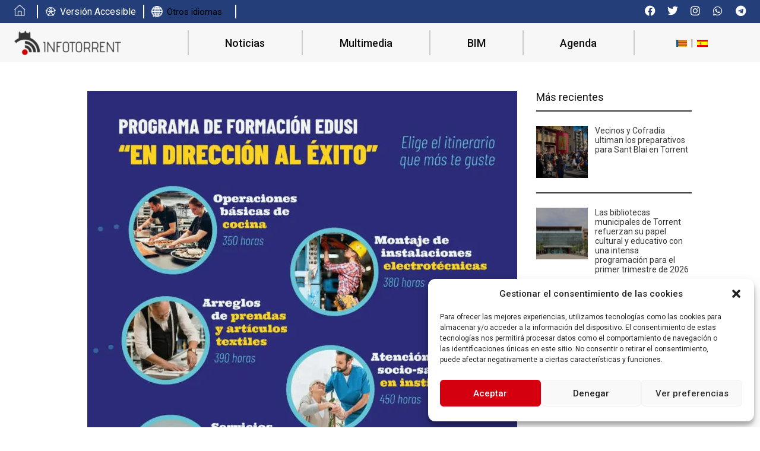

--- FILE ---
content_type: text/html; charset=UTF-8
request_url: https://infotorrent.es/gestio-de-recursos-i-modernitzacio-es/el-ayuntamiento-de-torrent-e-ideat-fomentan-la-insercion-laboral-con-el-programa-en-direccion-al-exito/
body_size: 29509
content:
<!doctype html>
<html lang="es-ES" prefix="og: https://ogp.me/ns#">
<head>
	<meta charset="UTF-8">
	<meta name="viewport" content="width=device-width, initial-scale=1">
	<link rel="profile" href="https://gmpg.org/xfn/11">
	<script>
var theplus_ajax_url = "https://infotorrent.es/wp-admin/admin-ajax.php";
		var theplus_ajax_post_url = "https://infotorrent.es/wp-admin/admin-post.php";
		var theplus_nonce = "672860fb47";
</script>
<link rel="alternate" hreflang="ca" href="https://infotorrent.es/ca/gestio-de-recursos-i-modernitzacio/el-ayuntamiento-de-torrent-e-ideat-fomentan-la-insercion-laboral-con-el-programa-en-direccion-al-exito/" />
<link rel="alternate" hreflang="es-es" href="https://infotorrent.es/gestio-de-recursos-i-modernitzacio-es/el-ayuntamiento-de-torrent-e-ideat-fomentan-la-insercion-laboral-con-el-programa-en-direccion-al-exito/" />
<link rel="alternate" hreflang="x-default" href="https://infotorrent.es/gestio-de-recursos-i-modernitzacio-es/el-ayuntamiento-de-torrent-e-ideat-fomentan-la-insercion-laboral-con-el-programa-en-direccion-al-exito/" />

<!-- Optimización para motores de búsqueda de Rank Math -  https://rankmath.com/ -->
<title>El Ayuntamiento de Torrent e IDEA’T fomentan la inserción laboral con el programa ‘En dirección al éxito’ - Info Torrent</title>
<meta name="description" content="El programa, que dará inicio a mediados del mes de julio, ofrece formación teórica, prácticas en empresas, un taller de habilidades y tutorías individualizadas"/>
<meta name="robots" content="index, follow, max-snippet:-1, max-video-preview:-1, max-image-preview:large"/>
<link rel="canonical" href="https://infotorrent.es/gestio-de-recursos-i-modernitzacio-es/el-ayuntamiento-de-torrent-e-ideat-fomentan-la-insercion-laboral-con-el-programa-en-direccion-al-exito/" />
<meta property="og:locale" content="es_ES" />
<meta property="og:type" content="article" />
<meta property="og:title" content="El Ayuntamiento de Torrent e IDEA’T fomentan la inserción laboral con el programa ‘En dirección al éxito’ - Info Torrent" />
<meta property="og:description" content="El programa, que dará inicio a mediados del mes de julio, ofrece formación teórica, prácticas en empresas, un taller de habilidades y tutorías individualizadas" />
<meta property="og:url" content="https://infotorrent.es/gestio-de-recursos-i-modernitzacio-es/el-ayuntamiento-de-torrent-e-ideat-fomentan-la-insercion-laboral-con-el-programa-en-direccion-al-exito/" />
<meta property="og:site_name" content="Info Torrent" />
<meta property="article:section" content="Gestió de Recursos i Modernització" />
<meta property="og:updated_time" content="2023-06-15T08:44:50+02:00" />
<meta property="og:image" content="https://infotorrent.es/wp-content/uploads/2023/06/en-direccion-al-exito.jpg" />
<meta property="og:image:secure_url" content="https://infotorrent.es/wp-content/uploads/2023/06/en-direccion-al-exito.jpg" />
<meta property="og:image:width" content="1131" />
<meta property="og:image:height" content="1600" />
<meta property="og:image:alt" content="El Ayuntamiento de Torrent e IDEA’T fomentan la inserción laboral con el programa ‘En dirección al éxito’" />
<meta property="og:image:type" content="image/jpeg" />
<meta property="article:published_time" content="2023-06-13T08:42:30+02:00" />
<meta property="article:modified_time" content="2023-06-15T08:44:50+02:00" />
<meta name="twitter:card" content="summary_large_image" />
<meta name="twitter:title" content="El Ayuntamiento de Torrent e IDEA’T fomentan la inserción laboral con el programa ‘En dirección al éxito’ - Info Torrent" />
<meta name="twitter:description" content="El programa, que dará inicio a mediados del mes de julio, ofrece formación teórica, prácticas en empresas, un taller de habilidades y tutorías individualizadas" />
<meta name="twitter:image" content="https://infotorrent.es/wp-content/uploads/2023/06/en-direccion-al-exito.jpg" />
<meta name="twitter:label1" content="Escrito por" />
<meta name="twitter:data1" content="admin" />
<meta name="twitter:label2" content="Tiempo de lectura" />
<meta name="twitter:data2" content="Menos de un minuto" />
<script type="application/ld+json" class="rank-math-schema">{"@context":"https://schema.org","@graph":[{"@type":["Person","Organization"],"@id":"https://infotorrent.es/#person","name":"Info Torrent"},{"@type":"WebSite","@id":"https://infotorrent.es/#website","url":"https://infotorrent.es","name":"Info Torrent","publisher":{"@id":"https://infotorrent.es/#person"},"inLanguage":"es"},{"@type":"ImageObject","@id":"https://infotorrent.es/wp-content/uploads/2023/06/en-direccion-al-exito.jpg","url":"https://infotorrent.es/wp-content/uploads/2023/06/en-direccion-al-exito.jpg","width":"1131","height":"1600","inLanguage":"es"},{"@type":"WebPage","@id":"https://infotorrent.es/gestio-de-recursos-i-modernitzacio-es/el-ayuntamiento-de-torrent-e-ideat-fomentan-la-insercion-laboral-con-el-programa-en-direccion-al-exito/#webpage","url":"https://infotorrent.es/gestio-de-recursos-i-modernitzacio-es/el-ayuntamiento-de-torrent-e-ideat-fomentan-la-insercion-laboral-con-el-programa-en-direccion-al-exito/","name":"El Ayuntamiento de Torrent e IDEA\u2019T fomentan la inserci\u00f3n laboral con el programa \u2018En direcci\u00f3n al \u00e9xito\u2019 - Info Torrent","datePublished":"2023-06-13T08:42:30+02:00","dateModified":"2023-06-15T08:44:50+02:00","isPartOf":{"@id":"https://infotorrent.es/#website"},"primaryImageOfPage":{"@id":"https://infotorrent.es/wp-content/uploads/2023/06/en-direccion-al-exito.jpg"},"inLanguage":"es"},{"@type":"Person","@id":"https://infotorrent.es/author/admin/","name":"admin","url":"https://infotorrent.es/author/admin/","image":{"@type":"ImageObject","@id":"https://secure.gravatar.com/avatar/75bb8b0a4e05e0e6f816f2177723b483294d523fce666b2c00d4ca2c77801567?s=96&amp;d=mm&amp;r=g","url":"https://secure.gravatar.com/avatar/75bb8b0a4e05e0e6f816f2177723b483294d523fce666b2c00d4ca2c77801567?s=96&amp;d=mm&amp;r=g","caption":"admin","inLanguage":"es"}},{"@type":"BlogPosting","headline":"El Ayuntamiento de Torrent e IDEA\u2019T fomentan la inserci\u00f3n laboral con el programa \u2018En direcci\u00f3n al \u00e9xito\u2019 -","datePublished":"2023-06-13T08:42:30+02:00","dateModified":"2023-06-15T08:44:50+02:00","articleSection":"Gesti\u00f3 de Recursos i Modernitzaci\u00f3","author":{"@id":"https://infotorrent.es/author/admin/","name":"admin"},"publisher":{"@id":"https://infotorrent.es/#person"},"description":"El programa, que dar\u00e1 inicio a mediados del mes de julio, ofrece formaci\u00f3n te\u00f3rica, pr\u00e1cticas en empresas, un taller de habilidades y tutor\u00edas individualizadas","name":"El Ayuntamiento de Torrent e IDEA\u2019T fomentan la inserci\u00f3n laboral con el programa \u2018En direcci\u00f3n al \u00e9xito\u2019 -","@id":"https://infotorrent.es/gestio-de-recursos-i-modernitzacio-es/el-ayuntamiento-de-torrent-e-ideat-fomentan-la-insercion-laboral-con-el-programa-en-direccion-al-exito/#richSnippet","isPartOf":{"@id":"https://infotorrent.es/gestio-de-recursos-i-modernitzacio-es/el-ayuntamiento-de-torrent-e-ideat-fomentan-la-insercion-laboral-con-el-programa-en-direccion-al-exito/#webpage"},"image":{"@id":"https://infotorrent.es/wp-content/uploads/2023/06/en-direccion-al-exito.jpg"},"inLanguage":"es","mainEntityOfPage":{"@id":"https://infotorrent.es/gestio-de-recursos-i-modernitzacio-es/el-ayuntamiento-de-torrent-e-ideat-fomentan-la-insercion-laboral-con-el-programa-en-direccion-al-exito/#webpage"}}]}</script>
<!-- /Plugin Rank Math WordPress SEO -->

<link rel="alternate" type="application/rss+xml" title="Info Torrent &raquo; Feed" href="https://infotorrent.es/feed/" />
<link rel="alternate" type="application/rss+xml" title="Info Torrent &raquo; Feed de los comentarios" href="https://infotorrent.es/comments/feed/" />
<link rel="alternate" type="text/calendar" title="Info Torrent &raquo; iCal Feed" href="https://infotorrent.es/agenda/?ical=1" />
<link rel="alternate" type="application/rss+xml" title="Info Torrent &raquo; Comentario El Ayuntamiento de Torrent e IDEA’T fomentan la inserción laboral con el programa ‘En dirección al éxito’ del feed" href="https://infotorrent.es/gestio-de-recursos-i-modernitzacio-es/el-ayuntamiento-de-torrent-e-ideat-fomentan-la-insercion-laboral-con-el-programa-en-direccion-al-exito/feed/" />
<link rel="alternate" title="oEmbed (JSON)" type="application/json+oembed" href="https://infotorrent.es/wp-json/oembed/1.0/embed?url=https%3A%2F%2Finfotorrent.es%2Fgestio-de-recursos-i-modernitzacio-es%2Fel-ayuntamiento-de-torrent-e-ideat-fomentan-la-insercion-laboral-con-el-programa-en-direccion-al-exito%2F" />
<link rel="alternate" title="oEmbed (XML)" type="text/xml+oembed" href="https://infotorrent.es/wp-json/oembed/1.0/embed?url=https%3A%2F%2Finfotorrent.es%2Fgestio-de-recursos-i-modernitzacio-es%2Fel-ayuntamiento-de-torrent-e-ideat-fomentan-la-insercion-laboral-con-el-programa-en-direccion-al-exito%2F&#038;format=xml" />
<style id='wp-img-auto-sizes-contain-inline-css'>
img:is([sizes=auto i],[sizes^="auto," i]){contain-intrinsic-size:3000px 1500px}
/*# sourceURL=wp-img-auto-sizes-contain-inline-css */
</style>
<link rel='stylesheet' id='sbi_styles-css' href='https://infotorrent.es/wp-content/plugins/instagram-feed/css/sbi-styles.min.css?ver=6.6.1' media='all' />
<link rel='stylesheet' id='tribe-reset-style-css' href='https://infotorrent.es/wp-content/plugins/the-events-calendar/common/src/resources/css/reset.min.css?ver=4.9.16' media='all' />
<link rel='stylesheet' id='tribe-common-style-css' href='https://infotorrent.es/wp-content/plugins/the-events-calendar/common/src/resources/css/common.min.css?ver=4.9.16' media='all' />
<link rel='stylesheet' id='tribe-tooltip-css-css' href='https://infotorrent.es/wp-content/plugins/the-events-calendar/common/src/resources/css/tooltip.min.css?ver=4.9.16' media='all' />
<style id='wp-emoji-styles-inline-css'>

	img.wp-smiley, img.emoji {
		display: inline !important;
		border: none !important;
		box-shadow: none !important;
		height: 1em !important;
		width: 1em !important;
		margin: 0 0.07em !important;
		vertical-align: -0.1em !important;
		background: none !important;
		padding: 0 !important;
	}
/*# sourceURL=wp-emoji-styles-inline-css */
</style>
<link rel='stylesheet' id='wp-block-library-css' href='https://infotorrent.es/wp-includes/css/dist/block-library/style.min.css?ver=6.9' media='all' />
<style id='wp-block-image-inline-css'>
.wp-block-image>a,.wp-block-image>figure>a{display:inline-block}.wp-block-image img{box-sizing:border-box;height:auto;max-width:100%;vertical-align:bottom}@media not (prefers-reduced-motion){.wp-block-image img.hide{visibility:hidden}.wp-block-image img.show{animation:show-content-image .4s}}.wp-block-image[style*=border-radius] img,.wp-block-image[style*=border-radius]>a{border-radius:inherit}.wp-block-image.has-custom-border img{box-sizing:border-box}.wp-block-image.aligncenter{text-align:center}.wp-block-image.alignfull>a,.wp-block-image.alignwide>a{width:100%}.wp-block-image.alignfull img,.wp-block-image.alignwide img{height:auto;width:100%}.wp-block-image .aligncenter,.wp-block-image .alignleft,.wp-block-image .alignright,.wp-block-image.aligncenter,.wp-block-image.alignleft,.wp-block-image.alignright{display:table}.wp-block-image .aligncenter>figcaption,.wp-block-image .alignleft>figcaption,.wp-block-image .alignright>figcaption,.wp-block-image.aligncenter>figcaption,.wp-block-image.alignleft>figcaption,.wp-block-image.alignright>figcaption{caption-side:bottom;display:table-caption}.wp-block-image .alignleft{float:left;margin:.5em 1em .5em 0}.wp-block-image .alignright{float:right;margin:.5em 0 .5em 1em}.wp-block-image .aligncenter{margin-left:auto;margin-right:auto}.wp-block-image :where(figcaption){margin-bottom:1em;margin-top:.5em}.wp-block-image.is-style-circle-mask img{border-radius:9999px}@supports ((-webkit-mask-image:none) or (mask-image:none)) or (-webkit-mask-image:none){.wp-block-image.is-style-circle-mask img{border-radius:0;-webkit-mask-image:url('data:image/svg+xml;utf8,<svg viewBox="0 0 100 100" xmlns="http://www.w3.org/2000/svg"><circle cx="50" cy="50" r="50"/></svg>');mask-image:url('data:image/svg+xml;utf8,<svg viewBox="0 0 100 100" xmlns="http://www.w3.org/2000/svg"><circle cx="50" cy="50" r="50"/></svg>');mask-mode:alpha;-webkit-mask-position:center;mask-position:center;-webkit-mask-repeat:no-repeat;mask-repeat:no-repeat;-webkit-mask-size:contain;mask-size:contain}}:root :where(.wp-block-image.is-style-rounded img,.wp-block-image .is-style-rounded img){border-radius:9999px}.wp-block-image figure{margin:0}.wp-lightbox-container{display:flex;flex-direction:column;position:relative}.wp-lightbox-container img{cursor:zoom-in}.wp-lightbox-container img:hover+button{opacity:1}.wp-lightbox-container button{align-items:center;backdrop-filter:blur(16px) saturate(180%);background-color:#5a5a5a40;border:none;border-radius:4px;cursor:zoom-in;display:flex;height:20px;justify-content:center;opacity:0;padding:0;position:absolute;right:16px;text-align:center;top:16px;width:20px;z-index:100}@media not (prefers-reduced-motion){.wp-lightbox-container button{transition:opacity .2s ease}}.wp-lightbox-container button:focus-visible{outline:3px auto #5a5a5a40;outline:3px auto -webkit-focus-ring-color;outline-offset:3px}.wp-lightbox-container button:hover{cursor:pointer;opacity:1}.wp-lightbox-container button:focus{opacity:1}.wp-lightbox-container button:focus,.wp-lightbox-container button:hover,.wp-lightbox-container button:not(:hover):not(:active):not(.has-background){background-color:#5a5a5a40;border:none}.wp-lightbox-overlay{box-sizing:border-box;cursor:zoom-out;height:100vh;left:0;overflow:hidden;position:fixed;top:0;visibility:hidden;width:100%;z-index:100000}.wp-lightbox-overlay .close-button{align-items:center;cursor:pointer;display:flex;justify-content:center;min-height:40px;min-width:40px;padding:0;position:absolute;right:calc(env(safe-area-inset-right) + 16px);top:calc(env(safe-area-inset-top) + 16px);z-index:5000000}.wp-lightbox-overlay .close-button:focus,.wp-lightbox-overlay .close-button:hover,.wp-lightbox-overlay .close-button:not(:hover):not(:active):not(.has-background){background:none;border:none}.wp-lightbox-overlay .lightbox-image-container{height:var(--wp--lightbox-container-height);left:50%;overflow:hidden;position:absolute;top:50%;transform:translate(-50%,-50%);transform-origin:top left;width:var(--wp--lightbox-container-width);z-index:9999999999}.wp-lightbox-overlay .wp-block-image{align-items:center;box-sizing:border-box;display:flex;height:100%;justify-content:center;margin:0;position:relative;transform-origin:0 0;width:100%;z-index:3000000}.wp-lightbox-overlay .wp-block-image img{height:var(--wp--lightbox-image-height);min-height:var(--wp--lightbox-image-height);min-width:var(--wp--lightbox-image-width);width:var(--wp--lightbox-image-width)}.wp-lightbox-overlay .wp-block-image figcaption{display:none}.wp-lightbox-overlay button{background:none;border:none}.wp-lightbox-overlay .scrim{background-color:#fff;height:100%;opacity:.9;position:absolute;width:100%;z-index:2000000}.wp-lightbox-overlay.active{visibility:visible}@media not (prefers-reduced-motion){.wp-lightbox-overlay.active{animation:turn-on-visibility .25s both}.wp-lightbox-overlay.active img{animation:turn-on-visibility .35s both}.wp-lightbox-overlay.show-closing-animation:not(.active){animation:turn-off-visibility .35s both}.wp-lightbox-overlay.show-closing-animation:not(.active) img{animation:turn-off-visibility .25s both}.wp-lightbox-overlay.zoom.active{animation:none;opacity:1;visibility:visible}.wp-lightbox-overlay.zoom.active .lightbox-image-container{animation:lightbox-zoom-in .4s}.wp-lightbox-overlay.zoom.active .lightbox-image-container img{animation:none}.wp-lightbox-overlay.zoom.active .scrim{animation:turn-on-visibility .4s forwards}.wp-lightbox-overlay.zoom.show-closing-animation:not(.active){animation:none}.wp-lightbox-overlay.zoom.show-closing-animation:not(.active) .lightbox-image-container{animation:lightbox-zoom-out .4s}.wp-lightbox-overlay.zoom.show-closing-animation:not(.active) .lightbox-image-container img{animation:none}.wp-lightbox-overlay.zoom.show-closing-animation:not(.active) .scrim{animation:turn-off-visibility .4s forwards}}@keyframes show-content-image{0%{visibility:hidden}99%{visibility:hidden}to{visibility:visible}}@keyframes turn-on-visibility{0%{opacity:0}to{opacity:1}}@keyframes turn-off-visibility{0%{opacity:1;visibility:visible}99%{opacity:0;visibility:visible}to{opacity:0;visibility:hidden}}@keyframes lightbox-zoom-in{0%{transform:translate(calc((-100vw + var(--wp--lightbox-scrollbar-width))/2 + var(--wp--lightbox-initial-left-position)),calc(-50vh + var(--wp--lightbox-initial-top-position))) scale(var(--wp--lightbox-scale))}to{transform:translate(-50%,-50%) scale(1)}}@keyframes lightbox-zoom-out{0%{transform:translate(-50%,-50%) scale(1);visibility:visible}99%{visibility:visible}to{transform:translate(calc((-100vw + var(--wp--lightbox-scrollbar-width))/2 + var(--wp--lightbox-initial-left-position)),calc(-50vh + var(--wp--lightbox-initial-top-position))) scale(var(--wp--lightbox-scale));visibility:hidden}}
/*# sourceURL=https://infotorrent.es/wp-includes/blocks/image/style.min.css */
</style>
<style id='wp-block-list-inline-css'>
ol,ul{box-sizing:border-box}:root :where(.wp-block-list.has-background){padding:1.25em 2.375em}
/*# sourceURL=https://infotorrent.es/wp-includes/blocks/list/style.min.css */
</style>
<style id='wp-block-paragraph-inline-css'>
.is-small-text{font-size:.875em}.is-regular-text{font-size:1em}.is-large-text{font-size:2.25em}.is-larger-text{font-size:3em}.has-drop-cap:not(:focus):first-letter{float:left;font-size:8.4em;font-style:normal;font-weight:100;line-height:.68;margin:.05em .1em 0 0;text-transform:uppercase}body.rtl .has-drop-cap:not(:focus):first-letter{float:none;margin-left:.1em}p.has-drop-cap.has-background{overflow:hidden}:root :where(p.has-background){padding:1.25em 2.375em}:where(p.has-text-color:not(.has-link-color)) a{color:inherit}p.has-text-align-left[style*="writing-mode:vertical-lr"],p.has-text-align-right[style*="writing-mode:vertical-rl"]{rotate:180deg}
/*# sourceURL=https://infotorrent.es/wp-includes/blocks/paragraph/style.min.css */
</style>
<style id='global-styles-inline-css'>
:root{--wp--preset--aspect-ratio--square: 1;--wp--preset--aspect-ratio--4-3: 4/3;--wp--preset--aspect-ratio--3-4: 3/4;--wp--preset--aspect-ratio--3-2: 3/2;--wp--preset--aspect-ratio--2-3: 2/3;--wp--preset--aspect-ratio--16-9: 16/9;--wp--preset--aspect-ratio--9-16: 9/16;--wp--preset--color--black: #000000;--wp--preset--color--cyan-bluish-gray: #abb8c3;--wp--preset--color--white: #ffffff;--wp--preset--color--pale-pink: #f78da7;--wp--preset--color--vivid-red: #cf2e2e;--wp--preset--color--luminous-vivid-orange: #ff6900;--wp--preset--color--luminous-vivid-amber: #fcb900;--wp--preset--color--light-green-cyan: #7bdcb5;--wp--preset--color--vivid-green-cyan: #00d084;--wp--preset--color--pale-cyan-blue: #8ed1fc;--wp--preset--color--vivid-cyan-blue: #0693e3;--wp--preset--color--vivid-purple: #9b51e0;--wp--preset--gradient--vivid-cyan-blue-to-vivid-purple: linear-gradient(135deg,rgb(6,147,227) 0%,rgb(155,81,224) 100%);--wp--preset--gradient--light-green-cyan-to-vivid-green-cyan: linear-gradient(135deg,rgb(122,220,180) 0%,rgb(0,208,130) 100%);--wp--preset--gradient--luminous-vivid-amber-to-luminous-vivid-orange: linear-gradient(135deg,rgb(252,185,0) 0%,rgb(255,105,0) 100%);--wp--preset--gradient--luminous-vivid-orange-to-vivid-red: linear-gradient(135deg,rgb(255,105,0) 0%,rgb(207,46,46) 100%);--wp--preset--gradient--very-light-gray-to-cyan-bluish-gray: linear-gradient(135deg,rgb(238,238,238) 0%,rgb(169,184,195) 100%);--wp--preset--gradient--cool-to-warm-spectrum: linear-gradient(135deg,rgb(74,234,220) 0%,rgb(151,120,209) 20%,rgb(207,42,186) 40%,rgb(238,44,130) 60%,rgb(251,105,98) 80%,rgb(254,248,76) 100%);--wp--preset--gradient--blush-light-purple: linear-gradient(135deg,rgb(255,206,236) 0%,rgb(152,150,240) 100%);--wp--preset--gradient--blush-bordeaux: linear-gradient(135deg,rgb(254,205,165) 0%,rgb(254,45,45) 50%,rgb(107,0,62) 100%);--wp--preset--gradient--luminous-dusk: linear-gradient(135deg,rgb(255,203,112) 0%,rgb(199,81,192) 50%,rgb(65,88,208) 100%);--wp--preset--gradient--pale-ocean: linear-gradient(135deg,rgb(255,245,203) 0%,rgb(182,227,212) 50%,rgb(51,167,181) 100%);--wp--preset--gradient--electric-grass: linear-gradient(135deg,rgb(202,248,128) 0%,rgb(113,206,126) 100%);--wp--preset--gradient--midnight: linear-gradient(135deg,rgb(2,3,129) 0%,rgb(40,116,252) 100%);--wp--preset--font-size--small: 13px;--wp--preset--font-size--medium: 20px;--wp--preset--font-size--large: 36px;--wp--preset--font-size--x-large: 42px;--wp--preset--spacing--20: 0.44rem;--wp--preset--spacing--30: 0.67rem;--wp--preset--spacing--40: 1rem;--wp--preset--spacing--50: 1.5rem;--wp--preset--spacing--60: 2.25rem;--wp--preset--spacing--70: 3.38rem;--wp--preset--spacing--80: 5.06rem;--wp--preset--shadow--natural: 6px 6px 9px rgba(0, 0, 0, 0.2);--wp--preset--shadow--deep: 12px 12px 50px rgba(0, 0, 0, 0.4);--wp--preset--shadow--sharp: 6px 6px 0px rgba(0, 0, 0, 0.2);--wp--preset--shadow--outlined: 6px 6px 0px -3px rgb(255, 255, 255), 6px 6px rgb(0, 0, 0);--wp--preset--shadow--crisp: 6px 6px 0px rgb(0, 0, 0);}:root { --wp--style--global--content-size: 800px;--wp--style--global--wide-size: 1200px; }:where(body) { margin: 0; }.wp-site-blocks > .alignleft { float: left; margin-right: 2em; }.wp-site-blocks > .alignright { float: right; margin-left: 2em; }.wp-site-blocks > .aligncenter { justify-content: center; margin-left: auto; margin-right: auto; }:where(.wp-site-blocks) > * { margin-block-start: 24px; margin-block-end: 0; }:where(.wp-site-blocks) > :first-child { margin-block-start: 0; }:where(.wp-site-blocks) > :last-child { margin-block-end: 0; }:root { --wp--style--block-gap: 24px; }:root :where(.is-layout-flow) > :first-child{margin-block-start: 0;}:root :where(.is-layout-flow) > :last-child{margin-block-end: 0;}:root :where(.is-layout-flow) > *{margin-block-start: 24px;margin-block-end: 0;}:root :where(.is-layout-constrained) > :first-child{margin-block-start: 0;}:root :where(.is-layout-constrained) > :last-child{margin-block-end: 0;}:root :where(.is-layout-constrained) > *{margin-block-start: 24px;margin-block-end: 0;}:root :where(.is-layout-flex){gap: 24px;}:root :where(.is-layout-grid){gap: 24px;}.is-layout-flow > .alignleft{float: left;margin-inline-start: 0;margin-inline-end: 2em;}.is-layout-flow > .alignright{float: right;margin-inline-start: 2em;margin-inline-end: 0;}.is-layout-flow > .aligncenter{margin-left: auto !important;margin-right: auto !important;}.is-layout-constrained > .alignleft{float: left;margin-inline-start: 0;margin-inline-end: 2em;}.is-layout-constrained > .alignright{float: right;margin-inline-start: 2em;margin-inline-end: 0;}.is-layout-constrained > .aligncenter{margin-left: auto !important;margin-right: auto !important;}.is-layout-constrained > :where(:not(.alignleft):not(.alignright):not(.alignfull)){max-width: var(--wp--style--global--content-size);margin-left: auto !important;margin-right: auto !important;}.is-layout-constrained > .alignwide{max-width: var(--wp--style--global--wide-size);}body .is-layout-flex{display: flex;}.is-layout-flex{flex-wrap: wrap;align-items: center;}.is-layout-flex > :is(*, div){margin: 0;}body .is-layout-grid{display: grid;}.is-layout-grid > :is(*, div){margin: 0;}body{padding-top: 0px;padding-right: 0px;padding-bottom: 0px;padding-left: 0px;}a:where(:not(.wp-element-button)){text-decoration: underline;}:root :where(.wp-element-button, .wp-block-button__link){background-color: #32373c;border-width: 0;color: #fff;font-family: inherit;font-size: inherit;font-style: inherit;font-weight: inherit;letter-spacing: inherit;line-height: inherit;padding-top: calc(0.667em + 2px);padding-right: calc(1.333em + 2px);padding-bottom: calc(0.667em + 2px);padding-left: calc(1.333em + 2px);text-decoration: none;text-transform: inherit;}.has-black-color{color: var(--wp--preset--color--black) !important;}.has-cyan-bluish-gray-color{color: var(--wp--preset--color--cyan-bluish-gray) !important;}.has-white-color{color: var(--wp--preset--color--white) !important;}.has-pale-pink-color{color: var(--wp--preset--color--pale-pink) !important;}.has-vivid-red-color{color: var(--wp--preset--color--vivid-red) !important;}.has-luminous-vivid-orange-color{color: var(--wp--preset--color--luminous-vivid-orange) !important;}.has-luminous-vivid-amber-color{color: var(--wp--preset--color--luminous-vivid-amber) !important;}.has-light-green-cyan-color{color: var(--wp--preset--color--light-green-cyan) !important;}.has-vivid-green-cyan-color{color: var(--wp--preset--color--vivid-green-cyan) !important;}.has-pale-cyan-blue-color{color: var(--wp--preset--color--pale-cyan-blue) !important;}.has-vivid-cyan-blue-color{color: var(--wp--preset--color--vivid-cyan-blue) !important;}.has-vivid-purple-color{color: var(--wp--preset--color--vivid-purple) !important;}.has-black-background-color{background-color: var(--wp--preset--color--black) !important;}.has-cyan-bluish-gray-background-color{background-color: var(--wp--preset--color--cyan-bluish-gray) !important;}.has-white-background-color{background-color: var(--wp--preset--color--white) !important;}.has-pale-pink-background-color{background-color: var(--wp--preset--color--pale-pink) !important;}.has-vivid-red-background-color{background-color: var(--wp--preset--color--vivid-red) !important;}.has-luminous-vivid-orange-background-color{background-color: var(--wp--preset--color--luminous-vivid-orange) !important;}.has-luminous-vivid-amber-background-color{background-color: var(--wp--preset--color--luminous-vivid-amber) !important;}.has-light-green-cyan-background-color{background-color: var(--wp--preset--color--light-green-cyan) !important;}.has-vivid-green-cyan-background-color{background-color: var(--wp--preset--color--vivid-green-cyan) !important;}.has-pale-cyan-blue-background-color{background-color: var(--wp--preset--color--pale-cyan-blue) !important;}.has-vivid-cyan-blue-background-color{background-color: var(--wp--preset--color--vivid-cyan-blue) !important;}.has-vivid-purple-background-color{background-color: var(--wp--preset--color--vivid-purple) !important;}.has-black-border-color{border-color: var(--wp--preset--color--black) !important;}.has-cyan-bluish-gray-border-color{border-color: var(--wp--preset--color--cyan-bluish-gray) !important;}.has-white-border-color{border-color: var(--wp--preset--color--white) !important;}.has-pale-pink-border-color{border-color: var(--wp--preset--color--pale-pink) !important;}.has-vivid-red-border-color{border-color: var(--wp--preset--color--vivid-red) !important;}.has-luminous-vivid-orange-border-color{border-color: var(--wp--preset--color--luminous-vivid-orange) !important;}.has-luminous-vivid-amber-border-color{border-color: var(--wp--preset--color--luminous-vivid-amber) !important;}.has-light-green-cyan-border-color{border-color: var(--wp--preset--color--light-green-cyan) !important;}.has-vivid-green-cyan-border-color{border-color: var(--wp--preset--color--vivid-green-cyan) !important;}.has-pale-cyan-blue-border-color{border-color: var(--wp--preset--color--pale-cyan-blue) !important;}.has-vivid-cyan-blue-border-color{border-color: var(--wp--preset--color--vivid-cyan-blue) !important;}.has-vivid-purple-border-color{border-color: var(--wp--preset--color--vivid-purple) !important;}.has-vivid-cyan-blue-to-vivid-purple-gradient-background{background: var(--wp--preset--gradient--vivid-cyan-blue-to-vivid-purple) !important;}.has-light-green-cyan-to-vivid-green-cyan-gradient-background{background: var(--wp--preset--gradient--light-green-cyan-to-vivid-green-cyan) !important;}.has-luminous-vivid-amber-to-luminous-vivid-orange-gradient-background{background: var(--wp--preset--gradient--luminous-vivid-amber-to-luminous-vivid-orange) !important;}.has-luminous-vivid-orange-to-vivid-red-gradient-background{background: var(--wp--preset--gradient--luminous-vivid-orange-to-vivid-red) !important;}.has-very-light-gray-to-cyan-bluish-gray-gradient-background{background: var(--wp--preset--gradient--very-light-gray-to-cyan-bluish-gray) !important;}.has-cool-to-warm-spectrum-gradient-background{background: var(--wp--preset--gradient--cool-to-warm-spectrum) !important;}.has-blush-light-purple-gradient-background{background: var(--wp--preset--gradient--blush-light-purple) !important;}.has-blush-bordeaux-gradient-background{background: var(--wp--preset--gradient--blush-bordeaux) !important;}.has-luminous-dusk-gradient-background{background: var(--wp--preset--gradient--luminous-dusk) !important;}.has-pale-ocean-gradient-background{background: var(--wp--preset--gradient--pale-ocean) !important;}.has-electric-grass-gradient-background{background: var(--wp--preset--gradient--electric-grass) !important;}.has-midnight-gradient-background{background: var(--wp--preset--gradient--midnight) !important;}.has-small-font-size{font-size: var(--wp--preset--font-size--small) !important;}.has-medium-font-size{font-size: var(--wp--preset--font-size--medium) !important;}.has-large-font-size{font-size: var(--wp--preset--font-size--large) !important;}.has-x-large-font-size{font-size: var(--wp--preset--font-size--x-large) !important;}
/*# sourceURL=global-styles-inline-css */
</style>

<link rel='stylesheet' id='wpml-blocks-css' href='https://infotorrent.es/wp-content/plugins/sitepress-multilingual-cms/dist/css/blocks/styles.css?ver=4.6.15' media='all' />
<link rel='stylesheet' id='contact-form-7-css' href='https://infotorrent.es/wp-content/plugins/contact-form-7/includes/css/styles.css?ver=6.0.3' media='all' />
<link rel='stylesheet' id='wpml-legacy-horizontal-list-0-css' href='https://infotorrent.es/wp-content/plugins/sitepress-multilingual-cms/templates/language-switchers/legacy-list-horizontal/style.min.css?ver=1' media='all' />
<link rel='stylesheet' id='cmplz-general-css' href='https://infotorrent.es/wp-content/plugins/complianz-gdpr/assets/css/cookieblocker.min.css?ver=1738581584' media='all' />
<link rel='stylesheet' id='eae-css-css' href='https://infotorrent.es/wp-content/plugins/addon-elements-for-elementor-page-builder/assets/css/eae.min.css?ver=1.14' media='all' />
<link rel='stylesheet' id='eae-peel-css-css' href='https://infotorrent.es/wp-content/plugins/addon-elements-for-elementor-page-builder/assets/lib/peel/peel.css?ver=1.14' media='all' />
<link rel='stylesheet' id='font-awesome-4-shim-css' href='https://infotorrent.es/wp-content/plugins/elementor/assets/lib/font-awesome/css/v4-shims.min.css?ver=1.0' media='all' />
<link rel='stylesheet' id='font-awesome-5-all-css' href='https://infotorrent.es/wp-content/plugins/elementor/assets/lib/font-awesome/css/all.min.css?ver=1.0' media='all' />
<link rel='stylesheet' id='vegas-css-css' href='https://infotorrent.es/wp-content/plugins/addon-elements-for-elementor-page-builder/assets/lib/vegas/vegas.min.css?ver=2.4.0' media='all' />
<link rel='stylesheet' id='theplus-plus-extra-adv-plus-extra-adv-css' href='//infotorrent.es/wp-content/plugins/the-plus-addons-for-elementor-page-builder_old/assets/css/main/plus-extra-adv/plus-extra-adv.min.css?ver=1740083901' media='all' />
<link rel='stylesheet' id='theplus-plus-skeleton-tp-skeleton-css' href='//infotorrent.es/wp-content/plugins/theplus_elementor_addon/assets/css/widgets-feature/tp-skeleton/plus-skeleton.min.css?ver=1740083901' media='all' />
<link rel='stylesheet' id='theplus-tp-bootstrap-grid-extra-css' href='//infotorrent.es/wp-content/plugins/the-plus-addons-for-elementor-page-builder_old/assets/css/extra/tp-bootstrap-grid.css?ver=1740083901' media='all' />
<link rel='stylesheet' id='theplus-plus-bloglist-style-blog-list-css' href='//infotorrent.es/wp-content/plugins/the-plus-addons-for-elementor-page-builder_old/assets/css/main/blog-list/plus-bloglist-style.css?ver=1740083901' media='all' />
<link rel='stylesheet' id='theplus-plus-bloglist-style-1-blog-list-css' href='//infotorrent.es/wp-content/plugins/the-plus-addons-for-elementor-page-builder_old/assets/css/main/blog-list/plus-bloglist-style-1.css?ver=1740083901' media='all' />
<link rel='stylesheet' id='theplus-plus-bloglist-style-3-blog-list-css' href='//infotorrent.es/wp-content/plugins/theplus_elementor_addon/assets/css/main/blog-list/plus-bloglist-style-3.css?ver=1740083901' media='all' />
<link rel='stylesheet' id='hello-elementor-css' href='https://infotorrent.es/wp-content/themes/hello-elementor/style.min.css?ver=3.3.0' media='all' />
<link rel='stylesheet' id='hello-elementor-theme-style-css' href='https://infotorrent.es/wp-content/themes/hello-elementor/theme.min.css?ver=3.3.0' media='all' />
<link rel='stylesheet' id='hello-elementor-header-footer-css' href='https://infotorrent.es/wp-content/themes/hello-elementor/header-footer.min.css?ver=3.3.0' media='all' />
<link rel='stylesheet' id='elementor-frontend-css' href='https://infotorrent.es/wp-content/uploads/elementor/css/custom-frontend.min.css?ver=1738766644' media='all' />
<link rel='stylesheet' id='elementor-post-5-css' href='https://infotorrent.es/wp-content/uploads/elementor/css/post-5.css?ver=1738766644' media='all' />
<link rel='stylesheet' id='widget-social-icons-css' href='https://infotorrent.es/wp-content/plugins/elementor/assets/css/widget-social-icons.min.css?ver=3.27.3' media='all' />
<link rel='stylesheet' id='e-apple-webkit-css' href='https://infotorrent.es/wp-content/uploads/elementor/css/custom-apple-webkit.min.css?ver=1738766644' media='all' />
<link rel='stylesheet' id='widget-image-css' href='https://infotorrent.es/wp-content/plugins/elementor/assets/css/widget-image.min.css?ver=3.27.3' media='all' />
<link rel='stylesheet' id='widget-heading-css' href='https://infotorrent.es/wp-content/plugins/elementor/assets/css/widget-heading.min.css?ver=3.27.3' media='all' />
<link rel='stylesheet' id='widget-nav-menu-css' href='https://infotorrent.es/wp-content/uploads/elementor/css/custom-pro-widget-nav-menu.min.css?ver=1738766644' media='all' />
<link rel='stylesheet' id='widget-text-editor-css' href='https://infotorrent.es/wp-content/plugins/elementor/assets/css/widget-text-editor.min.css?ver=3.27.3' media='all' />
<link rel='stylesheet' id='widget-divider-css' href='https://infotorrent.es/wp-content/plugins/elementor/assets/css/widget-divider.min.css?ver=3.27.3' media='all' />
<link rel='stylesheet' id='elementor-icons-css' href='https://infotorrent.es/wp-content/plugins/elementor/assets/lib/eicons/css/elementor-icons.min.css?ver=5.35.0' media='all' />
<link rel='stylesheet' id='sbistyles-css' href='https://infotorrent.es/wp-content/plugins/instagram-feed/css/sbi-styles.min.css?ver=6.6.1' media='all' />
<link rel='stylesheet' id='elementor-post-51217-css' href='https://infotorrent.es/wp-content/uploads/elementor/css/post-51217.css?ver=1738766647' media='all' />
<link rel='stylesheet' id='elementor-post-9-css' href='https://infotorrent.es/wp-content/uploads/elementor/css/post-9.css?ver=1738766647' media='all' />
<link rel='stylesheet' id='elementor-post-457-css' href='https://infotorrent.es/wp-content/uploads/elementor/css/post-457.css?ver=1738766647' media='all' />
<link rel='stylesheet' id='hello-elementor-child-style-css' href='https://infotorrent.es/wp-content/themes/hello-theme-child-master/style.css?ver=1.0.0' media='all' />
<link rel='stylesheet' id='google-fonts-1-css' href='https://fonts.googleapis.com/css?family=Roboto%3A100%2C100italic%2C200%2C200italic%2C300%2C300italic%2C400%2C400italic%2C500%2C500italic%2C600%2C600italic%2C700%2C700italic%2C800%2C800italic%2C900%2C900italic&#038;display=auto&#038;ver=6.9' media='all' />
<link rel='stylesheet' id='elementor-icons-shared-0-css' href='https://infotorrent.es/wp-content/plugins/elementor/assets/lib/font-awesome/css/fontawesome.min.css?ver=5.15.3' media='all' />
<link rel='stylesheet' id='elementor-icons-fa-brands-css' href='https://infotorrent.es/wp-content/plugins/elementor/assets/lib/font-awesome/css/brands.min.css?ver=5.15.3' media='all' />
<link rel='stylesheet' id='elementor-icons-fa-solid-css' href='https://infotorrent.es/wp-content/plugins/elementor/assets/lib/font-awesome/css/solid.min.css?ver=5.15.3' media='all' />
<link rel="preconnect" href="https://fonts.gstatic.com/" crossorigin><script id="wpml-cookie-js-extra">
var wpml_cookies = {"wp-wpml_current_language":{"value":"es","expires":1,"path":"/"}};
var wpml_cookies = {"wp-wpml_current_language":{"value":"es","expires":1,"path":"/"}};
//# sourceURL=wpml-cookie-js-extra
</script>
<script src="https://infotorrent.es/wp-content/plugins/sitepress-multilingual-cms/res/js/cookies/language-cookie.js?ver=4.6.15" id="wpml-cookie-js" defer data-wp-strategy="defer"></script>
<script src="https://infotorrent.es/wp-includes/js/jquery/jquery.min.js?ver=3.7.1" id="jquery-core-js"></script>
<script src="https://infotorrent.es/wp-includes/js/jquery/jquery-migrate.min.js?ver=3.4.1" id="jquery-migrate-js"></script>
<script src="https://infotorrent.es/wp-content/plugins/addon-elements-for-elementor-page-builder/assets/js/iconHelper.js?ver=1.0" id="eae-iconHelper-js"></script>
<script src="https://infotorrent.es/wp-content/themes/hello-theme-child-master/js/app.min.js?ver=6.9" id="custom-script-js"></script>
<link rel="https://api.w.org/" href="https://infotorrent.es/wp-json/" /><link rel="alternate" title="JSON" type="application/json" href="https://infotorrent.es/wp-json/wp/v2/posts/57488" /><link rel="EditURI" type="application/rsd+xml" title="RSD" href="https://infotorrent.es/xmlrpc.php?rsd" />
<meta name="generator" content="WordPress 6.9" />
<link rel='shortlink' href='https://infotorrent.es/?p=57488' />
<meta name="generator" content="WPML ver:4.6.15 stt:8,2;" />
<!-- FIFU: meta tags for featured image (begin) -->
<meta property="og:image" content="https://infotorrent.es/wp-content/uploads/2023/06/en-direccion-al-exito-724x1024.jpg" />
<!-- FIFU: meta tags for featured image (end) --><meta name="twitter:image" content="https://infotorrent.es/wp-content/uploads/2023/06/en-direccion-al-exito-724x1024.jpg" /><script>document.createElement( "picture" );if(!window.HTMLPictureElement && document.addEventListener) {window.addEventListener("DOMContentLoaded", function() {var s = document.createElement("script");s.src = "https://infotorrent.es/wp-content/plugins/webp-express/js/picturefill.min.js";document.body.appendChild(s);});}</script><meta name="tec-api-version" content="v1"><meta name="tec-api-origin" content="https://infotorrent.es"><link rel="https://theeventscalendar.com/" href="https://infotorrent.es/wp-json/tribe/events/v1/" />			<style>.cmplz-hidden {
					display: none !important;
				}</style><meta name="generator" content="Elementor 3.27.3; features: additional_custom_breakpoints; settings: css_print_method-external, google_font-enabled, font_display-auto">
<!-- Google tag (gtag.js) -->
<script async src="https://www.googletagmanager.com/gtag/js?id=G-MZWE5H2V74"></script>
<script>
  window.dataLayer = window.dataLayer || [];
  function gtag(){dataLayer.push(arguments);}
  gtag('js', new Date());

  gtag('config', 'G-MZWE5H2V74');
</script>
			<style>
				.e-con.e-parent:nth-of-type(n+4):not(.e-lazyloaded):not(.e-no-lazyload),
				.e-con.e-parent:nth-of-type(n+4):not(.e-lazyloaded):not(.e-no-lazyload) * {
					background-image: none !important;
				}
				@media screen and (max-height: 1024px) {
					.e-con.e-parent:nth-of-type(n+3):not(.e-lazyloaded):not(.e-no-lazyload),
					.e-con.e-parent:nth-of-type(n+3):not(.e-lazyloaded):not(.e-no-lazyload) * {
						background-image: none !important;
					}
				}
				@media screen and (max-height: 640px) {
					.e-con.e-parent:nth-of-type(n+2):not(.e-lazyloaded):not(.e-no-lazyload),
					.e-con.e-parent:nth-of-type(n+2):not(.e-lazyloaded):not(.e-no-lazyload) * {
						background-image: none !important;
					}
				}
			</style>
			<link rel="icon" href="https://infotorrent.es/wp-content/uploads/2022/04/cropped-img-default-32x32.jpg" sizes="32x32" />
<link rel="icon" href="https://infotorrent.es/wp-content/uploads/2022/04/cropped-img-default-192x192.jpg" sizes="192x192" />
<link rel="apple-touch-icon" href="https://infotorrent.es/wp-content/uploads/2022/04/cropped-img-default-180x180.jpg" />
<meta name="msapplication-TileImage" content="https://infotorrent.es/wp-content/uploads/2022/04/cropped-img-default-270x270.jpg" />
		<style id="wp-custom-css">
			

a.glink span {
    margin-right: 5px;
    font-size: 15px;
    vertical-align: middle;
    color: #000000;
}		</style>
		</head>
<body data-cmplz=1 class="wp-singular post-template-default single single-post postid-57488 single-format-standard wp-embed-responsive wp-theme-hello-elementor wp-child-theme-hello-theme-child-master tribe-no-js theme-default elementor-default elementor-kit-5 elementor-page-457">


<a class="skip-link screen-reader-text" href="#content">Ir al contenido</a>

		<div data-elementor-type="header" data-elementor-id="51217" class="elementor elementor-51217 elementor-location-header" data-elementor-post-type="elementor_library">
					<section class="has_eae_slider elementor-section elementor-top-section elementor-element elementor-element-7cf9a4c2 elementor-section-full_width wrapperHeaderQ elementor-section-height-default elementor-section-height-default" data-id="7cf9a4c2" data-element_type="section">
						<div class="elementor-container elementor-column-gap-no">
					<div class="has_eae_slider elementor-column elementor-col-100 elementor-top-column elementor-element elementor-element-1d5daae1" data-id="1d5daae1" data-element_type="column">
			<div class="elementor-widget-wrap elementor-element-populated">
						<section class="has_eae_slider elementor-section elementor-inner-section elementor-element elementor-element-1b76552d elementor-section-full_width elementor-section-content-middle topHeaderQ elementor-section-height-default elementor-section-height-default" data-id="1b76552d" data-element_type="section" data-settings="{&quot;background_background&quot;:&quot;classic&quot;}">
						<div class="elementor-container elementor-column-gap-no">
					<div class="has_eae_slider elementor-column elementor-col-50 elementor-inner-column elementor-element elementor-element-3cc962d0" data-id="3cc962d0" data-element_type="column">
			<div class="elementor-widget-wrap elementor-element-populated">
						<div class="elementor-element elementor-element-4dfc3561 elementor-widget elementor-widget-html" data-id="4dfc3561" data-element_type="widget" data-widget_type="html.default">
				<div class="elementor-widget-container">
					<div class="wrapperTopButtonsQ">
     <a href="https://torrent.es"><picture><source srcset="https://infotorrent.es/wp-content/webp-express/webp-images/uploads/2022/06/home-x1.png.webp" type="image/webp"><img src="https://infotorrent.es/wp-content/uploads/2022/06/home-x1.png" alt="Icono" class="webpexpress-processed"></picture> <span></span></a>
    <a href="javascript:void(0);"><img src="/wp-content/uploads/2022/04/icono-accesibilidad.png" alt="Icono"> <span>Versión Accesible</span></a>

    <a href="#" class="switcher-popup glink nturl notranslate" onclick="openGTPopup(this)"><img src="/wp-content/uploads/2022/04/icono-idiomas.png" height="24" width="24" alt="es" /> <span>Otros idiomas</span><span style="color:#666;font-size:8px;font-weight:bold;"></span></a>
<div id="gt_fade" class="gt_black_overlay"></div>
<div id="gt_lightbox" class="gt_white_content notranslate">
<div style="position:relative;height:14px;"><span onclick="closeGTPopup()" style="position:absolute;right:2px;top:2px;font-weight:bold;font-size:12px;cursor:pointer;color:#444;font-family:cursive;">X</span></div>
<div class="gt_languages">
<a href="#" onclick="changeGTLanguage('es|af', this);return false;" title="Afrikaans" class="glink nturl"><img data-gt-lazy-src="//infotorrent.es/wp-content/plugins/gtranslate/flags/24/af.png" height="24" width="24" alt="af" /> <span>Afrikaans</span></a><a href="#" onclick="changeGTLanguage('es|sq', this);return false;" title="Albanian" class="glink nturl"><img loading="lazy" data-gt-lazy-src="//infotorrent.es/wp-content/plugins/gtranslate/flags/24/sq.png" height="24" width="24" alt="sq" /> <span>Albanian</span></a><a href="#" onclick="changeGTLanguage('es|am', this);return false;" title="Amharic" class="glink nturl"><img loading="lazy" data-gt-lazy-src="//infotorrent.es/wp-content/plugins/gtranslate/flags/24/am.png" height="24" width="24" alt="am" /> <span>Amharic</span></a><a href="#" onclick="changeGTLanguage('es|ar', this);return false;" title="Arabic" class="glink nturl"><img loading="lazy" data-gt-lazy-src="//infotorrent.es/wp-content/plugins/gtranslate/flags/24/ar.png" height="24" width="24" alt="ar" /> <span>Arabic</span></a><a href="#" onclick="changeGTLanguage('es|hy', this);return false;" title="Armenian" class="glink nturl"><img loading="lazy" data-gt-lazy-src="//infotorrent.es/wp-content/plugins/gtranslate/flags/24/hy.png" height="24" width="24" alt="hy" /> <span>Armenian</span></a><a href="#" onclick="changeGTLanguage('es|az', this);return false;" title="Azerbaijani" class="glink nturl"><img loading="lazy" data-gt-lazy-src="//infotorrent.es/wp-content/plugins/gtranslate/flags/24/az.png" height="24" width="24" alt="az" /> <span>Azerbaijani</span></a><a href="#" onclick="changeGTLanguage('es|eu', this);return false;" title="Basque" class="glink nturl"><img loading="lazy" data-gt-lazy-src="//infotorrent.es/wp-content/plugins/gtranslate/flags/24/eu.png" height="24" width="24" alt="eu" /> <span>Basque</span></a><a href="#" onclick="changeGTLanguage('es|be', this);return false;" title="Belarusian" class="glink nturl"><img loading="lazy" data-gt-lazy-src="//infotorrent.es/wp-content/plugins/gtranslate/flags/24/be.png" height="24" width="24" alt="be" /> <span>Belarusian</span></a><a href="#" onclick="changeGTLanguage('es|bn', this);return false;" title="Bengali" class="glink nturl"><img loading="lazy" data-gt-lazy-src="//infotorrent.es/wp-content/plugins/gtranslate/flags/24/bn.png" height="24" width="24" alt="bn" /> <span>Bengali</span></a><a href="#" onclick="changeGTLanguage('es|bs', this);return false;" title="Bosnian" class="glink nturl"><img loading="lazy" data-gt-lazy-src="//infotorrent.es/wp-content/plugins/gtranslate/flags/24/bs.png" height="24" width="24" alt="bs" /> <span>Bosnian</span></a><a href="#" onclick="changeGTLanguage('es|bg', this);return false;" title="Bulgarian" class="glink nturl"><img loading="lazy" data-gt-lazy-src="//infotorrent.es/wp-content/plugins/gtranslate/flags/24/bg.png" height="24" width="24" alt="bg" /> <span>Bulgarian</span></a><a href="#" onclick="changeGTLanguage('es|ca', this);return false;" title="Catalan" class="glink nturl"><img loading="lazy" data-gt-lazy-src="//infotorrent.es/wp-content/plugins/gtranslate/flags/24/ca.png" height="24" width="24" alt="ca" /> <span>Catalan</span></a><a href="#" onclick="changeGTLanguage('es|ceb', this);return false;" title="Cebuano" class="glink nturl"><img loading="lazy" data-gt-lazy-src="//infotorrent.es/wp-content/plugins/gtranslate/flags/24/ceb.png" height="24" width="24" alt="ceb" /> <span>Cebuano</span></a><a href="#" onclick="changeGTLanguage('es|ny', this);return false;" title="Chichewa" class="glink nturl"><img loading="lazy" data-gt-lazy-src="//infotorrent.es/wp-content/plugins/gtranslate/flags/24/ny.png" height="24" width="24" alt="ny" /> <span>Chichewa</span></a><a href="#" onclick="changeGTLanguage('es|zh-CN', this);return false;" title="Chinese (Simplified)" class="glink nturl"><img loading="lazy" data-gt-lazy-src="//infotorrent.es/wp-content/plugins/gtranslate/flags/24/zh-CN.png" height="24" width="24" alt="zh-CN" /> <span>Chinese (Simplified)</span></a><a href="#" onclick="changeGTLanguage('es|zh-TW', this);return false;" title="Chinese (Traditional)" class="glink nturl"><img loading="lazy" data-gt-lazy-src="//infotorrent.es/wp-content/plugins/gtranslate/flags/24/zh-TW.png" height="24" width="24" alt="zh-TW" /> <span>Chinese (Traditional)</span></a><a href="#" onclick="changeGTLanguage('es|co', this);return false;" title="Corsican" class="glink nturl"><img loading="lazy" data-gt-lazy-src="//infotorrent.es/wp-content/plugins/gtranslate/flags/24/co.png" height="24" width="24" alt="co" /> <span>Corsican</span></a><a href="#" onclick="changeGTLanguage('es|hr', this);return false;" title="Croatian" class="glink nturl"><img loading="lazy" data-gt-lazy-src="//infotorrent.es/wp-content/plugins/gtranslate/flags/24/hr.png" height="24" width="24" alt="hr" /> <span>Croatian</span></a><a href="#" onclick="changeGTLanguage('es|cs', this);return false;" title="Czech" class="glink nturl"><img loading="lazy" data-gt-lazy-src="//infotorrent.es/wp-content/plugins/gtranslate/flags/24/cs.png" height="24" width="24" alt="cs" /> <span>Czech</span></a><a href="#" onclick="changeGTLanguage('es|da', this);return false;" title="Danish" class="glink nturl"><img loading="lazy" data-gt-lazy-src="//infotorrent.es/wp-content/plugins/gtranslate/flags/24/da.png" height="24" width="24" alt="da" /> <span>Danish</span></a><a href="#" onclick="changeGTLanguage('es|nl', this);return false;" title="Dutch" class="glink nturl"><img loading="lazy" data-gt-lazy-src="//infotorrent.es/wp-content/plugins/gtranslate/flags/24/nl.png" height="24" width="24" alt="nl" /> <span>Dutch</span></a><a href="#" onclick="changeGTLanguage('es|en', this);return false;" title="English" class="glink nturl"><img loading="lazy" data-gt-lazy-src="//infotorrent.es/wp-content/plugins/gtranslate/flags/24/en.png" height="24" width="24" alt="en" /> <span>English</span></a><a href="#" onclick="changeGTLanguage('es|eo', this);return false;" title="Esperanto" class="glink nturl"><img loading="lazy" data-gt-lazy-src="//infotorrent.es/wp-content/plugins/gtranslate/flags/24/eo.png" height="24" width="24" alt="eo" /> <span>Esperanto</span></a><a href="#" onclick="changeGTLanguage('es|et', this);return false;" title="Estonian" class="glink nturl"><img loading="lazy" data-gt-lazy-src="//infotorrent.es/wp-content/plugins/gtranslate/flags/24/et.png" height="24" width="24" alt="et" /> <span>Estonian</span></a><a href="#" onclick="changeGTLanguage('es|tl', this);return false;" title="Filipino" class="glink nturl"><img loading="lazy" data-gt-lazy-src="//infotorrent.es/wp-content/plugins/gtranslate/flags/24/tl.png" height="24" width="24" alt="tl" /> <span>Filipino</span></a><a href="#" onclick="changeGTLanguage('es|fi', this);return false;" title="Finnish" class="glink nturl"><img loading="lazy" data-gt-lazy-src="//infotorrent.es/wp-content/plugins/gtranslate/flags/24/fi.png" height="24" width="24" alt="fi" /> <span>Finnish</span></a><a href="#" onclick="changeGTLanguage('es|fr', this);return false;" title="French" class="glink nturl"><img loading="lazy" data-gt-lazy-src="//infotorrent.es/wp-content/plugins/gtranslate/flags/24/fr.png" height="24" width="24" alt="fr" /> <span>French</span></a><a href="#" onclick="changeGTLanguage('es|fy', this);return false;" title="Frisian" class="glink nturl"><img loading="lazy" data-gt-lazy-src="//infotorrent.es/wp-content/plugins/gtranslate/flags/24/fy.png" height="24" width="24" alt="fy" /> <span>Frisian</span></a><a href="#" onclick="changeGTLanguage('es|gl', this);return false;" title="Galician" class="glink nturl"><img loading="lazy" data-gt-lazy-src="//infotorrent.es/wp-content/plugins/gtranslate/flags/24/gl.png" height="24" width="24" alt="gl" /> <span>Galician</span></a><a href="#" onclick="changeGTLanguage('es|ka', this);return false;" title="Georgian" class="glink nturl"><img loading="lazy" data-gt-lazy-src="//infotorrent.es/wp-content/plugins/gtranslate/flags/24/ka.png" height="24" width="24" alt="ka" /> <span>Georgian</span></a><a href="#" onclick="changeGTLanguage('es|de', this);return false;" title="German" class="glink nturl"><img loading="lazy" data-gt-lazy-src="//infotorrent.es/wp-content/plugins/gtranslate/flags/24/de.png" height="24" width="24" alt="de" /> <span>German</span></a><a href="#" onclick="changeGTLanguage('es|el', this);return false;" title="Greek" class="glink nturl"><img loading="lazy" data-gt-lazy-src="//infotorrent.es/wp-content/plugins/gtranslate/flags/24/el.png" height="24" width="24" alt="el" /> <span>Greek</span></a><a href="#" onclick="changeGTLanguage('es|gu', this);return false;" title="Gujarati" class="glink nturl"><img loading="lazy" data-gt-lazy-src="//infotorrent.es/wp-content/plugins/gtranslate/flags/24/gu.png" height="24" width="24" alt="gu" /> <span>Gujarati</span></a><a href="#" onclick="changeGTLanguage('es|ht', this);return false;" title="Haitian Creole" class="glink nturl"><img loading="lazy" data-gt-lazy-src="//infotorrent.es/wp-content/plugins/gtranslate/flags/24/ht.png" height="24" width="24" alt="ht" /> <span>Haitian Creole</span></a><a href="#" onclick="changeGTLanguage('es|ha', this);return false;" title="Hausa" class="glink nturl"><img loading="lazy" data-gt-lazy-src="//infotorrent.es/wp-content/plugins/gtranslate/flags/24/ha.png" height="24" width="24" alt="ha" /> <span>Hausa</span></a><a href="#" onclick="changeGTLanguage('es|haw', this);return false;" title="Hawaiian" class="glink nturl"><img loading="lazy" data-gt-lazy-src="//infotorrent.es/wp-content/plugins/gtranslate/flags/24/haw.png" height="24" width="24" alt="haw" /> <span>Hawaiian</span></a><a href="#" onclick="changeGTLanguage('es|iw', this);return false;" title="Hebrew" class="glink nturl"><img loading="lazy" data-gt-lazy-src="//infotorrent.es/wp-content/plugins/gtranslate/flags/24/iw.png" height="24" width="24" alt="iw" /> <span>Hebrew</span></a><a href="#" onclick="changeGTLanguage('es|hi', this);return false;" title="Hindi" class="glink nturl"><img loading="lazy" data-gt-lazy-src="//infotorrent.es/wp-content/plugins/gtranslate/flags/24/hi.png" height="24" width="24" alt="hi" /> <span>Hindi</span></a><a href="#" onclick="changeGTLanguage('es|hmn', this);return false;" title="Hmong" class="glink nturl"><img loading="lazy" data-gt-lazy-src="//infotorrent.es/wp-content/plugins/gtranslate/flags/24/hmn.png" height="24" width="24" alt="hmn" /> <span>Hmong</span></a><a href="#" onclick="changeGTLanguage('es|hu', this);return false;" title="Hungarian" class="glink nturl"><img loading="lazy" data-gt-lazy-src="//infotorrent.es/wp-content/plugins/gtranslate/flags/24/hu.png" height="24" width="24" alt="hu" /> <span>Hungarian</span></a><a href="#" onclick="changeGTLanguage('es|is', this);return false;" title="Icelandic" class="glink nturl"><img loading="lazy" data-gt-lazy-src="//infotorrent.es/wp-content/plugins/gtranslate/flags/24/is.png" height="24" width="24" alt="is" /> <span>Icelandic</span></a><a href="#" onclick="changeGTLanguage('es|ig', this);return false;" title="Igbo" class="glink nturl"><img loading="lazy" data-gt-lazy-src="//infotorrent.es/wp-content/plugins/gtranslate/flags/24/ig.png" height="24" width="24" alt="ig" /> <span>Igbo</span></a><a href="#" onclick="changeGTLanguage('es|id', this);return false;" title="Indonesian" class="glink nturl"><img loading="lazy" data-gt-lazy-src="//infotorrent.es/wp-content/plugins/gtranslate/flags/24/id.png" height="24" width="24" alt="id" /> <span>Indonesian</span></a><a href="#" onclick="changeGTLanguage('es|ga', this);return false;" title="Irish" class="glink nturl"><img loading="lazy" data-gt-lazy-src="//infotorrent.es/wp-content/plugins/gtranslate/flags/24/ga.png" height="24" width="24" alt="ga" /> <span>Irish</span></a><a href="#" onclick="changeGTLanguage('es|it', this);return false;" title="Italian" class="glink nturl"><img loading="lazy" data-gt-lazy-src="//infotorrent.es/wp-content/plugins/gtranslate/flags/24/it.png" height="24" width="24" alt="it" /> <span>Italian</span></a><a href="#" onclick="changeGTLanguage('es|ja', this);return false;" title="Japanese" class="glink nturl"><img loading="lazy" data-gt-lazy-src="//infotorrent.es/wp-content/plugins/gtranslate/flags/24/ja.png" height="24" width="24" alt="ja" /> <span>Japanese</span></a><a href="#" onclick="changeGTLanguage('es|jw', this);return false;" title="Javanese" class="glink nturl"><img loading="lazy" data-gt-lazy-src="//infotorrent.es/wp-content/plugins/gtranslate/flags/24/jw.png" height="24" width="24" alt="jw" /> <span>Javanese</span></a><a href="#" onclick="changeGTLanguage('es|kn', this);return false;" title="Kannada" class="glink nturl"><img loading="lazy" data-gt-lazy-src="//infotorrent.es/wp-content/plugins/gtranslate/flags/24/kn.png" height="24" width="24" alt="kn" /> <span>Kannada</span></a><a href="#" onclick="changeGTLanguage('es|kk', this);return false;" title="Kazakh" class="glink nturl"><img loading="lazy" data-gt-lazy-src="//infotorrent.es/wp-content/plugins/gtranslate/flags/24/kk.png" height="24" width="24" alt="kk" /> <span>Kazakh</span></a><a href="#" onclick="changeGTLanguage('es|km', this);return false;" title="Khmer" class="glink nturl"><img loading="lazy" data-gt-lazy-src="//infotorrent.es/wp-content/plugins/gtranslate/flags/24/km.png" height="24" width="24" alt="km" /> <span>Khmer</span></a><a href="#" onclick="changeGTLanguage('es|ko', this);return false;" title="Korean" class="glink nturl"><img loading="lazy" data-gt-lazy-src="//infotorrent.es/wp-content/plugins/gtranslate/flags/24/ko.png" height="24" width="24" alt="ko" /> <span>Korean</span></a><a href="#" onclick="changeGTLanguage('es|ku', this);return false;" title="Kurdish (Kurmanji)" class="glink nturl"><img loading="lazy" data-gt-lazy-src="//infotorrent.es/wp-content/plugins/gtranslate/flags/24/ku.png" height="24" width="24" alt="ku" /> <span>Kurdish (Kurmanji)</span></a><a href="#" onclick="changeGTLanguage('es|ky', this);return false;" title="Kyrgyz" class="glink nturl"><img loading="lazy" data-gt-lazy-src="//infotorrent.es/wp-content/plugins/gtranslate/flags/24/ky.png" height="24" width="24" alt="ky" /> <span>Kyrgyz</span></a><a href="#" onclick="changeGTLanguage('es|lo', this);return false;" title="Lao" class="glink nturl"><img loading="lazy" data-gt-lazy-src="//infotorrent.es/wp-content/plugins/gtranslate/flags/24/lo.png" height="24" width="24" alt="lo" /> <span>Lao</span></a><a href="#" onclick="changeGTLanguage('es|la', this);return false;" title="Latin" class="glink nturl"><img loading="lazy" data-gt-lazy-src="//infotorrent.es/wp-content/plugins/gtranslate/flags/24/la.png" height="24" width="24" alt="la" /> <span>Latin</span></a><a href="#" onclick="changeGTLanguage('es|lv', this);return false;" title="Latvian" class="glink nturl"><img loading="lazy" data-gt-lazy-src="//infotorrent.es/wp-content/plugins/gtranslate/flags/24/lv.png" height="24" width="24" alt="lv" /> <span>Latvian</span></a><a href="#" onclick="changeGTLanguage('es|lt', this);return false;" title="Lithuanian" class="glink nturl"><img loading="lazy" data-gt-lazy-src="//infotorrent.es/wp-content/plugins/gtranslate/flags/24/lt.png" height="24" width="24" alt="lt" /> <span>Lithuanian</span></a><a href="#" onclick="changeGTLanguage('es|lb', this);return false;" title="Luxembourgish" class="glink nturl"><img loading="lazy" data-gt-lazy-src="//infotorrent.es/wp-content/plugins/gtranslate/flags/24/lb.png" height="24" width="24" alt="lb" /> <span>Luxembourgish</span></a><a href="#" onclick="changeGTLanguage('es|mk', this);return false;" title="Macedonian" class="glink nturl"><img loading="lazy" data-gt-lazy-src="//infotorrent.es/wp-content/plugins/gtranslate/flags/24/mk.png" height="24" width="24" alt="mk" /> <span>Macedonian</span></a><a href="#" onclick="changeGTLanguage('es|mg', this);return false;" title="Malagasy" class="glink nturl"><img loading="lazy" data-gt-lazy-src="//infotorrent.es/wp-content/plugins/gtranslate/flags/24/mg.png" height="24" width="24" alt="mg" /> <span>Malagasy</span></a><a href="#" onclick="changeGTLanguage('es|ms', this);return false;" title="Malay" class="glink nturl"><img loading="lazy" data-gt-lazy-src="//infotorrent.es/wp-content/plugins/gtranslate/flags/24/ms.png" height="24" width="24" alt="ms" /> <span>Malay</span></a><a href="#" onclick="changeGTLanguage('es|ml', this);return false;" title="Malayalam" class="glink nturl"><img loading="lazy" data-gt-lazy-src="//infotorrent.es/wp-content/plugins/gtranslate/flags/24/ml.png" height="24" width="24" alt="ml" /> <span>Malayalam</span></a><a href="#" onclick="changeGTLanguage('es|mt', this);return false;" title="Maltese" class="glink nturl"><img loading="lazy" data-gt-lazy-src="//infotorrent.es/wp-content/plugins/gtranslate/flags/24/mt.png" height="24" width="24" alt="mt" /> <span>Maltese</span></a><a href="#" onclick="changeGTLanguage('es|mi', this);return false;" title="Maori" class="glink nturl"><img loading="lazy" data-gt-lazy-src="//infotorrent.es/wp-content/plugins/gtranslate/flags/24/mi.png" height="24" width="24" alt="mi" /> <span>Maori</span></a><a href="#" onclick="changeGTLanguage('es|mr', this);return false;" title="Marathi" class="glink nturl"><img loading="lazy" data-gt-lazy-src="//infotorrent.es/wp-content/plugins/gtranslate/flags/24/mr.png" height="24" width="24" alt="mr" /> <span>Marathi</span></a><a href="#" onclick="changeGTLanguage('es|mn', this);return false;" title="Mongolian" class="glink nturl"><img loading="lazy" data-gt-lazy-src="//infotorrent.es/wp-content/plugins/gtranslate/flags/24/mn.png" height="24" width="24" alt="mn" /> <span>Mongolian</span></a><a href="#" onclick="changeGTLanguage('es|my', this);return false;" title="Myanmar (Burmese)" class="glink nturl"><img loading="lazy" data-gt-lazy-src="//infotorrent.es/wp-content/plugins/gtranslate/flags/24/my.png" height="24" width="24" alt="my" /> <span>Myanmar (Burmese)</span></a><a href="#" onclick="changeGTLanguage('es|ne', this);return false;" title="Nepali" class="glink nturl"><img loading="lazy" data-gt-lazy-src="//infotorrent.es/wp-content/plugins/gtranslate/flags/24/ne.png" height="24" width="24" alt="ne" /> <span>Nepali</span></a><a href="#" onclick="changeGTLanguage('es|no', this);return false;" title="Norwegian" class="glink nturl"><img loading="lazy" data-gt-lazy-src="//infotorrent.es/wp-content/plugins/gtranslate/flags/24/no.png" height="24" width="24" alt="no" /> <span>Norwegian</span></a><a href="#" onclick="changeGTLanguage('es|ps', this);return false;" title="Pashto" class="glink nturl"><img loading="lazy" data-gt-lazy-src="//infotorrent.es/wp-content/plugins/gtranslate/flags/24/ps.png" height="24" width="24" alt="ps" /> <span>Pashto</span></a><a href="#" onclick="changeGTLanguage('es|fa', this);return false;" title="Persian" class="glink nturl"><img loading="lazy" data-gt-lazy-src="//infotorrent.es/wp-content/plugins/gtranslate/flags/24/fa.png" height="24" width="24" alt="fa" /> <span>Persian</span></a><a href="#" onclick="changeGTLanguage('es|pl', this);return false;" title="Polish" class="glink nturl"><img loading="lazy" data-gt-lazy-src="//infotorrent.es/wp-content/plugins/gtranslate/flags/24/pl.png" height="24" width="24" alt="pl" /> <span>Polish</span></a><a href="#" onclick="changeGTLanguage('es|pt', this);return false;" title="Portuguese" class="glink nturl"><img loading="lazy" data-gt-lazy-src="//infotorrent.es/wp-content/plugins/gtranslate/flags/24/pt.png" height="24" width="24" alt="pt" /> <span>Portuguese</span></a><a href="#" onclick="changeGTLanguage('es|pa', this);return false;" title="Punjabi" class="glink nturl"><img loading="lazy" data-gt-lazy-src="//infotorrent.es/wp-content/plugins/gtranslate/flags/24/pa.png" height="24" width="24" alt="pa" /> <span>Punjabi</span></a><a href="#" onclick="changeGTLanguage('es|ro', this);return false;" title="Romanian" class="glink nturl"><img loading="lazy" data-gt-lazy-src="//infotorrent.es/wp-content/plugins/gtranslate/flags/24/ro.png" height="24" width="24" alt="ro" /> <span>Romanian</span></a><a href="#" onclick="changeGTLanguage('es|ru', this);return false;" title="Russian" class="glink nturl"><img loading="lazy" data-gt-lazy-src="//infotorrent.es/wp-content/plugins/gtranslate/flags/24/ru.png" height="24" width="24" alt="ru" /> <span>Russian</span></a><a href="#" onclick="changeGTLanguage('es|sm', this);return false;" title="Samoan" class="glink nturl"><img loading="lazy" data-gt-lazy-src="//infotorrent.es/wp-content/plugins/gtranslate/flags/24/sm.png" height="24" width="24" alt="sm" /> <span>Samoan</span></a><a href="#" onclick="changeGTLanguage('es|gd', this);return false;" title="Scottish Gaelic" class="glink nturl"><img loading="lazy" data-gt-lazy-src="//infotorrent.es/wp-content/plugins/gtranslate/flags/24/gd.png" height="24" width="24" alt="gd" /> <span>Scottish Gaelic</span></a><a href="#" onclick="changeGTLanguage('es|sr', this);return false;" title="Serbian" class="glink nturl"><img loading="lazy" data-gt-lazy-src="//infotorrent.es/wp-content/plugins/gtranslate/flags/24/sr.png" height="24" width="24" alt="sr" /> <span>Serbian</span></a><a href="#" onclick="changeGTLanguage('es|st', this);return false;" title="Sesotho" class="glink nturl"><img loading="lazy" data-gt-lazy-src="//infotorrent.es/wp-content/plugins/gtranslate/flags/24/st.png" height="24" width="24" alt="st" /> <span>Sesotho</span></a><a href="#" onclick="changeGTLanguage('es|sn', this);return false;" title="Shona" class="glink nturl"><img loading="lazy" data-gt-lazy-src="//infotorrent.es/wp-content/plugins/gtranslate/flags/24/sn.png" height="24" width="24" alt="sn" /> <span>Shona</span></a><a href="#" onclick="changeGTLanguage('es|sd', this);return false;" title="Sindhi" class="glink nturl"><img loading="lazy" data-gt-lazy-src="//infotorrent.es/wp-content/plugins/gtranslate/flags/24/sd.png" height="24" width="24" alt="sd" /> <span>Sindhi</span></a><a href="#" onclick="changeGTLanguage('es|si', this);return false;" title="Sinhala" class="glink nturl"><img loading="lazy" data-gt-lazy-src="//infotorrent.es/wp-content/plugins/gtranslate/flags/24/si.png" height="24" width="24" alt="si" /> <span>Sinhala</span></a><a href="#" onclick="changeGTLanguage('es|sk', this);return false;" title="Slovak" class="glink nturl"><img loading="lazy" data-gt-lazy-src="//infotorrent.es/wp-content/plugins/gtranslate/flags/24/sk.png" height="24" width="24" alt="sk" /> <span>Slovak</span></a><a href="#" onclick="changeGTLanguage('es|sl', this);return false;" title="Slovenian" class="glink nturl"><img loading="lazy" data-gt-lazy-src="//infotorrent.es/wp-content/plugins/gtranslate/flags/24/sl.png" height="24" width="24" alt="sl" /> <span>Slovenian</span></a><a href="#" onclick="changeGTLanguage('es|so', this);return false;" title="Somali" class="glink nturl"><img loading="lazy" data-gt-lazy-src="//infotorrent.es/wp-content/plugins/gtranslate/flags/24/so.png" height="24" width="24" alt="so" /> <span>Somali</span></a><a href="#" onclick="changeGTLanguage('es|es', this);return false;" title="Spanish" class="glink nturl selected"><img loading="lazy" data-gt-lazy-src="//infotorrent.es/wp-content/plugins/gtranslate/flags/24/es.png" height="24" width="24" alt="es" /> <span>Spanish</span></a><a href="#" onclick="changeGTLanguage('es|su', this);return false;" title="Sudanese" class="glink nturl"><img loading="lazy" data-gt-lazy-src="//infotorrent.es/wp-content/plugins/gtranslate/flags/24/su.png" height="24" width="24" alt="su" /> <span>Sudanese</span></a><a href="#" onclick="changeGTLanguage('es|sw', this);return false;" title="Swahili" class="glink nturl"><img loading="lazy" data-gt-lazy-src="//infotorrent.es/wp-content/plugins/gtranslate/flags/24/sw.png" height="24" width="24" alt="sw" /> <span>Swahili</span></a><a href="#" onclick="changeGTLanguage('es|sv', this);return false;" title="Swedish" class="glink nturl"><img loading="lazy" data-gt-lazy-src="//infotorrent.es/wp-content/plugins/gtranslate/flags/24/sv.png" height="24" width="24" alt="sv" /> <span>Swedish</span></a><a href="#" onclick="changeGTLanguage('es|tg', this);return false;" title="Tajik" class="glink nturl"><img loading="lazy" data-gt-lazy-src="//infotorrent.es/wp-content/plugins/gtranslate/flags/24/tg.png" height="24" width="24" alt="tg" /> <span>Tajik</span></a><a href="#" onclick="changeGTLanguage('es|ta', this);return false;" title="Tamil" class="glink nturl"><img loading="lazy" data-gt-lazy-src="//infotorrent.es/wp-content/plugins/gtranslate/flags/24/ta.png" height="24" width="24" alt="ta" /> <span>Tamil</span></a><a href="#" onclick="changeGTLanguage('es|te', this);return false;" title="Telugu" class="glink nturl"><img loading="lazy" data-gt-lazy-src="//infotorrent.es/wp-content/plugins/gtranslate/flags/24/te.png" height="24" width="24" alt="te" /> <span>Telugu</span></a><a href="#" onclick="changeGTLanguage('es|th', this);return false;" title="Thai" class="glink nturl"><img loading="lazy" data-gt-lazy-src="//infotorrent.es/wp-content/plugins/gtranslate/flags/24/th.png" height="24" width="24" alt="th" /> <span>Thai</span></a><a href="#" onclick="changeGTLanguage('es|tr', this);return false;" title="Turkish" class="glink nturl"><img loading="lazy" data-gt-lazy-src="//infotorrent.es/wp-content/plugins/gtranslate/flags/24/tr.png" height="24" width="24" alt="tr" /> <span>Turkish</span></a><a href="#" onclick="changeGTLanguage('es|uk', this);return false;" title="Ukrainian" class="glink nturl"><img loading="lazy" data-gt-lazy-src="//infotorrent.es/wp-content/plugins/gtranslate/flags/24/uk.png" height="24" width="24" alt="uk" /> <span>Ukrainian</span></a><a href="#" onclick="changeGTLanguage('es|ur', this);return false;" title="Urdu" class="glink nturl"><img loading="lazy" data-gt-lazy-src="//infotorrent.es/wp-content/plugins/gtranslate/flags/24/ur.png" height="24" width="24" alt="ur" /> <span>Urdu</span></a><a href="#" onclick="changeGTLanguage('es|uz', this);return false;" title="Uzbek" class="glink nturl"><img loading="lazy" data-gt-lazy-src="//infotorrent.es/wp-content/plugins/gtranslate/flags/24/uz.png" height="24" width="24" alt="uz" /> <span>Uzbek</span></a><a href="#" onclick="changeGTLanguage('es|vi', this);return false;" title="Vietnamese" class="glink nturl"><img loading="lazy" data-gt-lazy-src="//infotorrent.es/wp-content/plugins/gtranslate/flags/24/vi.png" height="24" width="24" alt="vi" /> <span>Vietnamese</span></a><a href="#" onclick="changeGTLanguage('es|cy', this);return false;" title="Welsh" class="glink nturl"><img loading="lazy" data-gt-lazy-src="//infotorrent.es/wp-content/plugins/gtranslate/flags/24/cy.png" height="24" width="24" alt="cy" /> <span>Welsh</span></a><a href="#" onclick="changeGTLanguage('es|xh', this);return false;" title="Xhosa" class="glink nturl"><img loading="lazy" data-gt-lazy-src="//infotorrent.es/wp-content/plugins/gtranslate/flags/24/xh.png" height="24" width="24" alt="xh" /> <span>Xhosa</span></a><a href="#" onclick="changeGTLanguage('es|yi', this);return false;" title="Yiddish" class="glink nturl"><img loading="lazy" data-gt-lazy-src="//infotorrent.es/wp-content/plugins/gtranslate/flags/24/yi.png" height="24" width="24" alt="yi" /> <span>Yiddish</span></a><a href="#" onclick="changeGTLanguage('es|yo', this);return false;" title="Yoruba" class="glink nturl"><img loading="lazy" data-gt-lazy-src="//infotorrent.es/wp-content/plugins/gtranslate/flags/24/yo.png" height="24" width="24" alt="yo" /> <span>Yoruba</span></a><a href="#" onclick="changeGTLanguage('es|zu', this);return false;" title="Zulu" class="glink nturl"><img loading="lazy" data-gt-lazy-src="//infotorrent.es/wp-content/plugins/gtranslate/flags/24/zu.png" height="24" width="24" alt="zu" /> <span>Zulu</span></a></div>
</div>
<style>
.gt_black_overlay {display:none;position:fixed;top:0%;left:0%;width:100%;height:100%;background-color:black;z-index:2017;-moz-opacity:0.8;opacity:.80;filter:alpha(opacity=80);}
.gt_white_content {display:none;position:fixed;top:50%;left:50%;width:980px;height:375px;margin:-187.5px 0 0 -490px;padding:6px 16px;border-radius:5px;background-color:white;color:black;z-index:19881205;overflow:auto;text-align:left;}
.gt_white_content a {display:block;padding:5px 0;border-bottom:1px solid #e7e7e7;white-space:nowrap;}
.gt_white_content a:last-of-type {border-bottom:none;}
.gt_white_content a.selected {background-color:#ffc;}
.gt_white_content .gt_languages {column-count:5;column-gap:10px;}
.gt_white_content::-webkit-scrollbar-track{-webkit-box-shadow:inset 0 0 3px rgba(0,0,0,0.3);border-radius:5px;background-color:#F5F5F5;}
.gt_white_content::-webkit-scrollbar {width:5px;}
.gt_white_content::-webkit-scrollbar-thumb {border-radius:5px;-webkit-box-shadow: inset 0 0 3px rgba(0,0,0,.3);background-color:#888;}
</style>

<script>
function openGTPopup(a) {jQuery('.gt_white_content a img').each(function() {if(!jQuery(this)[0].hasAttribute('src'))jQuery(this).attr('src', jQuery(this).attr('data-gt-lazy-src'))});if(a === undefined){document.getElementById('gt_lightbox').style.display='block';document.getElementById('gt_fade').style.display='block';}else{jQuery(a).parent().find('#gt_lightbox').css('display', 'block');jQuery(a).parent().find('#gt_fade').css('display', 'block');}}
function closeGTPopup() {jQuery('.gt_white_content').css('display', 'none');jQuery('.gt_black_overlay').css('display', 'none');}
function changeGTLanguage(pair, a) {doGTranslate(pair);jQuery('a.switcher-popup').html(jQuery(a).html()+'<span style="color:#666;font-size:8px;font-weight:bold;">&#9660;</span>');closeGTPopup();}
(function gt_jquery_ready() {
    if(!window.jQuery||!jQuery.fn.click) return setTimeout(gt_jquery_ready, 20);
    jQuery('.gt_black_overlay').click(function(e) {if(jQuery('.gt_white_content').is(':visible')) {closeGTPopup()}});
})();
</script>
<style>#goog-gt-tt{display:none!important;}.goog-te-banner-frame{display:none!important;}.goog-te-menu-value:hover{text-decoration:none!important;}.goog-text-highlight{background-color:transparent!important;box-shadow:none!important;}body{top:0!important;}#google_translate_element2{display:none!important;}</style>
<div id="google_translate_element2"></div>
<script>function googleTranslateElementInit2() {new google.translate.TranslateElement({pageLanguage: 'es',autoDisplay: false}, 'google_translate_element2');}if(!window.gt_translate_script){window.gt_translate_script=document.createElement('script');gt_translate_script.src='https://translate.google.com/translate_a/element.js?cb=googleTranslateElementInit2';document.body.appendChild(gt_translate_script);}</script>

<script>
function GTranslateGetCurrentLang() {var keyValue = document['cookie'].match('(^|;) ?googtrans=([^;]*)(;|$)');return keyValue ? keyValue[2].split('/')[2] : null;}
function GTranslateFireEvent(element,event){try{if(document.createEventObject){var evt=document.createEventObject();element.fireEvent('on'+event,evt)}else{var evt=document.createEvent('HTMLEvents');evt.initEvent(event,true,true);element.dispatchEvent(evt)}}catch(e){}}
function doGTranslate(lang_pair){if(lang_pair.value)lang_pair=lang_pair.value;if(lang_pair=='')return;var lang=lang_pair.split('|')[1];if(GTranslateGetCurrentLang() == null && lang == lang_pair.split('|')[0])return;if(typeof ga=='function'){ga('send', 'event', 'GTranslate', lang, location.hostname+location.pathname+location.search);}var teCombo;var sel=document.getElementsByTagName('select');for(var i=0;i<sel.length;i++)if(sel[i].className.indexOf('goog-te-combo')!=-1){teCombo=sel[i];break;}if(document.getElementById('google_translate_element2')==null||document.getElementById('google_translate_element2').innerHTML.length==0||teCombo.length==0||teCombo.innerHTML.length==0){setTimeout(function(){doGTranslate(lang_pair)},500)}else{teCombo.value=lang;GTranslateFireEvent(teCombo,'change');GTranslateFireEvent(teCombo,'change')}}
(function gt_jquery_ready() {
    if(!window.jQuery||!jQuery.fn.click) return setTimeout(gt_jquery_ready, 20);
    if(GTranslateGetCurrentLang() != null)jQuery(document).ready(function() {var lang_html = jQuery(".gt_languages a[onclick*='|"+GTranslateGetCurrentLang()+"']").html();if(typeof lang_html != "undefined")jQuery('a.switcher-popup').html(lang_html.replace("data-gt-lazy-", "")+'<span style="color:#666;font-size:8px;font-weight:bold;">&#9660;</span>');});
})();
</script>

</div>				</div>
				</div>
					</div>
		</div>
				<div class="has_eae_slider elementor-column elementor-col-50 elementor-inner-column elementor-element elementor-element-71c93494" data-id="71c93494" data-element_type="column">
			<div class="elementor-widget-wrap elementor-element-populated">
						<div class="elementor-element elementor-element-237ecf4d elementor-shape-square e-grid-align-right elementor-grid-0 elementor-widget elementor-widget-social-icons" data-id="237ecf4d" data-element_type="widget" data-widget_type="social-icons.default">
				<div class="elementor-widget-container">
							<div class="elementor-social-icons-wrapper elementor-grid">
							<span class="elementor-grid-item">
					<a class="elementor-icon elementor-social-icon elementor-social-icon-facebook elementor-repeater-item-de24e0f" target="_blank">
						<span class="elementor-screen-only">Facebook</span>
						<i class="fab fa-facebook"></i>					</a>
				</span>
							<span class="elementor-grid-item">
					<a class="elementor-icon elementor-social-icon elementor-social-icon-twitter elementor-repeater-item-276685b" target="_blank">
						<span class="elementor-screen-only">Twitter</span>
						<i class="fab fa-twitter"></i>					</a>
				</span>
							<span class="elementor-grid-item">
					<a class="elementor-icon elementor-social-icon elementor-social-icon-instagram elementor-repeater-item-d5fd4a5" target="_blank">
						<span class="elementor-screen-only">Instagram</span>
						<i class="fab fa-instagram"></i>					</a>
				</span>
							<span class="elementor-grid-item">
					<a class="elementor-icon elementor-social-icon elementor-social-icon-whatsapp elementor-repeater-item-e9fa869" target="_blank">
						<span class="elementor-screen-only">Whatsapp</span>
						<i class="fab fa-whatsapp"></i>					</a>
				</span>
							<span class="elementor-grid-item">
					<a class="elementor-icon elementor-social-icon elementor-social-icon-telegram elementor-repeater-item-90e9a1c" target="_blank">
						<span class="elementor-screen-only">Telegram</span>
						<i class="fab fa-telegram"></i>					</a>
				</span>
					</div>
						</div>
				</div>
					</div>
		</div>
					</div>
		</section>
				<section class="has_eae_slider elementor-section elementor-inner-section elementor-element elementor-element-2806645d elementor-section-full_width elementor-section-content-middle bottomHeaderQ elementor-section-height-default elementor-section-height-default" data-id="2806645d" data-element_type="section" data-settings="{&quot;background_background&quot;:&quot;classic&quot;}">
						<div class="elementor-container elementor-column-gap-no">
					<div class="has_eae_slider elementor-column elementor-col-14 elementor-inner-column elementor-element elementor-element-5c45a081" data-id="5c45a081" data-element_type="column">
			<div class="elementor-widget-wrap elementor-element-populated">
						<div class="elementor-element elementor-element-79d0e0cf elementor-widget elementor-widget-image" data-id="79d0e0cf" data-element_type="widget" data-widget_type="image.default">
				<div class="elementor-widget-container">
																<a href="/">
							<picture><source srcset="https://infotorrent.es/wp-content/webp-express/webp-images/uploads/elementor/thumbs/infotorrent_logo-pps1ag0k2kmbp3kmnmtb1wxclz8ov7idg4iypagdk4.png.webp" type="image/webp"><img src="https://infotorrent.es/wp-content/uploads/elementor/thumbs/infotorrent_logo-pps1ag0k2kmbp3kmnmtb1wxclz8ov7idg4iypagdk4.png" title="Logotipo de Infotorrent" alt="Infotorrent" loading="lazy" class="webpexpress-processed"></picture>								</a>
															</div>
				</div>
					</div>
		</div>
				<div class="has_eae_slider elementor-column elementor-col-14 elementor-inner-column elementor-element elementor-element-77437814 hasSubmenuQ" data-id="77437814" data-element_type="column">
			<div class="elementor-widget-wrap elementor-element-populated">
						<div class="elementor-element elementor-element-c4aeefe triggerMenuQ elementor-widget elementor-widget-heading" data-id="c4aeefe" data-element_type="widget" data-widget_type="heading.default">
				<div class="elementor-widget-container">
					<p class="elementor-heading-title elementor-size-default"><a href="#">Noticias</a></p>				</div>
				</div>
				<div class="elementor-element elementor-element-7ffcbe2e elementor-nav-menu__align-start elementor-nav-menu--dropdown-none submenuHeaderQ elementor-widget elementor-widget-nav-menu" data-id="7ffcbe2e" data-element_type="widget" data-settings="{&quot;layout&quot;:&quot;vertical&quot;,&quot;submenu_icon&quot;:{&quot;value&quot;:&quot;&lt;i class=\&quot;fas fa-caret-down\&quot;&gt;&lt;\/i&gt;&quot;,&quot;library&quot;:&quot;fa-solid&quot;}}" data-widget_type="nav-menu.default">
				<div class="elementor-widget-container">
								<nav aria-label="Menú" class="elementor-nav-menu--main elementor-nav-menu__container elementor-nav-menu--layout-vertical e--pointer-none">
				<ul id="menu-1-7ffcbe2e" class="elementor-nav-menu sm-vertical"><li class="menu-item menu-item-type-taxonomy menu-item-object-category menu-item-15550"><a href="https://infotorrent.es/category/noticias/bienestar-social-noticias/" class="elementor-item">Bienestar Social</a></li>
<li class="menu-item menu-item-type-taxonomy menu-item-object-category menu-item-15549"><a href="https://infotorrent.es/category/noticias/bienestar-animal/" class="elementor-item">Bienestar Animal</a></li>
<li class="menu-item menu-item-type-taxonomy menu-item-object-category menu-item-15551"><a href="https://infotorrent.es/category/noticias/cultura-noticias/" class="elementor-item">Cultura</a></li>
<li class="menu-item menu-item-type-taxonomy menu-item-object-category menu-item-15552"><a href="https://infotorrent.es/category/noticias/dinamizacion-linguistica-noticias/" class="elementor-item">Dinamización Lingüística</a></li>
<li class="menu-item menu-item-type-taxonomy menu-item-object-category menu-item-15553"><a href="https://infotorrent.es/category/noticias/economia-noticias/" class="elementor-item">Economía</a></li>
<li class="menu-item menu-item-type-taxonomy menu-item-object-category menu-item-15554"><a href="https://infotorrent.es/category/noticias/educacion-noticias/" class="elementor-item">Educación</a></li>
<li class="menu-item menu-item-type-taxonomy menu-item-object-category menu-item-15559"><a href="https://infotorrent.es/category/fiestas-y-turismo/" class="elementor-item">Fiestas y Tradiciones</a></li>
<li class="menu-item menu-item-type-taxonomy menu-item-object-category menu-item-15555"><a href="https://infotorrent.es/category/noticias/juventud-y-deportes-noticias/" class="elementor-item">Juventud y Deportes</a></li>
<li class="menu-item menu-item-type-taxonomy menu-item-object-category menu-item-15556"><a href="https://infotorrent.es/category/noticias/medio-ambiente-noticias/" class="elementor-item">Medio Ambiente</a></li>
<li class="menu-item menu-item-type-taxonomy menu-item-object-category menu-item-15557"><a href="https://infotorrent.es/category/noticias/sanidad-e-igualdad/" class="elementor-item">Sanidad e Igualdad</a></li>
<li class="menu-item menu-item-type-taxonomy menu-item-object-category menu-item-15558"><a href="https://infotorrent.es/category/noticias/seguridad-ciudadana-y-movilidad/" class="elementor-item">Seguridad Ciudadana y Movilidad</a></li>
</ul>			</nav>
						<nav class="elementor-nav-menu--dropdown elementor-nav-menu__container" aria-hidden="true">
				<ul id="menu-2-7ffcbe2e" class="elementor-nav-menu sm-vertical"><li class="menu-item menu-item-type-taxonomy menu-item-object-category menu-item-15550"><a href="https://infotorrent.es/category/noticias/bienestar-social-noticias/" class="elementor-item" tabindex="-1">Bienestar Social</a></li>
<li class="menu-item menu-item-type-taxonomy menu-item-object-category menu-item-15549"><a href="https://infotorrent.es/category/noticias/bienestar-animal/" class="elementor-item" tabindex="-1">Bienestar Animal</a></li>
<li class="menu-item menu-item-type-taxonomy menu-item-object-category menu-item-15551"><a href="https://infotorrent.es/category/noticias/cultura-noticias/" class="elementor-item" tabindex="-1">Cultura</a></li>
<li class="menu-item menu-item-type-taxonomy menu-item-object-category menu-item-15552"><a href="https://infotorrent.es/category/noticias/dinamizacion-linguistica-noticias/" class="elementor-item" tabindex="-1">Dinamización Lingüística</a></li>
<li class="menu-item menu-item-type-taxonomy menu-item-object-category menu-item-15553"><a href="https://infotorrent.es/category/noticias/economia-noticias/" class="elementor-item" tabindex="-1">Economía</a></li>
<li class="menu-item menu-item-type-taxonomy menu-item-object-category menu-item-15554"><a href="https://infotorrent.es/category/noticias/educacion-noticias/" class="elementor-item" tabindex="-1">Educación</a></li>
<li class="menu-item menu-item-type-taxonomy menu-item-object-category menu-item-15559"><a href="https://infotorrent.es/category/fiestas-y-turismo/" class="elementor-item" tabindex="-1">Fiestas y Tradiciones</a></li>
<li class="menu-item menu-item-type-taxonomy menu-item-object-category menu-item-15555"><a href="https://infotorrent.es/category/noticias/juventud-y-deportes-noticias/" class="elementor-item" tabindex="-1">Juventud y Deportes</a></li>
<li class="menu-item menu-item-type-taxonomy menu-item-object-category menu-item-15556"><a href="https://infotorrent.es/category/noticias/medio-ambiente-noticias/" class="elementor-item" tabindex="-1">Medio Ambiente</a></li>
<li class="menu-item menu-item-type-taxonomy menu-item-object-category menu-item-15557"><a href="https://infotorrent.es/category/noticias/sanidad-e-igualdad/" class="elementor-item" tabindex="-1">Sanidad e Igualdad</a></li>
<li class="menu-item menu-item-type-taxonomy menu-item-object-category menu-item-15558"><a href="https://infotorrent.es/category/noticias/seguridad-ciudadana-y-movilidad/" class="elementor-item" tabindex="-1">Seguridad Ciudadana y Movilidad</a></li>
</ul>			</nav>
						</div>
				</div>
					</div>
		</div>
				<div class="has_eae_slider elementor-column elementor-col-14 elementor-inner-column elementor-element elementor-element-66a7b5d8 hasSubmenuQ" data-id="66a7b5d8" data-element_type="column">
			<div class="elementor-widget-wrap elementor-element-populated">
						<div class="elementor-element elementor-element-650b1a91 triggerMenuQ elementor-widget elementor-widget-heading" data-id="650b1a91" data-element_type="widget" data-widget_type="heading.default">
				<div class="elementor-widget-container">
					<p class="elementor-heading-title elementor-size-default"><a href="#">Multimedia</a></p>				</div>
				</div>
				<div class="elementor-element elementor-element-17b1a39e elementor-nav-menu__align-start elementor-nav-menu--dropdown-none submenuHeaderQ elementor-widget elementor-widget-nav-menu" data-id="17b1a39e" data-element_type="widget" data-settings="{&quot;layout&quot;:&quot;vertical&quot;,&quot;submenu_icon&quot;:{&quot;value&quot;:&quot;&lt;i class=\&quot;fas fa-caret-down\&quot;&gt;&lt;\/i&gt;&quot;,&quot;library&quot;:&quot;fa-solid&quot;}}" data-widget_type="nav-menu.default">
				<div class="elementor-widget-container">
								<nav aria-label="Menú" class="elementor-nav-menu--main elementor-nav-menu__container elementor-nav-menu--layout-vertical e--pointer-none">
				<ul id="menu-1-17b1a39e" class="elementor-nav-menu sm-vertical"><li class="menu-item menu-item-type-post_type menu-item-object-page menu-item-834"><a href="https://infotorrent.es/videos/" class="elementor-item">Videos</a></li>
<li class="menu-item menu-item-type-custom menu-item-object-custom menu-item-604"><a target="_blank" href="https://www.flickr.com/photos/josocdetorrent/albums/" class="elementor-item">Fotografías</a></li>
</ul>			</nav>
						<nav class="elementor-nav-menu--dropdown elementor-nav-menu__container" aria-hidden="true">
				<ul id="menu-2-17b1a39e" class="elementor-nav-menu sm-vertical"><li class="menu-item menu-item-type-post_type menu-item-object-page menu-item-834"><a href="https://infotorrent.es/videos/" class="elementor-item" tabindex="-1">Videos</a></li>
<li class="menu-item menu-item-type-custom menu-item-object-custom menu-item-604"><a target="_blank" href="https://www.flickr.com/photos/josocdetorrent/albums/" class="elementor-item" tabindex="-1">Fotografías</a></li>
</ul>			</nav>
						</div>
				</div>
					</div>
		</div>
				<div class="has_eae_slider elementor-column elementor-col-14 elementor-inner-column elementor-element elementor-element-7345c795" data-id="7345c795" data-element_type="column">
			<div class="elementor-widget-wrap elementor-element-populated">
						<div class="elementor-element elementor-element-58a9f932 elementor-widget elementor-widget-heading" data-id="58a9f932" data-element_type="widget" data-widget_type="heading.default">
				<div class="elementor-widget-container">
					<p class="elementor-heading-title elementor-size-default"><a href="/bim/">BIM</a></p>				</div>
				</div>
					</div>
		</div>
				<div class="has_eae_slider elementor-column elementor-col-14 elementor-inner-column elementor-element elementor-element-124a7985" data-id="124a7985" data-element_type="column">
			<div class="elementor-widget-wrap elementor-element-populated">
						<div class="elementor-element elementor-element-2436e721 elementor-widget elementor-widget-heading" data-id="2436e721" data-element_type="widget" data-widget_type="heading.default">
				<div class="elementor-widget-container">
					<p class="elementor-heading-title elementor-size-default"><a href="/agenda/">Agenda</a></p>				</div>
				</div>
					</div>
		</div>
				<div class="has_eae_slider elementor-column elementor-col-14 elementor-inner-column elementor-element elementor-element-1cfe7922" data-id="1cfe7922" data-element_type="column">
			<div class="elementor-widget-wrap elementor-element-populated">
						<div class="elementor-element elementor-element-cbb9f7c elementor-widget elementor-widget-shortcode" data-id="cbb9f7c" data-element_type="widget" data-widget_type="shortcode.default">
				<div class="elementor-widget-container">
							<div class="elementor-shortcode">
<div class="wpml-ls-statics-shortcode_actions wpml-ls wpml-ls-legacy-list-horizontal">
	<ul><li class="wpml-ls-slot-shortcode_actions wpml-ls-item wpml-ls-item-ca wpml-ls-first-item wpml-ls-item-legacy-list-horizontal">
				<a href="https://infotorrent.es/ca/gestio-de-recursos-i-modernitzacio/el-ayuntamiento-de-torrent-e-ideat-fomentan-la-insercion-laboral-con-el-programa-en-direccion-al-exito/" class="wpml-ls-link">
                                                        <picture><source srcset="https://infotorrent.es/wp-content/webp-express/webp-images/uploads/flags/bandera.png.webp" type="image/webp"><img class="wpml-ls-flag webpexpress-processed" src="https://infotorrent.es/wp-content/uploads/flags/bandera.png" alt="Val" width="18" height="12"></picture></a>
			</li><li class="wpml-ls-slot-shortcode_actions wpml-ls-item wpml-ls-item-es wpml-ls-current-language wpml-ls-last-item wpml-ls-item-legacy-list-horizontal">
				<a href="https://infotorrent.es/gestio-de-recursos-i-modernitzacio-es/el-ayuntamiento-de-torrent-e-ideat-fomentan-la-insercion-laboral-con-el-programa-en-direccion-al-exito/" class="wpml-ls-link">
                                                        <img
            class="wpml-ls-flag"
            src="https://infotorrent.es/wp-content/plugins/sitepress-multilingual-cms/res/flags/es.png"
            alt="Cas"
            width=18
            height=12
    /></a>
			</li></ul>
</div>
</div>
						</div>
				</div>
					</div>
		</div>
				<div class="has_eae_slider elementor-column elementor-col-14 elementor-inner-column elementor-element elementor-element-7cb42834 wrapperMobMenuQ" data-id="7cb42834" data-element_type="column">
			<div class="elementor-widget-wrap elementor-element-populated">
						<div class="elementor-element elementor-element-7a8bbd29 elementor-nav-menu__text-align-center elementor-nav-menu--toggle elementor-nav-menu--burger elementor-widget elementor-widget-nav-menu" data-id="7a8bbd29" data-element_type="widget" data-settings="{&quot;layout&quot;:&quot;dropdown&quot;,&quot;submenu_icon&quot;:{&quot;value&quot;:&quot;&lt;i class=\&quot;fas fa-caret-down\&quot;&gt;&lt;\/i&gt;&quot;,&quot;library&quot;:&quot;fa-solid&quot;},&quot;toggle&quot;:&quot;burger&quot;}" data-widget_type="nav-menu.default">
				<div class="elementor-widget-container">
							<div class="elementor-menu-toggle" role="button" tabindex="0" aria-label="Alternar menú" aria-expanded="false">
			<i aria-hidden="true" role="presentation" class="elementor-menu-toggle__icon--open eicon-menu-bar"></i><i aria-hidden="true" role="presentation" class="elementor-menu-toggle__icon--close eicon-close"></i>		</div>
					<nav class="elementor-nav-menu--dropdown elementor-nav-menu__container" aria-hidden="true">
				<ul id="menu-2-7a8bbd29" class="elementor-nav-menu"><li class="menu-item menu-item-type-custom menu-item-object-custom menu-item-43"><a href="#" class="elementor-item elementor-item-anchor" tabindex="-1">Noticias</a></li>
<li class="menu-item menu-item-type-custom menu-item-object-custom menu-item-has-children menu-item-44"><a href="#" class="elementor-item elementor-item-anchor" tabindex="-1">Multimedia</a>
<ul class="sub-menu elementor-nav-menu--dropdown">
	<li class="menu-item menu-item-type-post_type menu-item-object-page menu-item-833"><a href="https://infotorrent.es/videos/" class="elementor-sub-item" tabindex="-1">Videos</a></li>
	<li class="menu-item menu-item-type-custom menu-item-object-custom menu-item-591"><a target="_blank" href="https://www.flickr.com/photos/josocdetorrent/albums/" class="elementor-sub-item" tabindex="-1">Fotografías</a></li>
</ul>
</li>
<li class="menu-item menu-item-type-post_type menu-item-object-page menu-item-521"><a href="https://infotorrent.es/bim/" class="elementor-item" tabindex="-1">BIM</a></li>
<li class="menu-item menu-item-type-custom menu-item-object-custom menu-item-46"><a href="/agenda/" class="elementor-item" tabindex="-1">Agenda</a></li>
</ul>			</nav>
						</div>
				</div>
					</div>
		</div>
					</div>
		</section>
					</div>
		</div>
					</div>
		</section>
				</div>
				<div data-elementor-type="single-post" data-elementor-id="457" class="elementor elementor-457 elementor-location-single post-57488 post type-post status-publish format-standard has-post-thumbnail hentry category-gestio-de-recursos-i-modernitzacio-es" data-elementor-post-type="elementor_library">
					<section class="has_eae_slider elementor-section elementor-top-section elementor-element elementor-element-1d796142 elementor-section-full_width singlePostWrapperQ elementor-section-height-default elementor-section-height-default" data-id="1d796142" data-element_type="section">
						<div class="elementor-container elementor-column-gap-no">
					<div class="has_eae_slider elementor-column elementor-col-100 elementor-top-column elementor-element elementor-element-21d08002" data-id="21d08002" data-element_type="column">
			<div class="elementor-widget-wrap elementor-element-populated">
						<section class="has_eae_slider elementor-section elementor-inner-section elementor-element elementor-element-78c14568 elementor-section-content-top elementor-section-boxed elementor-section-height-default elementor-section-height-default" data-id="78c14568" data-element_type="section">
						<div class="elementor-container elementor-column-gap-no">
					<div class="has_eae_slider elementor-column elementor-col-50 elementor-inner-column elementor-element elementor-element-4d36dd3d" data-id="4d36dd3d" data-element_type="column">
			<div class="elementor-widget-wrap elementor-element-populated">
						<div class="elementor-element elementor-element-3bb2504 elementor-widget elementor-widget-theme-post-featured-image elementor-widget-image" data-id="3bb2504" data-element_type="widget" data-widget_type="theme-post-featured-image.default">
				<div class="elementor-widget-container">
															<picture><source srcset="https://infotorrent.es/wp-content/webp-express/webp-images/uploads/2023/06/en-direccion-al-exito-724x1024.jpg.webp 724w, https://infotorrent.es/wp-content/webp-express/webp-images/uploads/2023/06/en-direccion-al-exito-212x300.jpg.webp 212w, https://infotorrent.es/wp-content/webp-express/webp-images/uploads/2023/06/en-direccion-al-exito-768x1086.jpg.webp 768w, https://infotorrent.es/wp-content/webp-express/webp-images/uploads/2023/06/en-direccion-al-exito-1086x1536.jpg.webp 1086w, https://infotorrent.es/wp-content/webp-express/webp-images/uploads/2023/06/en-direccion-al-exito.jpg.webp 1131w" sizes="(max-width: 724px) 100vw, 724px" type="image/webp"><img loading="lazy" width="724" height="1024" src="https://infotorrent.es/wp-content/uploads/2023/06/en-direccion-al-exito-724x1024.jpg" class="attachment-large size-large wp-image-57489 webpexpress-processed" alt="" srcset="https://infotorrent.es/wp-content/uploads/2023/06/en-direccion-al-exito-724x1024.jpg 724w, https://infotorrent.es/wp-content/uploads/2023/06/en-direccion-al-exito-212x300.jpg 212w, https://infotorrent.es/wp-content/uploads/2023/06/en-direccion-al-exito-768x1086.jpg 768w, https://infotorrent.es/wp-content/uploads/2023/06/en-direccion-al-exito-1086x1536.jpg 1086w, https://infotorrent.es/wp-content/uploads/2023/06/en-direccion-al-exito.jpg 1131w" sizes="(max-width: 724px) 100vw, 724px"></picture>															</div>
				</div>
				<div class="elementor-element elementor-element-0c753d0 singlePostImgQ elementor-hidden-desktop elementor-hidden-tablet elementor-hidden-mobile elementor-widget elementor-widget-image" data-id="0c753d0" data-element_type="widget" data-widget_type="image.default">
				<div class="elementor-widget-container">
															<picture><source srcset="https://infotorrent.es/wp-content/webp-express/webp-images/uploads/2023/06/en-direccion-al-exito-724x1024.jpg.webp 724w, https://infotorrent.es/wp-content/webp-express/webp-images/uploads/2023/06/en-direccion-al-exito-212x300.jpg.webp 212w, https://infotorrent.es/wp-content/webp-express/webp-images/uploads/2023/06/en-direccion-al-exito-768x1086.jpg.webp 768w, https://infotorrent.es/wp-content/webp-express/webp-images/uploads/2023/06/en-direccion-al-exito-1086x1536.jpg.webp 1086w, https://infotorrent.es/wp-content/webp-express/webp-images/uploads/2023/06/en-direccion-al-exito.jpg.webp 1131w" sizes="(max-width: 724px) 100vw, 724px" type="image/webp"><img loading="lazy" width="724" height="1024" src="https://infotorrent.es/wp-content/uploads/2023/06/en-direccion-al-exito-724x1024.jpg" class="attachment-large size-large wp-image-57489 webpexpress-processed" alt="" srcset="https://infotorrent.es/wp-content/uploads/2023/06/en-direccion-al-exito-724x1024.jpg 724w, https://infotorrent.es/wp-content/uploads/2023/06/en-direccion-al-exito-212x300.jpg 212w, https://infotorrent.es/wp-content/uploads/2023/06/en-direccion-al-exito-768x1086.jpg 768w, https://infotorrent.es/wp-content/uploads/2023/06/en-direccion-al-exito-1086x1536.jpg 1086w, https://infotorrent.es/wp-content/uploads/2023/06/en-direccion-al-exito.jpg 1131w" sizes="(max-width: 724px) 100vw, 724px"></picture>															</div>
				</div>
				<div class="elementor-element elementor-element-a06d408 elementor-widget elementor-widget-text-editor" data-id="a06d408" data-element_type="widget" data-widget_type="text-editor.default">
				<div class="elementor-widget-container">
									<a href="https://infotorrent.es/category/gestio-de-recursos-i-modernitzacio-es/" rel="tag">Gestió de Recursos i Modernització</a>								</div>
				</div>
				<div class="elementor-element elementor-element-05432b0 elementor-widget elementor-widget-heading" data-id="05432b0" data-element_type="widget" data-widget_type="heading.default">
				<div class="elementor-widget-container">
					<h1 class="elementor-heading-title elementor-size-default">El Ayuntamiento de Torrent e IDEA’T fomentan la inserción laboral con el programa ‘En dirección al éxito’</h1>				</div>
				</div>
				<div class="elementor-element elementor-element-1ed433c elementor-widget elementor-widget-text-editor" data-id="1ed433c" data-element_type="widget" data-widget_type="text-editor.default">
				<div class="elementor-widget-container">
									13/06/2023								</div>
				</div>
				<div class="elementor-element elementor-element-bbcad79 elementor-widget elementor-widget-theme-post-content" data-id="bbcad79" data-element_type="widget" data-widget_type="theme-post-content.default">
				<div class="elementor-widget-container">
					
<p><strong>El programa, que dará inicio a mediados del mes de julio, ofrece formación teórica, prácticas en empresas, un taller de habilidades y tutorías individualizadas</strong></p>



<p> En su compromiso para fomentar la inserción laboral entre la ciudadanía, el Ayuntamiento de Torrent y la empresa municipal IDEA’T impulsan el programa ‘En dirección al éxito’, cuyo objetivo es mejorar la empleabilidad de las personas participantes con: una formación teórica ajustada al mercado laboral, prácticas en empresas que les permitan desarrollar sus capacidades, un taller de habilidades para la búsqueda de empleo y numerosas tutorías individuales. </p>



<p>Este programa, cofinanciado al 50% por los Fondos Europeos de Desarrollo Regional (FEDER), dará comienzo a mediados del próximo mes de julio y estará compuesto por seis itinerarios diferentes, con quince participantes por cada uno de los bloques:</p>



<ul class="wp-block-list">
<li>Operaciones básicas de cocina (350 h)</li>



<li>Arreglos de prendas y artículos textiles (390 h)</li>



<li>Montaje de instalaciones electrotécnicas (380 h)</li>



<li>Servicios Auxiliares de Estética (360 h)</li>



<li>Servicios de Control de Plagas [370 h (Requiere ESO o equivalente)]</li>



<li>Atención socio-sanitaria en Instituciones [450 h (Requiere ESO o equivalente)]</li>
</ul>



<figure class="wp-block-image aligncenter size-large"><picture><source srcset="https://infotorrent.es/wp-content/webp-express/webp-images/uploads/2023/06/en-direccion-al-exito-724x1024.jpg.webp 724w, https://infotorrent.es/wp-content/webp-express/webp-images/uploads/2023/06/en-direccion-al-exito-212x300.jpg.webp 212w, https://infotorrent.es/wp-content/webp-express/webp-images/uploads/2023/06/en-direccion-al-exito-768x1086.jpg.webp 768w, https://infotorrent.es/wp-content/webp-express/webp-images/uploads/2023/06/en-direccion-al-exito-1086x1536.jpg.webp 1086w, https://infotorrent.es/wp-content/webp-express/webp-images/uploads/2023/06/en-direccion-al-exito.jpg.webp 1131w" sizes="(max-width: 724px) 100vw, 724px" type="image/webp"><img fetchpriority="high" decoding="async" width="724" height="1024" src="https://infotorrent.es/wp-content/uploads/2023/06/en-direccion-al-exito-724x1024.jpg" alt="" class="wp-image-57489 webpexpress-processed" srcset="https://infotorrent.es/wp-content/uploads/2023/06/en-direccion-al-exito-724x1024.jpg 724w, https://infotorrent.es/wp-content/uploads/2023/06/en-direccion-al-exito-212x300.jpg 212w, https://infotorrent.es/wp-content/uploads/2023/06/en-direccion-al-exito-768x1086.jpg 768w, https://infotorrent.es/wp-content/uploads/2023/06/en-direccion-al-exito-1086x1536.jpg 1086w, https://infotorrent.es/wp-content/uploads/2023/06/en-direccion-al-exito.jpg 1131w" sizes="(max-width: 724px) 100vw, 724px"></picture></figure>
				</div>
				</div>
				<div class="elementor-element elementor-element-30f1ab3 elementor-widget elementor-widget-heading" data-id="30f1ab3" data-element_type="widget" data-widget_type="heading.default">
				<div class="elementor-widget-container">
					<h2 class="elementor-heading-title elementor-size-default">Artículos Relacionados</h2>				</div>
				</div>
				<div class="elementor-element elementor-element-5276ec4 elementor-widget-divider--view-line elementor-widget elementor-widget-divider" data-id="5276ec4" data-element_type="widget" data-widget_type="divider.default">
				<div class="elementor-widget-container">
							<div class="elementor-divider">
			<span class="elementor-divider-separator">
						</span>
		</div>
						</div>
				</div>
				<div class="elementor-element elementor-element-2fd0921 postsList5Q elementor-widget elementor-widget-tp-blog-listout" data-id="2fd0921" data-element_type="widget" data-widget_type="tp-blog-listout.default">
				<div class="elementor-widget-container">
					<!--fwp-loop-->
<div id="pt-plus-blog-post-list" class="blog-list post6970b780a0a11  list-isotope  blog-style-1 hover-image-none   "  data-layout-type="fitRows"   data-id="post6970b780a0a11" data-style="style-1"   dir= data-enable-isotope="1" filter-type = "normal"><div id="post6970b780a0a11" class="tp-row post-inner-loop post6970b780a0a11   " data-extparam= '{"loading-opt":"skeleton","URL-para":""}'  ><div class="grid-item metro-item  tp-col-lg-12 tp-col-md-12 tp-col-sm-12 tp-col-12  "><article id="post-91053" class="post-91053 post type-post status-publish format-standard has-post-thumbnail hentry category-ayuntamiento-de-torrent category-gestio-de-recursos-i-modernitzacio-es category-gestion-ciudad category-gestion-ciudad-2-2 category-gestion-de-recursos-y-modernizacion">
	<div class="blog-list-content">
				<div class="post-content-image">
			<a href="https://infotorrent.es/ayuntamiento-de-torrent/el-ayuntamiento-refuerza-su-compromiso-y-apuesta-con-la-transparencia-y-la-participacion-ciudadana-al-adherirse-a-la-xarxa-de-governanca-local-de-la-comunitat-valenciana/">
					<div class="blog-featured-image  tp-cst-img-full img">
	<span class="thumb-wrap">
		<picture><source srcset="https://infotorrent.es/wp-content/webp-express/webp-images/uploads/2026/01/1-44.jpg.webp 1600w, https://infotorrent.es/wp-content/webp-express/webp-images/uploads/2026/01/1-44-300x169.jpg.webp 300w, https://infotorrent.es/wp-content/webp-express/webp-images/uploads/2026/01/1-44-1024x576.jpg.webp 1024w, https://infotorrent.es/wp-content/webp-express/webp-images/uploads/2026/01/1-44-768x432.jpg.webp 768w, https://infotorrent.es/wp-content/webp-express/webp-images/uploads/2026/01/1-44-1536x864.jpg.webp 1536w" sizes="(max-width: 1600px) 100vw, 1600px" type="image/webp"><img loading="lazy" width="1600" height="900" src="https://infotorrent.es/wp-content/uploads/2026/01/1-44.jpg" class="attachment-full size-full webpexpress-processed" alt="" decoding="async" srcset="https://infotorrent.es/wp-content/uploads/2026/01/1-44.jpg 1600w, https://infotorrent.es/wp-content/uploads/2026/01/1-44-300x169.jpg 300w, https://infotorrent.es/wp-content/uploads/2026/01/1-44-1024x576.jpg 1024w, https://infotorrent.es/wp-content/uploads/2026/01/1-44-768x432.jpg 768w, https://infotorrent.es/wp-content/uploads/2026/01/1-44-1536x864.jpg 1536w" sizes="(max-width: 1600px) 100vw, 1600px"></picture>	</span>
	</div>
			</a>			
		</div>
				<div class="post-content-bottom">
							<div class="post-meta-info style-2"><span class="meta-date"><a href="https://infotorrent.es/ayuntamiento-de-torrent/el-ayuntamiento-refuerza-su-compromiso-y-apuesta-con-la-transparencia-y-la-participacion-ciudadana-al-adherirse-a-la-xarxa-de-governanca-local-de-la-comunitat-valenciana/"><span class="entry-date">13/01/2026</span></a></span>
</div>						<h3 class="post-title">
	<a href="https://infotorrent.es/ayuntamiento-de-torrent/el-ayuntamiento-refuerza-su-compromiso-y-apuesta-con-la-transparencia-y-la-participacion-ciudadana-al-adherirse-a-la-xarxa-de-governanca-local-de-la-comunitat-valenciana/" class="normal">El ayuntamiento refuerza su compromiso y apuesta con la transparencia y la participación ciudadana al adherirse a la ‘Xarxa de Governança Local de la Comunitat Valenciana’</a>
</h3>
			<div class="post-hover-content">
							</div>
		</div>
			</div>
</article>
</div><div class="grid-item metro-item  tp-col-lg-12 tp-col-md-12 tp-col-sm-12 tp-col-12  "><article id="post-88901" class="post-88901 post type-post status-publish format-standard has-post-thumbnail hentry category-gestio-de-recursos-i-modernitzacio-es category-gestion-de-recursos-y-modernizacion">
	<div class="blog-list-content">
				<div class="post-content-image">
			<a href="https://infotorrent.es/gestio-de-recursos-i-modernitzacio-es/torrent-impulsa-el-uso-de-la-app-de-la-emtre-para-facilitar-el-reciclaje-y-mejorar-los-beneficios-para-las-familias/">
					<div class="blog-featured-image  tp-cst-img-full img">
	<span class="thumb-wrap">
		<picture><source srcset="https://infotorrent.es/wp-content/webp-express/webp-images/uploads/2025/11/1-24.jpg.webp 1672w, https://infotorrent.es/wp-content/webp-express/webp-images/uploads/2025/11/1-24-200x300.jpg.webp 200w, https://infotorrent.es/wp-content/webp-express/webp-images/uploads/2025/11/1-24-683x1024.jpg.webp 683w, https://infotorrent.es/wp-content/webp-express/webp-images/uploads/2025/11/1-24-768x1152.jpg.webp 768w, https://infotorrent.es/wp-content/webp-express/webp-images/uploads/2025/11/1-24-1024x1536.jpg.webp 1024w, https://infotorrent.es/wp-content/webp-express/webp-images/uploads/2025/11/1-24-1365x2048.jpg.webp 1365w" sizes="(max-width: 1672px) 100vw, 1672px" type="image/webp"><img loading="lazy" width="1672" height="2508" src="https://infotorrent.es/wp-content/uploads/2025/11/1-24.jpg" class="attachment-full size-full webpexpress-processed" alt="" decoding="async" srcset="https://infotorrent.es/wp-content/uploads/2025/11/1-24.jpg 1672w, https://infotorrent.es/wp-content/uploads/2025/11/1-24-200x300.jpg 200w, https://infotorrent.es/wp-content/uploads/2025/11/1-24-683x1024.jpg 683w, https://infotorrent.es/wp-content/uploads/2025/11/1-24-768x1152.jpg 768w, https://infotorrent.es/wp-content/uploads/2025/11/1-24-1024x1536.jpg 1024w, https://infotorrent.es/wp-content/uploads/2025/11/1-24-1365x2048.jpg 1365w" sizes="(max-width: 1672px) 100vw, 1672px"></picture>	</span>
	</div>
			</a>			
		</div>
				<div class="post-content-bottom">
							<div class="post-meta-info style-2"><span class="meta-date"><a href="https://infotorrent.es/gestio-de-recursos-i-modernitzacio-es/torrent-impulsa-el-uso-de-la-app-de-la-emtre-para-facilitar-el-reciclaje-y-mejorar-los-beneficios-para-las-familias/"><span class="entry-date">20/11/2025</span></a></span>
</div>						<h3 class="post-title">
	<a href="https://infotorrent.es/gestio-de-recursos-i-modernitzacio-es/torrent-impulsa-el-uso-de-la-app-de-la-emtre-para-facilitar-el-reciclaje-y-mejorar-los-beneficios-para-las-familias/" class="normal">Torrent impulsa el uso de la app de la EMTRE para facilitar el reciclaje y mejorar los beneficios para las familias</a>
</h3>
			<div class="post-hover-content">
							</div>
		</div>
			</div>
</article>
</div><div class="grid-item metro-item  tp-col-lg-12 tp-col-md-12 tp-col-sm-12 tp-col-12  "><article id="post-88181" class="post-88181 post type-post status-publish format-standard has-post-thumbnail hentry category-gestion-ciudad category-ayuntamiento-de-torrent category-gestio-de-recursos-i-modernitzacio-es">
	<div class="blog-list-content">
				<div class="post-content-image">
			<a href="https://infotorrent.es/gestion-ciudad/la-generalitat-inicia-la-ultima-fase-de-reconstruccion-del-puente-de-sant-lluis-bertran-en-torrent-una-infraestructura-mas-segura-frente-a-futuras-riadas/">
					<div class="blog-featured-image  tp-cst-img-full img">
	<span class="thumb-wrap">
		<picture><source srcset="https://infotorrent.es/wp-content/webp-express/webp-images/uploads/2025/10/4-1.jpeg.webp 1600w, https://infotorrent.es/wp-content/webp-express/webp-images/uploads/2025/10/4-1-300x200.jpeg.webp 300w, https://infotorrent.es/wp-content/webp-express/webp-images/uploads/2025/10/4-1-1024x682.jpeg.webp 1024w, https://infotorrent.es/wp-content/webp-express/webp-images/uploads/2025/10/4-1-768x512.jpeg.webp 768w, https://infotorrent.es/wp-content/webp-express/webp-images/uploads/2025/10/4-1-1536x1023.jpeg.webp 1536w" sizes="(max-width: 1600px) 100vw, 1600px" type="image/webp"><img loading="lazy" width="1600" height="1066" src="https://infotorrent.es/wp-content/uploads/2025/10/4-1.jpeg" class="attachment-full size-full webpexpress-processed" alt="" decoding="async" srcset="https://infotorrent.es/wp-content/uploads/2025/10/4-1.jpeg 1600w, https://infotorrent.es/wp-content/uploads/2025/10/4-1-300x200.jpeg 300w, https://infotorrent.es/wp-content/uploads/2025/10/4-1-1024x682.jpeg 1024w, https://infotorrent.es/wp-content/uploads/2025/10/4-1-768x512.jpeg 768w, https://infotorrent.es/wp-content/uploads/2025/10/4-1-1536x1023.jpeg 1536w" sizes="(max-width: 1600px) 100vw, 1600px"></picture>	</span>
	</div>
			</a>			
		</div>
				<div class="post-content-bottom">
							<div class="post-meta-info style-2"><span class="meta-date"><a href="https://infotorrent.es/gestion-ciudad/la-generalitat-inicia-la-ultima-fase-de-reconstruccion-del-puente-de-sant-lluis-bertran-en-torrent-una-infraestructura-mas-segura-frente-a-futuras-riadas/"><span class="entry-date">31/10/2025</span></a></span>
</div>						<h3 class="post-title">
	<a href="https://infotorrent.es/gestion-ciudad/la-generalitat-inicia-la-ultima-fase-de-reconstruccion-del-puente-de-sant-lluis-bertran-en-torrent-una-infraestructura-mas-segura-frente-a-futuras-riadas/" class="normal">La Generalitat inicia la última fase de reconstrucción del puente de Sant Lluís Bertran en Torrent, una infraestructura más segura frente a futuras riadas</a>
</h3>
			<div class="post-hover-content">
							</div>
		</div>
			</div>
</article>
</div></div></div>				</div>
				</div>
					</div>
		</div>
				<div class="has_eae_slider elementor-column elementor-col-50 elementor-inner-column elementor-element elementor-element-e11ec39 sidebarSPQ" data-id="e11ec39" data-element_type="column">
			<div class="elementor-widget-wrap elementor-element-populated">
						<div class="elementor-element elementor-element-136713b elementor-widget elementor-widget-heading" data-id="136713b" data-element_type="widget" data-widget_type="heading.default">
				<div class="elementor-widget-container">
					<h2 class="elementor-heading-title elementor-size-default">Más recientes</h2>				</div>
				</div>
				<div class="elementor-element elementor-element-842a4fe elementor-widget-divider--view-line elementor-widget elementor-widget-divider" data-id="842a4fe" data-element_type="widget" data-widget_type="divider.default">
				<div class="elementor-widget-container">
							<div class="elementor-divider">
			<span class="elementor-divider-separator">
						</span>
		</div>
						</div>
				</div>
				<div class="elementor-element elementor-element-ef3a886 relatedPostsQ elementor-widget elementor-widget-tp-blog-listout" data-id="ef3a886" data-element_type="widget" data-widget_type="tp-blog-listout.default">
				<div class="elementor-widget-container">
					<div id="pt-plus-blog-post-list" class="blog-list post6970b780b447b  list-isotope  blog-style-3 hover-image-style-1 layout-style-1  "  data-layout-type="fitRows"   data-id="post6970b780b447b" data-style="style-3"   dir= data-enable-isotope="1" filter-type = "normal"><div id="post6970b780b447b" class="tp-row post-inner-loop post6970b780b447b  content-left " data-extparam= '{"loading-opt":"skeleton","URL-para":""}'  ><div class="grid-item metro-item  tp-col-lg-12 tp-col-md-12 tp-col-sm-12 tp-col-12  "><article id="post-91279" class="post-91279 post type-post status-publish format-standard has-post-thumbnail hentry category-fiestas-y-tradiciones-es category-festes-i-tradicions category-fiestas-y-turismo">
	<div class="blog-list-content d-flex flex-row flex-wrap tp-align-items-center">
				<div class="post-content-image tp-col-12 tp-col-md-4 tp-col-sm-4 tp-col-xs-12 flex-column flex-wrap">
			<a href="https://infotorrent.es/fiestas-y-tradiciones-es/vecinos-y-cofradia-ultiman-los-preparativos-para-sant-blai-en-torrent/">
					<div class="blog-featured-image  tp-cst-img-full img">
	<span class="thumb-wrap">
		<picture><source srcset="https://infotorrent.es/wp-content/webp-express/webp-images/uploads/2026/01/Foto-Sant-Blai-4-700x700.jpeg.webp 700w, https://infotorrent.es/wp-content/webp-express/webp-images/uploads/2026/01/Foto-Sant-Blai-4-150x150.jpeg.webp 150w" sizes="(max-width: 700px) 100vw, 700px" type="image/webp"><img loading="lazy" width="700" height="700" src="https://infotorrent.es/wp-content/uploads/2026/01/Foto-Sant-Blai-4-700x700.jpeg" class="attachment-tp-image-grid size-tp-image-grid webpexpress-processed" alt="" decoding="async" srcset="https://infotorrent.es/wp-content/uploads/2026/01/Foto-Sant-Blai-4-700x700.jpeg 700w, https://infotorrent.es/wp-content/uploads/2026/01/Foto-Sant-Blai-4-150x150.jpeg 150w" sizes="(max-width: 700px) 100vw, 700px"></picture>	</span>
	</div>
			</a>
		</div>
				<div class="post-content-bottom tp-col-12 tp-col-md-8 tp-col-sm-8 tp-col-xs-12 flex-column flex-wrap">
			
<div class="post-metro-content">
	<h3 class="post-title">
	<a href="https://infotorrent.es/fiestas-y-tradiciones-es/vecinos-y-cofradia-ultiman-los-preparativos-para-sant-blai-en-torrent/" class="normal">Vecinos y Cofradía ultiman los preparativos para Sant Blai en Torrent</a>
</h3>
</div>
		</div>
			</div>
</article>
</div><div class="grid-item metro-item  tp-col-lg-12 tp-col-md-12 tp-col-sm-12 tp-col-12  "><article id="post-91269" class="post-91269 post type-post status-publish format-standard has-post-thumbnail hentry category-cultura-noticias-2-2 category-cultura-es-3 category-cultura-noticias category-cultura-es">
	<div class="blog-list-content d-flex flex-row flex-wrap tp-align-items-center">
				<div class="post-content-image tp-col-12 tp-col-md-4 tp-col-sm-4 tp-col-xs-12 flex-column flex-wrap">
			<a href="https://infotorrent.es/cultura-noticias-2-2/las-bibliotecas-municipales-de-torrent-refuerzan-su-papel-cultural-y-educativo-con-una-intensa-programacion-para-el-primer-trimestre-de-2026/">
					<div class="blog-featured-image  tp-cst-img-full img">
	<span class="thumb-wrap">
		<picture><source srcset="https://infotorrent.es/wp-content/webp-express/webp-images/uploads/2026/01/2-37-700x700.jpg.webp 700w, https://infotorrent.es/wp-content/webp-express/webp-images/uploads/2026/01/2-37-150x150.jpg.webp 150w" sizes="(max-width: 700px) 100vw, 700px" type="image/webp"><img loading="lazy" width="700" height="700" src="https://infotorrent.es/wp-content/uploads/2026/01/2-37-700x700.jpg" class="attachment-tp-image-grid size-tp-image-grid webpexpress-processed" alt="" decoding="async" srcset="https://infotorrent.es/wp-content/uploads/2026/01/2-37-700x700.jpg 700w, https://infotorrent.es/wp-content/uploads/2026/01/2-37-150x150.jpg 150w" sizes="(max-width: 700px) 100vw, 700px"></picture>	</span>
	</div>
			</a>
		</div>
				<div class="post-content-bottom tp-col-12 tp-col-md-8 tp-col-sm-8 tp-col-xs-12 flex-column flex-wrap">
			
<div class="post-metro-content">
	<h3 class="post-title">
	<a href="https://infotorrent.es/cultura-noticias-2-2/las-bibliotecas-municipales-de-torrent-refuerzan-su-papel-cultural-y-educativo-con-una-intensa-programacion-para-el-primer-trimestre-de-2026/" class="normal">Las bibliotecas municipales de Torrent refuerzan su papel cultural y educativo con una intensa programación para el primer trimestre de 2026</a>
</h3>
</div>
		</div>
			</div>
</article>
</div><div class="grid-item metro-item  tp-col-lg-12 tp-col-md-12 tp-col-sm-12 tp-col-12  "><article id="post-91249" class="post-91249 post type-post status-publish format-standard has-post-thumbnail hentry category-educacion category-educacion-noticias category-educacio-es category-formacion-educacion-y-formacion">
	<div class="blog-list-content d-flex flex-row flex-wrap tp-align-items-center">
				<div class="post-content-image tp-col-12 tp-col-md-4 tp-col-sm-4 tp-col-xs-12 flex-column flex-wrap">
			<a href="https://infotorrent.es/educacion/torrent-refuerza-su-politica-educativa-con-el-servicio-mappa-un-programa-integral-e-innovador-para-combatir-el-absentismo-escolar/">
					<div class="blog-featured-image  tp-cst-img-full img">
	<span class="thumb-wrap">
		<picture><source srcset="https://infotorrent.es/wp-content/webp-express/webp-images/uploads/2026/01/1-48-700x700.jpg.webp 700w, https://infotorrent.es/wp-content/webp-express/webp-images/uploads/2026/01/1-48-150x150.jpg.webp 150w" sizes="(max-width: 700px) 100vw, 700px" type="image/webp"><img loading="lazy" width="700" height="700" src="https://infotorrent.es/wp-content/uploads/2026/01/1-48-700x700.jpg" class="attachment-tp-image-grid size-tp-image-grid webpexpress-processed" alt="" decoding="async" srcset="https://infotorrent.es/wp-content/uploads/2026/01/1-48-700x700.jpg 700w, https://infotorrent.es/wp-content/uploads/2026/01/1-48-150x150.jpg 150w" sizes="(max-width: 700px) 100vw, 700px"></picture>	</span>
	</div>
			</a>
		</div>
				<div class="post-content-bottom tp-col-12 tp-col-md-8 tp-col-sm-8 tp-col-xs-12 flex-column flex-wrap">
			
<div class="post-metro-content">
	<h3 class="post-title">
	<a href="https://infotorrent.es/educacion/torrent-refuerza-su-politica-educativa-con-el-servicio-mappa-un-programa-integral-e-innovador-para-combatir-el-absentismo-escolar/" class="normal">Torrent refuerza su política educativa con el servicio MAPPA, un programa integral e innovador para combatir el absentismo escolar</a>
</h3>
</div>
		</div>
			</div>
</article>
</div></div></div>				</div>
				</div>
					</div>
		</div>
					</div>
		</section>
					</div>
		</div>
					</div>
		</section>
				</div>
				<div data-elementor-type="footer" data-elementor-id="9" class="elementor elementor-9 elementor-location-footer" data-elementor-post-type="elementor_library">
					<section class="has_eae_slider elementor-section elementor-top-section elementor-element elementor-element-6a068de0 elementor-section-full_width elementor-section-stretched footerWrapperQ elementor-section-height-default elementor-section-height-default" data-id="6a068de0" data-element_type="section" data-settings="{&quot;stretch_section&quot;:&quot;section-stretched&quot;,&quot;background_background&quot;:&quot;classic&quot;}">
						<div class="elementor-container elementor-column-gap-no">
					<div class="has_eae_slider elementor-column elementor-col-100 elementor-top-column elementor-element elementor-element-244ae6d3" data-id="244ae6d3" data-element_type="column">
			<div class="elementor-widget-wrap elementor-element-populated">
						<section class="has_eae_slider elementor-section elementor-inner-section elementor-element elementor-element-5aebbd40 elementor-section-content-top footerInnerQ elementor-section-boxed elementor-section-height-default elementor-section-height-default" data-id="5aebbd40" data-element_type="section">
						<div class="elementor-container elementor-column-gap-no">
					<div class="has_eae_slider elementor-column elementor-col-33 elementor-inner-column elementor-element elementor-element-b83d8cc" data-id="b83d8cc" data-element_type="column">
			<div class="elementor-widget-wrap elementor-element-populated">
						<div class="elementor-element elementor-element-54e49f4f elementor-widget elementor-widget-image" data-id="54e49f4f" data-element_type="widget" data-widget_type="image.default">
				<div class="elementor-widget-container">
															<picture><source srcset="https://infotorrent.es/wp-content/webp-express/webp-images/uploads/elementor/thumbs/footerAjuntamentDTorrent-pps1ag0kfxo8a8r4jqyifgwrzdumbfdlf8gbbknxp2.png.webp" type="image/webp"><img src="https://infotorrent.es/wp-content/uploads/elementor/thumbs/footerAjuntamentDTorrent-pps1ag0kfxo8a8r4jqyifgwrzdumbfdlf8gbbknxp2.png" title="Ajuntament Torrent" alt="Ajuntament Torrent" loading="lazy" class="webpexpress-processed"></picture>															</div>
				</div>
				<div class="elementor-element elementor-element-3726caa9 elementor-widget elementor-widget-text-editor" data-id="3726caa9" data-element_type="widget" data-widget_type="text-editor.default">
				<div class="elementor-widget-container">
									<p>AJUNTAMENT DE TORRENT © 2022</p>								</div>
				</div>
				<div class="elementor-element elementor-element-45252d73 smallElmQ elementor-widget elementor-widget-text-editor" data-id="45252d73" data-element_type="widget" data-widget_type="text-editor.default">
				<div class="elementor-widget-container">
									<p>C/Ramón y Cajal núm. 1 46900 Torrent, Valencia</p>								</div>
				</div>
				<div class="elementor-element elementor-element-42f02a76 elementor-widget elementor-widget-text-editor" data-id="42f02a76" data-element_type="widget" data-widget_type="text-editor.default">
				<div class="elementor-widget-container">
									<p>96 111 11 11</p>								</div>
				</div>
				<div class="elementor-element elementor-element-e3fbffc elementor-widget elementor-widget-text-editor" data-id="e3fbffc" data-element_type="widget" data-widget_type="text-editor.default">
				<div class="elementor-widget-container">
									<p>info@torrent.es</p>								</div>
				</div>
				<div class="elementor-element elementor-element-70d8a14b elementor-widget elementor-widget-text-editor" data-id="70d8a14b" data-element_type="widget" data-widget_type="text-editor.default">
				<div class="elementor-widget-container">
									<p>CIF: P-4624600E</p>								</div>
				</div>
				<div class="elementor-element elementor-element-7efd292b elementor-widget elementor-widget-text-editor" data-id="7efd292b" data-element_type="widget" data-widget_type="text-editor.default">
				<div class="elementor-widget-container">
									<p>DIR3: L01462444</p>								</div>
				</div>
					</div>
		</div>
				<div class="has_eae_slider elementor-column elementor-col-33 elementor-inner-column elementor-element elementor-element-4dc85c9e" data-id="4dc85c9e" data-element_type="column">
			<div class="elementor-widget-wrap elementor-element-populated">
						<div class="elementor-element elementor-element-46e4de08 elementor-widget elementor-widget-html" data-id="46e4de08" data-element_type="widget" data-widget_type="html.default">
				<div class="elementor-widget-container">
					<a class="iconTextQ" href="https://wa.me/34637042821" rel="help" target="_blank">
    <div class="iconQ">
        <img loading="lazy" src="/wp-content/uploads/2022/04/whatsapp.png" alt="Número de Whatsapp" width="32" height="32">
    </div>
    <div class="textQ">
        <p class="titleQ">CITA PREVIA OPFICINA DE REGISTRO AYUNTAMIENTO</p>
        <p>637 042 821</p>
    </div>
</a>
<a class="iconTextQ" href="#" rel="nofollow" target="_blank">
    <div class="iconQ">
        <img src="/wp-content/uploads/2022/04/youtube.png" alt="Número de Whatsapp" width="32" height="22.85">
    </div>
    <div class="textQ">
        <p class="titleQ">Canal Youtube</p>
    </div>
</a>				</div>
				</div>
				<div class="elementor-element elementor-element-2f46a9e1 elementor-nav-menu__align-start elementor-nav-menu--dropdown-none elementor-widget elementor-widget-nav-menu" data-id="2f46a9e1" data-element_type="widget" data-settings="{&quot;layout&quot;:&quot;vertical&quot;,&quot;submenu_icon&quot;:{&quot;value&quot;:&quot;&lt;i class=\&quot;\&quot;&gt;&lt;\/i&gt;&quot;,&quot;library&quot;:&quot;&quot;}}" data-widget_type="nav-menu.default">
				<div class="elementor-widget-container">
								<nav aria-label="Menú" class="elementor-nav-menu--main elementor-nav-menu__container elementor-nav-menu--layout-vertical e--pointer-none">
				<ul id="menu-1-2f46a9e1" class="elementor-nav-menu sm-vertical"><li class="menu-item menu-item-type-custom menu-item-object-custom menu-item-23"><a href="#" class="elementor-item elementor-item-anchor">Aviso Legal</a></li>
<li class="menu-item menu-item-type-custom menu-item-object-custom menu-item-24"><a href="#" class="elementor-item elementor-item-anchor">Política de Privacidad</a></li>
<li class="menu-item menu-item-type-custom menu-item-object-custom menu-item-25"><a href="#" class="elementor-item elementor-item-anchor">Aviso de Cookies</a></li>
<li class="menu-item menu-item-type-custom menu-item-object-custom menu-item-26"><a href="#" class="elementor-item elementor-item-anchor">FAQs</a></li>
</ul>			</nav>
						<nav class="elementor-nav-menu--dropdown elementor-nav-menu__container" aria-hidden="true">
				<ul id="menu-2-2f46a9e1" class="elementor-nav-menu sm-vertical"><li class="menu-item menu-item-type-custom menu-item-object-custom menu-item-23"><a href="#" class="elementor-item elementor-item-anchor" tabindex="-1">Aviso Legal</a></li>
<li class="menu-item menu-item-type-custom menu-item-object-custom menu-item-24"><a href="#" class="elementor-item elementor-item-anchor" tabindex="-1">Política de Privacidad</a></li>
<li class="menu-item menu-item-type-custom menu-item-object-custom menu-item-25"><a href="#" class="elementor-item elementor-item-anchor" tabindex="-1">Aviso de Cookies</a></li>
<li class="menu-item menu-item-type-custom menu-item-object-custom menu-item-26"><a href="#" class="elementor-item elementor-item-anchor" tabindex="-1">FAQs</a></li>
</ul>			</nav>
						</div>
				</div>
					</div>
		</div>
				<div class="has_eae_slider elementor-column elementor-col-33 elementor-inner-column elementor-element elementor-element-60f84344" data-id="60f84344" data-element_type="column">
			<div class="elementor-widget-wrap elementor-element-populated">
						<div class="elementor-element elementor-element-4ec8cbd elementor-widget elementor-widget-image" data-id="4ec8cbd" data-element_type="widget" data-widget_type="image.default">
				<div class="elementor-widget-container">
															<picture><source srcset="https://infotorrent.es/wp-content/webp-express/webp-images/uploads/elementor/thumbs/unioneuropea-1-pps1ag0j96ulobaey0fp5qnrdpqs7gg68xwh8fj5kw.png.webp" type="image/webp"><img src="https://infotorrent.es/wp-content/uploads/elementor/thumbs/unioneuropea-1-pps1ag0j96ulobaey0fp5qnrdpqs7gg68xwh8fj5kw.png" title="Union Europea" alt="Union Europea" loading="lazy" class="webpexpress-processed"></picture>															</div>
				</div>
				<div class="elementor-element elementor-element-61bcfa8e elementor-widget elementor-widget-text-editor" data-id="61bcfa8e" data-element_type="widget" data-widget_type="text-editor.default">
				<div class="elementor-widget-container">
									<p>Fondo Europeo de Desarrollo Regional</p>								</div>
				</div>
				<div class="elementor-element elementor-element-66894cc5 elementor-widget elementor-widget-text-editor" data-id="66894cc5" data-element_type="widget" data-widget_type="text-editor.default">
				<div class="elementor-widget-container">
									<p>Una manera de hacer Europa</p>								</div>
				</div>
					</div>
		</div>
					</div>
		</section>
					</div>
		</div>
					</div>
		</section>
				</div>
		
<script type="speculationrules">
{"prefetch":[{"source":"document","where":{"and":[{"href_matches":"/*"},{"not":{"href_matches":["/wp-*.php","/wp-admin/*","/wp-content/uploads/*","/wp-content/*","/wp-content/plugins/*","/wp-content/themes/hello-theme-child-master/*","/wp-content/themes/hello-elementor/*","/*\\?(.+)"]}},{"not":{"selector_matches":"a[rel~=\"nofollow\"]"}},{"not":{"selector_matches":".no-prefetch, .no-prefetch a"}}]},"eagerness":"conservative"}]}
</script>
		<script>
		( function ( body ) {
			'use strict';
			body.className = body.className.replace( /\btribe-no-js\b/, 'tribe-js' );
		} )( document.body );
		</script>
		
<!-- Consent Management powered by Complianz | GDPR/CCPA Cookie Consent https://wordpress.org/plugins/complianz-gdpr -->
<div id="cmplz-cookiebanner-container"><div class="cmplz-cookiebanner cmplz-hidden banner-1 bottom-right-view-preferences optin cmplz-bottom-right cmplz-categories-type-view-preferences" aria-modal="true" data-nosnippet="true" role="dialog" aria-live="polite" aria-labelledby="cmplz-header-1-optin" aria-describedby="cmplz-message-1-optin">
	<div class="cmplz-header">
		<div class="cmplz-logo"></div>
		<div class="cmplz-title" id="cmplz-header-1-optin">Gestionar el consentimiento de las cookies</div>
		<div class="cmplz-close" tabindex="0" role="button" aria-label="Cerrar ventana">
			<svg aria-hidden="true" focusable="false" data-prefix="fas" data-icon="times" class="svg-inline--fa fa-times fa-w-11" role="img" xmlns="http://www.w3.org/2000/svg" viewBox="0 0 352 512"><path fill="currentColor" d="M242.72 256l100.07-100.07c12.28-12.28 12.28-32.19 0-44.48l-22.24-22.24c-12.28-12.28-32.19-12.28-44.48 0L176 189.28 75.93 89.21c-12.28-12.28-32.19-12.28-44.48 0L9.21 111.45c-12.28 12.28-12.28 32.19 0 44.48L109.28 256 9.21 356.07c-12.28 12.28-12.28 32.19 0 44.48l22.24 22.24c12.28 12.28 32.2 12.28 44.48 0L176 322.72l100.07 100.07c12.28 12.28 32.2 12.28 44.48 0l22.24-22.24c12.28-12.28 12.28-32.19 0-44.48L242.72 256z"></path></svg>
		</div>
	</div>

	<div class="cmplz-divider cmplz-divider-header"></div>
	<div class="cmplz-body">
		<div class="cmplz-message" id="cmplz-message-1-optin">Para ofrecer las mejores experiencias, utilizamos tecnologías como las cookies para almacenar y/o acceder a la información del dispositivo. El consentimiento de estas tecnologías nos permitirá procesar datos como el comportamiento de navegación o las identificaciones únicas en este sitio. No consentir o retirar el consentimiento, puede afectar negativamente a ciertas características y funciones.</div>
		<!-- categories start -->
		<div class="cmplz-categories">
			<details class="cmplz-category cmplz-functional" >
				<summary>
						<span class="cmplz-category-header">
							<span class="cmplz-category-title">Funcional</span>
							<span class='cmplz-always-active'>
								<span class="cmplz-banner-checkbox">
									<input type="checkbox"
										   id="cmplz-functional-optin"
										   data-category="cmplz_functional"
										   class="cmplz-consent-checkbox cmplz-functional"
										   size="40"
										   value="1"/>
									<label class="cmplz-label" for="cmplz-functional-optin" tabindex="0"><span class="screen-reader-text">Funcional</span></label>
								</span>
								Siempre activo							</span>
							<span class="cmplz-icon cmplz-open">
								<svg xmlns="http://www.w3.org/2000/svg" viewBox="0 0 448 512"  height="18" ><path d="M224 416c-8.188 0-16.38-3.125-22.62-9.375l-192-192c-12.5-12.5-12.5-32.75 0-45.25s32.75-12.5 45.25 0L224 338.8l169.4-169.4c12.5-12.5 32.75-12.5 45.25 0s12.5 32.75 0 45.25l-192 192C240.4 412.9 232.2 416 224 416z"/></svg>
							</span>
						</span>
				</summary>
				<div class="cmplz-description">
					<span class="cmplz-description-functional">El almacenamiento o acceso técnico es estrictamente necesario para el propósito legítimo de permitir el uso de un servicio específico explícitamente solicitado por el abonado o usuario, o con el único propósito de llevar a cabo la transmisión de una comunicación a través de una red de comunicaciones electrónicas.</span>
				</div>
			</details>

			<details class="cmplz-category cmplz-preferences" >
				<summary>
						<span class="cmplz-category-header">
							<span class="cmplz-category-title">Preferencias</span>
							<span class="cmplz-banner-checkbox">
								<input type="checkbox"
									   id="cmplz-preferences-optin"
									   data-category="cmplz_preferences"
									   class="cmplz-consent-checkbox cmplz-preferences"
									   size="40"
									   value="1"/>
								<label class="cmplz-label" for="cmplz-preferences-optin" tabindex="0"><span class="screen-reader-text">Preferencias</span></label>
							</span>
							<span class="cmplz-icon cmplz-open">
								<svg xmlns="http://www.w3.org/2000/svg" viewBox="0 0 448 512"  height="18" ><path d="M224 416c-8.188 0-16.38-3.125-22.62-9.375l-192-192c-12.5-12.5-12.5-32.75 0-45.25s32.75-12.5 45.25 0L224 338.8l169.4-169.4c12.5-12.5 32.75-12.5 45.25 0s12.5 32.75 0 45.25l-192 192C240.4 412.9 232.2 416 224 416z"/></svg>
							</span>
						</span>
				</summary>
				<div class="cmplz-description">
					<span class="cmplz-description-preferences">El almacenamiento o acceso técnico es necesario para la finalidad legítima de almacenar preferencias no solicitadas por el abonado o usuario.</span>
				</div>
			</details>

			<details class="cmplz-category cmplz-statistics" >
				<summary>
						<span class="cmplz-category-header">
							<span class="cmplz-category-title">Estadísticas</span>
							<span class="cmplz-banner-checkbox">
								<input type="checkbox"
									   id="cmplz-statistics-optin"
									   data-category="cmplz_statistics"
									   class="cmplz-consent-checkbox cmplz-statistics"
									   size="40"
									   value="1"/>
								<label class="cmplz-label" for="cmplz-statistics-optin" tabindex="0"><span class="screen-reader-text">Estadísticas</span></label>
							</span>
							<span class="cmplz-icon cmplz-open">
								<svg xmlns="http://www.w3.org/2000/svg" viewBox="0 0 448 512"  height="18" ><path d="M224 416c-8.188 0-16.38-3.125-22.62-9.375l-192-192c-12.5-12.5-12.5-32.75 0-45.25s32.75-12.5 45.25 0L224 338.8l169.4-169.4c12.5-12.5 32.75-12.5 45.25 0s12.5 32.75 0 45.25l-192 192C240.4 412.9 232.2 416 224 416z"/></svg>
							</span>
						</span>
				</summary>
				<div class="cmplz-description">
					<span class="cmplz-description-statistics">El almacenamiento o acceso técnico que es utilizado exclusivamente con fines estadísticos.</span>
					<span class="cmplz-description-statistics-anonymous">El almacenamiento o acceso técnico que se utiliza exclusivamente con fines estadísticos anónimos. Sin un requerimiento, el cumplimiento voluntario por parte de tu Proveedor de servicios de Internet, o los registros adicionales de un tercero, la información almacenada o recuperada sólo para este propósito no se puede utilizar para identificarte.</span>
				</div>
			</details>
			<details class="cmplz-category cmplz-marketing" >
				<summary>
						<span class="cmplz-category-header">
							<span class="cmplz-category-title">Marketing</span>
							<span class="cmplz-banner-checkbox">
								<input type="checkbox"
									   id="cmplz-marketing-optin"
									   data-category="cmplz_marketing"
									   class="cmplz-consent-checkbox cmplz-marketing"
									   size="40"
									   value="1"/>
								<label class="cmplz-label" for="cmplz-marketing-optin" tabindex="0"><span class="screen-reader-text">Marketing</span></label>
							</span>
							<span class="cmplz-icon cmplz-open">
								<svg xmlns="http://www.w3.org/2000/svg" viewBox="0 0 448 512"  height="18" ><path d="M224 416c-8.188 0-16.38-3.125-22.62-9.375l-192-192c-12.5-12.5-12.5-32.75 0-45.25s32.75-12.5 45.25 0L224 338.8l169.4-169.4c12.5-12.5 32.75-12.5 45.25 0s12.5 32.75 0 45.25l-192 192C240.4 412.9 232.2 416 224 416z"/></svg>
							</span>
						</span>
				</summary>
				<div class="cmplz-description">
					<span class="cmplz-description-marketing">El almacenamiento o acceso técnico es necesario para crear perfiles de usuario para enviar publicidad, o para rastrear al usuario en una web o en varias web con fines de marketing similares.</span>
				</div>
			</details>
		</div><!-- categories end -->
			</div>

	<div class="cmplz-links cmplz-information">
		<a class="cmplz-link cmplz-manage-options cookie-statement" href="#" data-relative_url="#cmplz-manage-consent-container">Administrar opciones</a>
		<a class="cmplz-link cmplz-manage-third-parties cookie-statement" href="#" data-relative_url="#cmplz-cookies-overview">Gestionar los servicios</a>
		<a class="cmplz-link cmplz-manage-vendors tcf cookie-statement" href="#" data-relative_url="#cmplz-tcf-wrapper">Gestionar {vendor_count} proveedores</a>
		<a class="cmplz-link cmplz-external cmplz-read-more-purposes tcf" target="_blank" rel="noopener noreferrer nofollow" href="https://cookiedatabase.org/tcf/purposes/">Leer más sobre estos propósitos</a>
			</div>

	<div class="cmplz-divider cmplz-footer"></div>

	<div class="cmplz-buttons">
		<button class="cmplz-btn cmplz-accept">Aceptar</button>
		<button class="cmplz-btn cmplz-deny">Denegar</button>
		<button class="cmplz-btn cmplz-view-preferences">Ver preferencias</button>
		<button class="cmplz-btn cmplz-save-preferences">Guardar preferencias</button>
		<a class="cmplz-btn cmplz-manage-options tcf cookie-statement" href="#" data-relative_url="#cmplz-manage-consent-container">Ver preferencias</a>
			</div>

	<div class="cmplz-links cmplz-documents">
		<a class="cmplz-link cookie-statement" href="#" data-relative_url="">{title}</a>
		<a class="cmplz-link privacy-statement" href="#" data-relative_url="">{title}</a>
		<a class="cmplz-link impressum" href="#" data-relative_url="">{title}</a>
			</div>

</div>
</div>
					<div id="cmplz-manage-consent" data-nosnippet="true"><button class="cmplz-btn cmplz-hidden cmplz-manage-consent manage-consent-1">Gestionar consentimiento</button>

</div><!-- Instagram Feed JS -->
<script type="text/javascript">
var sbiajaxurl = "https://infotorrent.es/wp-admin/admin-ajax.php";
</script>
<script> /* <![CDATA[ */var tribe_l10n_datatables = {"aria":{"sort_ascending":": activate to sort column ascending","sort_descending":": activate to sort column descending"},"length_menu":"Show _MENU_ entries","empty_table":"No data available in table","info":"Showing _START_ to _END_ of _TOTAL_ entries","info_empty":"Showing 0 to 0 of 0 entries","info_filtered":"(filtered from _MAX_ total entries)","zero_records":"No matching records found","search":"Search:","all_selected_text":"All items on this page were selected. ","select_all_link":"Select all pages","clear_selection":"Clear Selection.","pagination":{"all":"All","next":"Next","previous":"Previous"},"select":{"rows":{"0":"","_":": Selected %d rows","1":": Selected 1 row"}},"datepicker":{"dayNames":["domingo","lunes","martes","mi\u00e9rcoles","jueves","viernes","s\u00e1bado"],"dayNamesShort":["Dom","Lun","Mar","Mi\u00e9","Jue","Vie","S\u00e1b"],"dayNamesMin":["D","L","M","X","J","V","S"],"monthNames":["enero","febrero","marzo","abril","mayo","junio","julio","agosto","septiembre","octubre","noviembre","diciembre"],"monthNamesShort":["enero","febrero","marzo","abril","mayo","junio","julio","agosto","septiembre","octubre","noviembre","diciembre"],"monthNamesMin":["Ene","Feb","Mar","Abr","May","Jun","Jul","Ago","Sep","Oct","Nov","Dic"],"nextText":"Siguiente","prevText":"Anterior","currentText":"Hoy","closeText":"Hecho","today":"Hoy","clear":"Limpiar"}};/* ]]> */ </script>			<script>
				const lazyloadRunObserver = () => {
					const lazyloadBackgrounds = document.querySelectorAll( `.e-con.e-parent:not(.e-lazyloaded)` );
					const lazyloadBackgroundObserver = new IntersectionObserver( ( entries ) => {
						entries.forEach( ( entry ) => {
							if ( entry.isIntersecting ) {
								let lazyloadBackground = entry.target;
								if( lazyloadBackground ) {
									lazyloadBackground.classList.add( 'e-lazyloaded' );
								}
								lazyloadBackgroundObserver.unobserve( entry.target );
							}
						});
					}, { rootMargin: '200px 0px 200px 0px' } );
					lazyloadBackgrounds.forEach( ( lazyloadBackground ) => {
						lazyloadBackgroundObserver.observe( lazyloadBackground );
					} );
				};
				const events = [
					'DOMContentLoaded',
					'elementor/lazyload/observe',
				];
				events.forEach( ( event ) => {
					document.addEventListener( event, lazyloadRunObserver );
				} );
			</script>
			<script src="https://infotorrent.es/wp-content/plugins/the-events-calendar/common/src/resources/js/tribe-common.min.js?ver=4.9.16" id="tribe-common-js"></script>
<script src="https://infotorrent.es/wp-content/plugins/the-events-calendar/common/src/resources/js/tooltip.min.js?ver=4.9.16" id="tribe-tooltip-js-js"></script>
<script src="https://infotorrent.es/wp-includes/js/dist/hooks.min.js?ver=dd5603f07f9220ed27f1" id="wp-hooks-js"></script>
<script src="https://infotorrent.es/wp-includes/js/dist/i18n.min.js?ver=c26c3dc7bed366793375" id="wp-i18n-js"></script>
<script id="wp-i18n-js-after">
wp.i18n.setLocaleData( { 'text direction\u0004ltr': [ 'ltr' ] } );
//# sourceURL=wp-i18n-js-after
</script>
<script src="https://infotorrent.es/wp-content/plugins/contact-form-7/includes/swv/js/index.js?ver=6.0.3" id="swv-js"></script>
<script id="contact-form-7-js-translations">
( function( domain, translations ) {
	var localeData = translations.locale_data[ domain ] || translations.locale_data.messages;
	localeData[""].domain = domain;
	wp.i18n.setLocaleData( localeData, domain );
} )( "contact-form-7", {"translation-revision-date":"2025-01-14 08:02:48+0000","generator":"GlotPress\/4.0.1","domain":"messages","locale_data":{"messages":{"":{"domain":"messages","plural-forms":"nplurals=2; plural=n != 1;","lang":"es"},"This contact form is placed in the wrong place.":["Este formulario de contacto est\u00e1 situado en el lugar incorrecto."],"Error:":["Error:"]}},"comment":{"reference":"includes\/js\/index.js"}} );
//# sourceURL=contact-form-7-js-translations
</script>
<script id="contact-form-7-js-before">
var wpcf7 = {
    "api": {
        "root": "https:\/\/infotorrent.es\/wp-json\/",
        "namespace": "contact-form-7\/v1"
    }
};
//# sourceURL=contact-form-7-js-before
</script>
<script src="https://infotorrent.es/wp-content/plugins/contact-form-7/includes/js/index.js?ver=6.0.3" id="contact-form-7-js"></script>
<script id="eae-main-js-extra">
var eae = {"ajaxurl":"https://infotorrent.es/wp-admin/admin-ajax.php","current_url":"[base64]","nonce":"f6d42a709a","plugin_url":"https://infotorrent.es/wp-content/plugins/addon-elements-for-elementor-page-builder/"};
var eae_editor = {"plugin_url":"https://infotorrent.es/wp-content/plugins/addon-elements-for-elementor-page-builder/"};
//# sourceURL=eae-main-js-extra
</script>
<script src="https://infotorrent.es/wp-content/plugins/addon-elements-for-elementor-page-builder/assets/js/eae.min.js?ver=1.14" id="eae-main-js"></script>
<script src="https://infotorrent.es/wp-content/plugins/addon-elements-for-elementor-page-builder/build/index.min.js?ver=1.14" id="eae-index-js"></script>
<script src="https://infotorrent.es/wp-content/plugins/elementor/assets/lib/font-awesome/js/v4-shims.min.js?ver=1.0" id="font-awesome-4-shim-js"></script>
<script src="https://infotorrent.es/wp-content/plugins/addon-elements-for-elementor-page-builder/assets/js/animated-main.min.js?ver=1.0" id="animated-main-js"></script>
<script src="https://infotorrent.es/wp-content/plugins/addon-elements-for-elementor-page-builder/assets/js/particles.min.js?ver=2.0.0" id="eae-particles-js"></script>
<script src="https://infotorrent.es/wp-content/plugins/addon-elements-for-elementor-page-builder/assets/lib/magnific.min.js?ver=1.1.0" id="wts-magnific-js"></script>
<script src="https://infotorrent.es/wp-content/plugins/addon-elements-for-elementor-page-builder/assets/lib/vegas/vegas.min.js?ver=2.4.0" id="vegas-js"></script>
<script src="https://infotorrent.es/wp-includes/js/jquery/ui/core.min.js?ver=1.13.3" id="jquery-ui-core-js"></script>
<script src="https://infotorrent.es/wp-includes/js/jquery/ui/mouse.min.js?ver=1.13.3" id="jquery-ui-mouse-js"></script>
<script src="https://infotorrent.es/wp-includes/js/jquery/ui/slider.min.js?ver=1.13.3" id="jquery-ui-slider-js"></script>
<script src="//infotorrent.es/wp-content/plugins/theplus_elementor_addon/assets/js/extra/imagesloaded.pkgd.min.js?ver=1740083901" id="theplus-imagesloaded.pkgd-js"></script>
<script src="//infotorrent.es/wp-content/plugins/theplus_elementor_addon/assets/js/extra/isotope.pkgd.js?ver=1740083901" id="theplus-isotope.pkgd-js"></script>
<script src="//infotorrent.es/wp-content/plugins/theplus_elementor_addon/assets/js/extra/packery-mode.pkgd.min.js?ver=1740083901" id="theplus-packery-mode.pkgd-js"></script>
<script src="//infotorrent.es/wp-content/plugins/theplus_elementor_addon/assets/js/main/blog-listing/blog-listing.min.js?ver=1740083901" id="theplus-blog-listing-js"></script>
<script src="//infotorrent.es/wp-content/plugins/theplus_elementor_addon/assets/js/main/posts-listing/plus-posts-listing.min.js?ver=1740083901" id="theplus-plus-posts-listing-js"></script>
<script src="https://infotorrent.es/wp-includes/js/jquery/ui/draggable.min.js?ver=1.13.3" id="jquery-ui-draggable-js"></script>
<script src="https://infotorrent.es/wp-includes/js/jquery/jquery.ui.touch-punch.js?ver=0.2.2" id="jquery-touch-punch-js"></script>
<script src="https://infotorrent.es/wp-content/themes/hello-elementor/assets/js/hello-frontend.min.js?ver=3.3.0" id="hello-theme-frontend-js"></script>
<script src="https://infotorrent.es/wp-content/plugins/elementor-pro/assets/lib/smartmenus/jquery.smartmenus.min.js?ver=1.2.1" id="smartmenus-js"></script>
<script id="cmplz-cookiebanner-js-extra">
var complianz = {"prefix":"cmplz_","user_banner_id":"1","set_cookies":[],"block_ajax_content":"","banner_version":"13","version":"7.2.0","store_consent":"","do_not_track_enabled":"","consenttype":"optin","region":"eu","geoip":"","dismiss_timeout":"","disable_cookiebanner":"","soft_cookiewall":"","dismiss_on_scroll":"","cookie_expiry":"365","url":"https://infotorrent.es/wp-json/complianz/v1/","locale":"lang=es&locale=es_ES","set_cookies_on_root":"","cookie_domain":"","current_policy_id":"14","cookie_path":"/","categories":{"statistics":"estad\u00edsticas","marketing":"m\u00e1rketing"},"tcf_active":"","placeholdertext":"Haz clic para aceptar cookies de marketing y permitir este contenido","css_file":"https://infotorrent.es/wp-content/uploads/complianz/css/banner-{banner_id}-{type}.css?v=13","page_links":{"eu":{"cookie-statement":{"title":"","url":"https://infotorrent.es/noticias/lhort-de-trenor-acull-el-lliurament-de-premis-artic/"}}},"tm_categories":"","forceEnableStats":"","preview":"","clean_cookies":"","aria_label":"Haz clic para aceptar cookies de marketing y permitir este contenido"};
//# sourceURL=cmplz-cookiebanner-js-extra
</script>
<script defer src="https://infotorrent.es/wp-content/plugins/complianz-gdpr/cookiebanner/js/complianz.min.js?ver=1738581585" id="cmplz-cookiebanner-js"></script>
<script id="cmplz-cookiebanner-js-after">
		if ('undefined' != typeof window.jQuery) {
			jQuery(document).ready(function ($) {
				$(document).on('elementor/popup/show', () => {
					let rev_cats = cmplz_categories.reverse();
					for (let key in rev_cats) {
						if (rev_cats.hasOwnProperty(key)) {
							let category = cmplz_categories[key];
							if (cmplz_has_consent(category)) {
								document.querySelectorAll('[data-category="' + category + '"]').forEach(obj => {
									cmplz_remove_placeholder(obj);
								});
							}
						}
					}

					let services = cmplz_get_services_on_page();
					for (let key in services) {
						if (services.hasOwnProperty(key)) {
							let service = services[key].service;
							let category = services[key].category;
							if (cmplz_has_service_consent(service, category)) {
								document.querySelectorAll('[data-service="' + service + '"]').forEach(obj => {
									cmplz_remove_placeholder(obj);
								});
							}
						}
					}
				});
			});
		}
    
    
		
			document.addEventListener("cmplz_enable_category", function(consentData) {
				var category = consentData.detail.category;
				var services = consentData.detail.services;
				var blockedContentContainers = [];
				let selectorVideo = '.cmplz-elementor-widget-video-playlist[data-category="'+category+'"],.elementor-widget-video[data-category="'+category+'"]';
				let selectorGeneric = '[data-cmplz-elementor-href][data-category="'+category+'"]';
				for (var skey in services) {
					if (services.hasOwnProperty(skey)) {
						let service = skey;
						selectorVideo +=',.cmplz-elementor-widget-video-playlist[data-service="'+service+'"],.elementor-widget-video[data-service="'+service+'"]';
						selectorGeneric +=',[data-cmplz-elementor-href][data-service="'+service+'"]';
					}
				}
				document.querySelectorAll(selectorVideo).forEach(obj => {
					let elementService = obj.getAttribute('data-service');
					if ( cmplz_is_service_denied(elementService) ) {
						return;
					}
					if (obj.classList.contains('cmplz-elementor-activated')) return;
					obj.classList.add('cmplz-elementor-activated');

					if ( obj.hasAttribute('data-cmplz_elementor_widget_type') ){
						let attr = obj.getAttribute('data-cmplz_elementor_widget_type');
						obj.classList.removeAttribute('data-cmplz_elementor_widget_type');
						obj.classList.setAttribute('data-widget_type', attr);
					}
					if (obj.classList.contains('cmplz-elementor-widget-video-playlist')) {
						obj.classList.remove('cmplz-elementor-widget-video-playlist');
						obj.classList.add('elementor-widget-video-playlist');
					}
					obj.setAttribute('data-settings', obj.getAttribute('data-cmplz-elementor-settings'));
					blockedContentContainers.push(obj);
				});

				document.querySelectorAll(selectorGeneric).forEach(obj => {
					let elementService = obj.getAttribute('data-service');
					if ( cmplz_is_service_denied(elementService) ) {
						return;
					}
					if (obj.classList.contains('cmplz-elementor-activated')) return;

					if (obj.classList.contains('cmplz-fb-video')) {
						obj.classList.remove('cmplz-fb-video');
						obj.classList.add('fb-video');
					}

					obj.classList.add('cmplz-elementor-activated');
					obj.setAttribute('data-href', obj.getAttribute('data-cmplz-elementor-href'));
					blockedContentContainers.push(obj.closest('.elementor-widget'));
				});

				/**
				 * Trigger the widgets in Elementor
				 */
				for (var key in blockedContentContainers) {
					if (blockedContentContainers.hasOwnProperty(key) && blockedContentContainers[key] !== undefined) {
						let blockedContentContainer = blockedContentContainers[key];
						if (elementorFrontend.elementsHandler) {
							elementorFrontend.elementsHandler.runReadyTrigger(blockedContentContainer)
						}
						var cssIndex = blockedContentContainer.getAttribute('data-placeholder_class_index');
						blockedContentContainer.classList.remove('cmplz-blocked-content-container');
						blockedContentContainer.classList.remove('cmplz-placeholder-' + cssIndex);
					}
				}

			});
		
		

	let cmplzBlockedContent = document.querySelector('.cmplz-blocked-content-notice');
	if ( cmplzBlockedContent) {
	        cmplzBlockedContent.addEventListener('click', function(event) {
            event.stopPropagation();
        });
	}
    
//# sourceURL=cmplz-cookiebanner-js-after
</script>
<script id="fifu-json-ld-js-extra">
var fifuJsonLd = {"url":"https://infotorrent.es/wp-content/uploads/2023/06/en-direccion-al-exito-724x1024.jpg"};
//# sourceURL=fifu-json-ld-js-extra
</script>
<script src="https://infotorrent.es/wp-content/plugins/featured-image-from-url/includes/html/js/json-ld.js?ver=4.9.7" id="fifu-json-ld-js"></script>
<script src="https://infotorrent.es/wp-content/plugins/elementor-pro/assets/js/webpack-pro.runtime.min.js?ver=3.27.2" id="elementor-pro-webpack-runtime-js"></script>
<script src="https://infotorrent.es/wp-content/plugins/elementor/assets/js/webpack.runtime.min.js?ver=3.27.3" id="elementor-webpack-runtime-js"></script>
<script src="https://infotorrent.es/wp-content/plugins/elementor/assets/js/frontend-modules.min.js?ver=3.27.3" id="elementor-frontend-modules-js"></script>
<script id="elementor-pro-frontend-js-before">
var ElementorProFrontendConfig = {"ajaxurl":"https:\/\/infotorrent.es\/wp-admin\/admin-ajax.php","nonce":"25b782f18f","urls":{"assets":"https:\/\/infotorrent.es\/wp-content\/plugins\/elementor-pro\/assets\/","rest":"https:\/\/infotorrent.es\/wp-json\/"},"settings":{"lazy_load_background_images":true},"popup":{"hasPopUps":false},"shareButtonsNetworks":{"facebook":{"title":"Facebook","has_counter":true},"twitter":{"title":"Twitter"},"linkedin":{"title":"LinkedIn","has_counter":true},"pinterest":{"title":"Pinterest","has_counter":true},"reddit":{"title":"Reddit","has_counter":true},"vk":{"title":"VK","has_counter":true},"odnoklassniki":{"title":"OK","has_counter":true},"tumblr":{"title":"Tumblr"},"digg":{"title":"Digg"},"skype":{"title":"Skype"},"stumbleupon":{"title":"StumbleUpon","has_counter":true},"mix":{"title":"Mix"},"telegram":{"title":"Telegram"},"pocket":{"title":"Pocket","has_counter":true},"xing":{"title":"XING","has_counter":true},"whatsapp":{"title":"WhatsApp"},"email":{"title":"Email"},"print":{"title":"Print"},"x-twitter":{"title":"X"},"threads":{"title":"Threads"}},"facebook_sdk":{"lang":"es_ES","app_id":""},"lottie":{"defaultAnimationUrl":"https:\/\/infotorrent.es\/wp-content\/plugins\/elementor-pro\/modules\/lottie\/assets\/animations\/default.json"}};
//# sourceURL=elementor-pro-frontend-js-before
</script>
<script src="https://infotorrent.es/wp-content/plugins/elementor-pro/assets/js/frontend.min.js?ver=3.27.2" id="elementor-pro-frontend-js"></script>
<script id="elementor-frontend-js-before">
var elementorFrontendConfig = {"environmentMode":{"edit":false,"wpPreview":false,"isScriptDebug":false},"i18n":{"shareOnFacebook":"Compartir en Facebook","shareOnTwitter":"Compartir en Twitter","pinIt":"Pinear","download":"Descargar","downloadImage":"Descargar imagen","fullscreen":"Pantalla completa","zoom":"Zoom","share":"Compartir","playVideo":"Reproducir v\u00eddeo","previous":"Anterior","next":"Siguiente","close":"Cerrar","a11yCarouselPrevSlideMessage":"Diapositiva anterior","a11yCarouselNextSlideMessage":"Diapositiva siguiente","a11yCarouselFirstSlideMessage":"Esta es la primera diapositiva","a11yCarouselLastSlideMessage":"Esta es la \u00faltima diapositiva","a11yCarouselPaginationBulletMessage":"Ir a la diapositiva"},"is_rtl":false,"breakpoints":{"xs":0,"sm":480,"md":481,"lg":769,"xl":1440,"xxl":1600},"responsive":{"breakpoints":{"mobile":{"label":"M\u00f3vil vertical","value":480,"default_value":767,"direction":"max","is_enabled":true},"mobile_extra":{"label":"M\u00f3vil horizontal","value":880,"default_value":880,"direction":"max","is_enabled":false},"tablet":{"label":"Tableta vertical","value":768,"default_value":1024,"direction":"max","is_enabled":true},"tablet_extra":{"label":"Tableta horizontal","value":1200,"default_value":1200,"direction":"max","is_enabled":false},"laptop":{"label":"Port\u00e1til","value":1366,"default_value":1366,"direction":"max","is_enabled":false},"widescreen":{"label":"Pantalla grande","value":2400,"default_value":2400,"direction":"min","is_enabled":false}},"hasCustomBreakpoints":true},"version":"3.27.3","is_static":false,"experimentalFeatures":{"additional_custom_breakpoints":true,"e_swiper_latest":true,"e_onboarding":true,"theme_builder_v2":true,"hello-theme-header-footer":true,"home_screen":true,"landing-pages":true,"editor_v2":true,"link-in-bio":true,"floating-buttons":true},"urls":{"assets":"https:\/\/infotorrent.es\/wp-content\/plugins\/elementor\/assets\/","ajaxurl":"https:\/\/infotorrent.es\/wp-admin\/admin-ajax.php","uploadUrl":"https:\/\/infotorrent.es\/wp-content\/uploads"},"nonces":{"floatingButtonsClickTracking":"8100b06abb"},"swiperClass":"swiper","settings":{"page":[],"editorPreferences":[]},"kit":{"viewport_mobile":480,"viewport_tablet":768,"active_breakpoints":["viewport_mobile","viewport_tablet"],"global_image_lightbox":"yes","lightbox_enable_counter":"yes","lightbox_enable_fullscreen":"yes","lightbox_enable_zoom":"yes","lightbox_enable_share":"yes","lightbox_title_src":"title","lightbox_description_src":"description","hello_header_logo_type":"title","hello_header_menu_layout":"horizontal","hello_footer_logo_type":"logo"},"post":{"id":57488,"title":"El%20Ayuntamiento%20de%20Torrent%20e%20IDEA%E2%80%99T%20fomentan%20la%20inserci%C3%B3n%20laboral%20con%20el%20programa%20%E2%80%98En%20direcci%C3%B3n%20al%20%C3%A9xito%E2%80%99%20-%20Info%20Torrent","excerpt":"","featuredImage":"https:\/\/infotorrent.es\/wp-content\/uploads\/2023\/06\/en-direccion-al-exito-724x1024.jpg"}};
//# sourceURL=elementor-frontend-js-before
</script>
<script src="https://infotorrent.es/wp-content/plugins/elementor/assets/js/frontend.min.js?ver=3.27.3" id="elementor-frontend-js"></script>
<script src="https://infotorrent.es/wp-content/plugins/elementor-pro/assets/js/elements-handlers.min.js?ver=3.27.2" id="pro-elements-handlers-js"></script>
<script id="wp-emoji-settings" type="application/json">
{"baseUrl":"https://s.w.org/images/core/emoji/17.0.2/72x72/","ext":".png","svgUrl":"https://s.w.org/images/core/emoji/17.0.2/svg/","svgExt":".svg","source":{"concatemoji":"https://infotorrent.es/wp-includes/js/wp-emoji-release.min.js?ver=6.9"}}
</script>
<script type="module">
/*! This file is auto-generated */
const a=JSON.parse(document.getElementById("wp-emoji-settings").textContent),o=(window._wpemojiSettings=a,"wpEmojiSettingsSupports"),s=["flag","emoji"];function i(e){try{var t={supportTests:e,timestamp:(new Date).valueOf()};sessionStorage.setItem(o,JSON.stringify(t))}catch(e){}}function c(e,t,n){e.clearRect(0,0,e.canvas.width,e.canvas.height),e.fillText(t,0,0);t=new Uint32Array(e.getImageData(0,0,e.canvas.width,e.canvas.height).data);e.clearRect(0,0,e.canvas.width,e.canvas.height),e.fillText(n,0,0);const a=new Uint32Array(e.getImageData(0,0,e.canvas.width,e.canvas.height).data);return t.every((e,t)=>e===a[t])}function p(e,t){e.clearRect(0,0,e.canvas.width,e.canvas.height),e.fillText(t,0,0);var n=e.getImageData(16,16,1,1);for(let e=0;e<n.data.length;e++)if(0!==n.data[e])return!1;return!0}function u(e,t,n,a){switch(t){case"flag":return n(e,"\ud83c\udff3\ufe0f\u200d\u26a7\ufe0f","\ud83c\udff3\ufe0f\u200b\u26a7\ufe0f")?!1:!n(e,"\ud83c\udde8\ud83c\uddf6","\ud83c\udde8\u200b\ud83c\uddf6")&&!n(e,"\ud83c\udff4\udb40\udc67\udb40\udc62\udb40\udc65\udb40\udc6e\udb40\udc67\udb40\udc7f","\ud83c\udff4\u200b\udb40\udc67\u200b\udb40\udc62\u200b\udb40\udc65\u200b\udb40\udc6e\u200b\udb40\udc67\u200b\udb40\udc7f");case"emoji":return!a(e,"\ud83e\u1fac8")}return!1}function f(e,t,n,a){let r;const o=(r="undefined"!=typeof WorkerGlobalScope&&self instanceof WorkerGlobalScope?new OffscreenCanvas(300,150):document.createElement("canvas")).getContext("2d",{willReadFrequently:!0}),s=(o.textBaseline="top",o.font="600 32px Arial",{});return e.forEach(e=>{s[e]=t(o,e,n,a)}),s}function r(e){var t=document.createElement("script");t.src=e,t.defer=!0,document.head.appendChild(t)}a.supports={everything:!0,everythingExceptFlag:!0},new Promise(t=>{let n=function(){try{var e=JSON.parse(sessionStorage.getItem(o));if("object"==typeof e&&"number"==typeof e.timestamp&&(new Date).valueOf()<e.timestamp+604800&&"object"==typeof e.supportTests)return e.supportTests}catch(e){}return null}();if(!n){if("undefined"!=typeof Worker&&"undefined"!=typeof OffscreenCanvas&&"undefined"!=typeof URL&&URL.createObjectURL&&"undefined"!=typeof Blob)try{var e="postMessage("+f.toString()+"("+[JSON.stringify(s),u.toString(),c.toString(),p.toString()].join(",")+"));",a=new Blob([e],{type:"text/javascript"});const r=new Worker(URL.createObjectURL(a),{name:"wpTestEmojiSupports"});return void(r.onmessage=e=>{i(n=e.data),r.terminate(),t(n)})}catch(e){}i(n=f(s,u,c,p))}t(n)}).then(e=>{for(const n in e)a.supports[n]=e[n],a.supports.everything=a.supports.everything&&a.supports[n],"flag"!==n&&(a.supports.everythingExceptFlag=a.supports.everythingExceptFlag&&a.supports[n]);var t;a.supports.everythingExceptFlag=a.supports.everythingExceptFlag&&!a.supports.flag,a.supports.everything||((t=a.source||{}).concatemoji?r(t.concatemoji):t.wpemoji&&t.twemoji&&(r(t.twemoji),r(t.wpemoji)))});
//# sourceURL=https://infotorrent.es/wp-includes/js/wp-emoji-loader.min.js
</script>

</body>
</html>


--- FILE ---
content_type: text/css
request_url: https://infotorrent.es/wp-content/plugins/the-events-calendar/common/src/resources/css/common.min.css?ver=4.9.16
body_size: 5231
content:
.tribe-common figure{line-height:0}.tribe-common figcaption{line-height:normal}.tribe-common a{background-color:transparent;-webkit-text-decoration-skip:objects}.tribe-common abbr[title]{border-bottom:none;text-decoration:underline;-webkit-text-decoration:underline dotted;text-decoration:underline dotted}.tribe-common code,.tribe-common kbd,.tribe-common pre,.tribe-common samp{font-family:monospace;font-size:1em}.tribe-common b,.tribe-common strong{font-weight:inherit;font-weight:bolder}.tribe-common dfn{font-style:italic}.tribe-common mark{background-color:#ff0;color:#000}.tribe-common small{font-size:80%}.tribe-common sub,.tribe-common sup{font-size:75%;line-height:0}.tribe-common hr{border:0;height:0}.tribe-common button,.tribe-common input[type=button],.tribe-common input[type=email],.tribe-common input[type=password],.tribe-common input[type=reset],.tribe-common input[type=search],.tribe-common input[type=submit],.tribe-common input[type=text],.tribe-common input[type=url],.tribe-common textarea{-webkit-appearance:none;-moz-appearance:none;appearance:none}.tribe-common button,.tribe-common input,.tribe-common optgroup,.tribe-common select,.tribe-common textarea{color:inherit;font:inherit;line-height:normal;-webkit-font-smoothing:antialiased}.tribe-common button,.tribe-common input,.tribe-common select,.tribe-common textarea{outline:0;border-radius:0}.tribe-common select:-moz-focusring{color:transparent;text-shadow:0 0 0 #000}.tribe-common optgroup{font-weight:700}.tribe-common ol,.tribe-common ul{list-style:none}.tribe-common h1,.tribe-common h2,.tribe-common h3,.tribe-common h4,.tribe-common h5,.tribe-common h6,.tribe-common p{font-weight:400;text-rendering:optimizeLegibility}.tribe-common .tribe-common-form-control-checkbox,.tribe-common .tribe-common-form-control-radio{line-height:0}.tribe-common .tribe-common-form-control-checkbox__label,.tribe-common .tribe-common-form-control-radio__label{color:#141827;font-family:Helvetica Neue,Helvetica,-apple-system,BlinkMacSystemFont,Roboto,Arial,sans-serif;font-size:14px;line-height:1.62;font-weight:400;color:#727272;cursor:pointer;display:inline-block;margin-left:11px;vertical-align:middle}.tribe-common .tribe-common-form-control-checkbox__input,.tribe-common .tribe-common-form-control-radio__input{-webkit-appearance:none;-moz-appearance:none;appearance:none;background-color:#fff;border:1px solid #141827;cursor:pointer;display:inline-block;height:20px;margin:0;position:relative;vertical-align:middle;width:20px}.tribe-common .tribe-common-form-control-checkbox__input:active,.tribe-common .tribe-common-form-control-checkbox__input:focus,.tribe-common .tribe-common-form-control-checkbox__input:hover,.tribe-common .tribe-common-form-control-radio__input:active,.tribe-common .tribe-common-form-control-radio__input:focus,.tribe-common .tribe-common-form-control-radio__input:hover{border:1px solid #141827}.tribe-common .tribe-common-form-control-checkbox__input:checked,.tribe-common .tribe-common-form-control-radio__input:checked{background-color:#141827}.tribe-common .tribe-common-form-control-checkbox__input:checked:before{background-image:url("data:image/svg+xml;charset=utf-8,%3Csvg width='12' height='9' xmlns='http://www.w3.org/2000/svg'%3E%3Cpath d='M10.6.1L3.9 6.8 1.4 4.3c-.1-.1-.3-.1-.4 0l-.8.8c-.1.1-.1.3 0 .4l3.4 3.4c.2.1.4.1.5 0l7.7-7.7c.1-.1.1-.3 0-.4L11 .1c-.1-.1-.3-.1-.4 0z' fill='%23FFF'/%3E%3C/svg%3E");background-repeat:no-repeat;background-size:contain;content:"";display:block;height:9px;left:50%;position:absolute;top:50%;transform:translate(-50%,-50%);width:12px}.tribe-common .tribe-common-form-control-radio__input{border-radius:50%}.tribe-common .tribe-common-form-control-radio__input:checked:before{background-color:#fff;border-radius:50%;content:"";display:block;height:8px;left:50%;position:absolute;top:50%;transform:translate(-50%,-50%);width:8px}#top.tribe-theme-enfold .tribe-common .tribe-common-form-control-checkbox__input{display:inline-block}#top.tribe-theme-enfold .tribe-common .tribe-common-form-control-checkbox__label,#top.tribe-theme-enfold .tribe-common .tribe-common-form-control-radio__label{font-weight:400;font-size:14px}.tribe-common .tribe-common-form-control-checkbox-radio-group>*{margin-bottom:15px}.tribe-common .tribe-common-form-control-checkbox-radio-group>:last-child{margin-bottom:0}.tribe-common .tribe-common-form-control-slider{line-height:0}.tribe-common .tribe-common-form-control-slider__input{-webkit-appearance:none;-moz-appearance:none;appearance:none;background-color:transparent;border:0;cursor:pointer;display:inline-block;margin:0;padding:0;width:120px;vertical-align:middle}.tribe-common .tribe-common-form-control-slider__input::-webkit-slider-runnable-track{border:none;border-radius:5px;height:10px;margin:5px 0;padding:0;position:relative;transition:background-color .2s ease;background-color:#334aff}.tribe-common .tribe-common-form-control-slider__input::-moz-range-track{border:none;border-radius:5px;height:10px;margin:5px 0;padding:0;position:relative;transition:background-color .2s ease;background-color:#334aff}.tribe-common .tribe-common-form-control-slider__input::-ms-track{background-color:transparent;border-color:transparent;border-width:5px 0;color:transparent;height:10px}.tribe-common .tribe-common-form-control-slider__input::-ms-fill-lower,.tribe-common .tribe-common-form-control-slider__input::-ms-fill-upper{background-color:#334aff;border-radius:10px}.tribe-common .tribe-common-form-control-slider__input::-webkit-slider-thumb{background-color:#fff;border:1px solid #d5d5d5;border-radius:50%;box-shadow:0 2px 5px 0 rgba(0,0,0,.14);height:20px;width:20px;margin-top:-5px;-webkit-appearance:none;appearance:none}.tribe-common .tribe-common-form-control-slider__input::-moz-range-thumb{background-color:#fff;border:1px solid #d5d5d5;border-radius:50%;box-shadow:0 2px 5px 0 rgba(0,0,0,.14);height:20px;width:20px;margin-top:-5px}.tribe-common .tribe-common-form-control-slider__input::-ms-thumb{background-color:#fff;border:1px solid #d5d5d5;border-radius:50%;box-shadow:0 2px 5px 0 rgba(0,0,0,.14);height:20px;width:20px;margin-top:-5px;box-shadow:none;margin-top:-1px}.tribe-common .tribe-common-form-control-slider__label{color:#141827;font-family:Helvetica Neue,Helvetica,-apple-system,BlinkMacSystemFont,Roboto,Arial,sans-serif;font-size:12px;line-height:1.38;font-weight:400;color:#727272;cursor:pointer;display:inline-block;margin-left:11px;vertical-align:middle}.tribe-common .tribe-common-form-control-slider--vertical .tribe-common-form-control-slider__label{display:block;margin:0 0 6px}#top.tribe-theme-enfold .tribe-common .tribe-common-form-control-slider__label{font-weight:400;font-size:12px}.tribe-common .tribe-common-form-control-text__label{border:0;clip:rect(0 0 0 0);height:1px;margin:-1px;overflow:hidden;padding:0;position:absolute;width:1px}.tribe-common .tribe-common-form-control-text__input{color:#141827;font-family:Helvetica Neue,Helvetica,-apple-system,BlinkMacSystemFont,Roboto,Arial,sans-serif;font-size:16px;line-height:1.62;font-weight:400;border:0;border-bottom:1px solid #d5d5d5;height:auto;padding:12px 28px 12px 0;width:100%}.tribe-common .tribe-common-form-control-text__input::-webkit-input-placeholder{color:#727272;font-style:normal}.tribe-common .tribe-common-form-control-text__input:-ms-input-placeholder,.tribe-common .tribe-common-form-control-text__input::-ms-input-placeholder{color:#727272;font-style:normal}.tribe-common .tribe-common-form-control-text__input::placeholder{color:#727272;font-style:normal}.tribe-common .tribe-common-form-control-text__input:focus{border-bottom-color:#141827;outline:0}.tribe-theme-twentyseventeen .tribe-common .tribe-common-form-control-text__input{color:#141827}#top.tribe-theme-enfold .tribe-common .tribe-common-form-control-text__input{color:#141827;font-family:Helvetica Neue,Helvetica,-apple-system,BlinkMacSystemFont,Roboto,Arial,sans-serif;font-size:16px;line-height:1.62;font-weight:400;border:0;border-bottom:1px solid #d5d5d5;padding:12px 28px 12px 0;width:100%}#top.tribe-theme-enfold .tribe-common .tribe-common-form-control-text__input:focus{border-bottom-color:#141827;box-shadow:none}.tribe-common .tribe-common-form-control-toggle{line-height:0}.tribe-common .tribe-common-form-control-toggle__input{border:none;border-radius:5px;height:10px;margin:5px 0;padding:0;position:relative;transition:background-color .2s ease;-webkit-appearance:none;-moz-appearance:none;appearance:none;background-color:#d5d5d5;cursor:pointer;display:inline-block;vertical-align:middle;width:40px}.tribe-common .tribe-common-form-control-toggle__input:after{background-color:#fff;border:1px solid #d5d5d5;border-radius:50%;box-shadow:0 2px 5px 0 rgba(0,0,0,.14);height:20px;width:20px;content:"";left:0;position:absolute;top:-5px;transition:transform .2s ease}.tribe-common .tribe-common-form-control-toggle__input:checked{background-color:#334aff}.tribe-common .tribe-common-form-control-toggle__input:checked:after{transform:translateX(20px)}.tribe-common .tribe-common-form-control-toggle__label{color:#141827;font-family:Helvetica Neue,Helvetica,-apple-system,BlinkMacSystemFont,Roboto,Arial,sans-serif;font-size:12px;line-height:1.38;font-weight:400;color:#727272;cursor:pointer;display:inline-block;margin-left:11px;vertical-align:middle}.tribe-common .tribe-common-form-control-toggle--vertical .tribe-common-form-control-toggle__label{display:block;margin:0 0 6px}#top.tribe-theme-enfold .tribe-common .tribe-common-form-control-toggle__input{display:inline-block;margin:5px 0}#top.tribe-theme-enfold .tribe-common .tribe-common-form-control-toggle__label{font-weight:400;font-size:12px}.tribe-common .tribe-common-g-col{min-width:0;width:100%}.tribe-common .tribe-common-g-row{display:flex;flex-wrap:wrap}.tribe-common .tribe-common-g-row--gutters{margin-left:-21px;margin-right:-21px}.tribe-common .tribe-common-g-row--gutters>.tribe-common-g-col{padding-left:21px;padding-right:21px}.tribe-common a{cursor:pointer}.tribe-common a,.tribe-common a:active,.tribe-common a:focus,.tribe-common a:hover,.tribe-common a:visited{color:#141827;outline:0;text-decoration:none}.tribe-theme-twentyseventeen .tribe-common a:focus,.tribe-theme-twentyseventeen .tribe-common a:hover{box-shadow:none;color:#141827}.tribe-theme-twentynineteen .entry .tribe-common a{text-decoration:none}.tribe-common .tribe-common-anchor{border-bottom:2px solid transparent;transition:border-color .2s ease}.tribe-common .tribe-common-anchor:active,.tribe-common .tribe-common-anchor:focus,.tribe-common .tribe-common-anchor:hover{border-bottom:2px solid #141827}.tribe-common .tribe-common-anchor-alt{border-bottom:2px solid #334aff;color:#141827;transition:color .2s ease}.tribe-common .tribe-common-anchor-alt:active,.tribe-common .tribe-common-anchor-alt:focus,.tribe-common .tribe-common-anchor-alt:hover{border-bottom:2px solid #334aff;color:#334aff}.tribe-common .tribe-common-anchor-thin{border-bottom:1px solid transparent;transition:border-color .2s ease}.tribe-common .tribe-common-anchor-thin:active,.tribe-common .tribe-common-anchor-thin:focus,.tribe-common .tribe-common-anchor-thin:hover{border-bottom:1px solid #141827}.tribe-theme-twentyseventeen .tribe-common .tribe-common-anchor-alt:focus,.tribe-theme-twentyseventeen .tribe-common .tribe-common-anchor-alt:hover{color:#334aff}.tribe-common .tribe-common-b1{color:#141827;font-family:Helvetica Neue,Helvetica,-apple-system,BlinkMacSystemFont,Roboto,Arial,sans-serif;font-size:14px;font-weight:400;line-height:1.62}.tribe-common .tribe-common-b1--bold{font-weight:700}.tribe-common .tribe-common-b2{color:#141827;font-family:Helvetica Neue,Helvetica,-apple-system,BlinkMacSystemFont,Roboto,Arial,sans-serif;font-size:12px;font-weight:400;line-height:1.38}.tribe-common .tribe-common-b2--bold{font-weight:700}.tribe-common .tribe-common-b3{color:#141827;font-family:Helvetica Neue,Helvetica,-apple-system,BlinkMacSystemFont,Roboto,Arial,sans-serif;font-size:11px;font-weight:400;line-height:1.5}.tribe-common .tribe-common-b3--bold{font-weight:700}.tribe-common .tribe-common-cta{color:#141827;font-family:Helvetica Neue,Helvetica,-apple-system,BlinkMacSystemFont,Roboto,Arial,sans-serif;font-size:12px;line-height:1.38;font-weight:400;font-weight:700;border-bottom:2px solid transparent;transition:border-color .2s ease}.tribe-common .tribe-common-cta:active,.tribe-common .tribe-common-cta:focus,.tribe-common .tribe-common-cta:hover{border-bottom:2px solid #141827}.tribe-common .tribe-common-cta--alt{border-bottom:2px solid #334aff;color:#141827;transition:color .2s ease}.tribe-common .tribe-common-cta--alt:active,.tribe-common .tribe-common-cta--alt:focus,.tribe-common .tribe-common-cta--alt:hover{border-bottom:2px solid #334aff;color:#334aff}.tribe-theme-twentyseventeen .tribe-common .tribe-common-cta--alt:focus,.tribe-theme-twentyseventeen .tribe-common .tribe-common-cta--alt:hover{color:#334aff}.tribe-common .tribe-common-h1{font-size:28px}.tribe-common .tribe-common-h1,.tribe-common .tribe-common-h2{color:#141827;font-family:Helvetica Neue,Helvetica,-apple-system,BlinkMacSystemFont,Roboto,Arial,sans-serif;font-weight:700;line-height:1.42}.tribe-common .tribe-common-h2{font-size:24px}.tribe-common .tribe-common-h3{font-size:22px;line-height:1.5}.tribe-common .tribe-common-h3,.tribe-common .tribe-common-h4{color:#141827;font-family:Helvetica Neue,Helvetica,-apple-system,BlinkMacSystemFont,Roboto,Arial,sans-serif;font-weight:700}.tribe-common .tribe-common-h4{font-size:20px;line-height:1.42}.tribe-common .tribe-common-h5{font-size:18px}.tribe-common .tribe-common-h5,.tribe-common .tribe-common-h6{color:#141827;font-family:Helvetica Neue,Helvetica,-apple-system,BlinkMacSystemFont,Roboto,Arial,sans-serif;font-weight:700;line-height:1.5}.tribe-common .tribe-common-h6{font-size:16px}.tribe-common .tribe-common-h7{font-size:14px;line-height:1.62}.tribe-common .tribe-common-h7,.tribe-common .tribe-common-h8{color:#141827;font-family:Helvetica Neue,Helvetica,-apple-system,BlinkMacSystemFont,Roboto,Arial,sans-serif;font-weight:700}.tribe-common .tribe-common-h8{font-size:12px;line-height:1.38}.tribe-common .tribe-common-h--alt{font-weight:400}.tribe-theme-avada #main .tribe-common .tribe-common-h1{font-size:28px}.tribe-theme-avada #main .tribe-common .tribe-common-h1,.tribe-theme-avada #main .tribe-common .tribe-common-h2{color:#141827;font-family:Helvetica Neue,Helvetica,-apple-system,BlinkMacSystemFont,Roboto,Arial,sans-serif;font-weight:700;line-height:1.42}.tribe-theme-avada #main .tribe-common .tribe-common-h2{font-size:24px}.tribe-theme-avada #main .tribe-common .tribe-common-h3{font-size:22px;line-height:1.5}.tribe-theme-avada #main .tribe-common .tribe-common-h3,.tribe-theme-avada #main .tribe-common .tribe-common-h4{color:#141827;font-family:Helvetica Neue,Helvetica,-apple-system,BlinkMacSystemFont,Roboto,Arial,sans-serif;font-weight:700}.tribe-theme-avada #main .tribe-common .tribe-common-h4{font-size:20px;line-height:1.42}.tribe-theme-avada #main .tribe-common .tribe-common-h5{font-size:18px}.tribe-theme-avada #main .tribe-common .tribe-common-h5,.tribe-theme-avada #main .tribe-common .tribe-common-h6{color:#141827;font-family:Helvetica Neue,Helvetica,-apple-system,BlinkMacSystemFont,Roboto,Arial,sans-serif;font-weight:700;line-height:1.5}.tribe-theme-avada #main .tribe-common .tribe-common-h6{font-size:16px}.tribe-theme-avada #main .tribe-common .tribe-common-h7{font-size:14px;line-height:1.62}.tribe-theme-avada #main .tribe-common .tribe-common-h7,.tribe-theme-avada #main .tribe-common .tribe-common-h8{color:#141827;font-family:Helvetica Neue,Helvetica,-apple-system,BlinkMacSystemFont,Roboto,Arial,sans-serif;font-weight:700}.tribe-theme-avada #main .tribe-common .tribe-common-h8{font-size:12px;line-height:1.38}.tribe-theme-avada #main .tribe-common .tribe-common-h--alt{font-weight:400}.tribe-theme-divi #left-area .tribe-common ul,.tribe-theme-divi .entry-content .tribe-common ul,body.et-pb-preview.tribe-theme-divi #main-content .container .tribe-common ul{list-style-type:none;padding:0}.tribe-common button{border:none;padding:0}.tribe-common button,.tribe-common button:focus,.tribe-common button:hover{background-color:transparent}.tribe-common .tribe-common-l-container{max-width:1260px;margin-left:auto;margin-right:auto;padding-left:19.5px;padding-right:19.5px;width:100%}.tribe-common .tribe-common-svgicon{background-repeat:no-repeat;background-size:contain}.tribe-common .tribe-common-svgicon--day{background-image:url("data:image/svg+xml;charset=utf-8,%3Csvg width='21' height='21' xmlns='http://www.w3.org/2000/svg'%3E%3Cpath d='M0 .503v19.994c0 .278.19.503.424.503h20.152c.234 0 .424-.225.424-.503V.503C21 .225 20.81 0 20.576 0H.424C.19 0 0 .225 0 .503zm1.156.943h18.66v2.7H1.157v-2.7zm0 4.023h18.66V19.55H1.157V5.469zM14.18 14.53v1.747c0 .482.39.874.873.874H16.8a.873.873 0 0 0 .873-.874V14.53a.873.873 0 0 0-.873-.873h-1.747a.873.873 0 0 0-.873.873z' fill='%23141827'/%3E%3C/svg%3E")}.tribe-common .tribe-common-svgicon--list{background-image:url("data:image/svg+xml;charset=utf-8,%3Csvg width='21' height='18' xmlns='http://www.w3.org/2000/svg'%3E%3Cg fill='%23141827'%3E%3Cpath d='M19.883 3.272c.342 0 .622-.21.622-.467v-.464c0-.257-.28-.467-.622-.467H7.127c-.342 0-.622.21-.622.467v.464c0 .257.28.467.622.467h12.756zm-18.045.935a1.75 1.75 0 1 0 0-3.5 1.75 1.75 0 0 0 0 3.5zM19.883 9.98c.342 0 .622-.21.622-.466v-.465c0-.257-.28-.467-.622-.467H7.127c-.342 0-.622.21-.622.467v.465c0 .256.28.466.622.466h12.756zm-18.045.936a1.75 1.75 0 1 0 0-3.5 1.75 1.75 0 0 0 0 3.5zM19.883 16.689c.342 0 .622-.21.622-.467v-.465c0-.256-.28-.466-.622-.466H7.127c-.342 0-.622.21-.622.466v.465c0 .257.28.467.622.467h12.756zm-18.045.935a1.75 1.75 0 1 0 0-3.5 1.75 1.75 0 0 0 0 3.5z'/%3E%3C/g%3E%3C/svg%3E")}.tribe-common .tribe-common-svgicon--map{background-image:url("data:image/svg+xml;charset=utf-8,%3Csvg width='22' height='21' xmlns='http://www.w3.org/2000/svg'%3E%3Cg fill='none' fill-rule='evenodd' stroke='%23141827'%3E%3Cpath stroke-linejoin='round' d='M13.921 11.632H17.5l3.588 8.421H1l3.488-8.421h4.016'/%3E%3Cpath d='M11.32 15.506c.2-.248 4.93-6.108 4.93-9.04 0-3.015-2.305-5.468-5.138-5.468-2.833 0-5.138 2.453-5.138 5.467 0 2.933 4.729 8.793 4.93 9.041a.268.268 0 0 0 .208.101c.08 0 .155-.037.207-.101zm-4.797-9.04c0-2.693 2.058-4.883 4.589-4.883 2.53 0 4.588 2.19 4.588 4.882 0 2.387-3.667 7.22-4.588 8.397-.922-1.177-4.589-6.009-4.589-8.397z' stroke-width='.4' fill='%23141827' fill-rule='nonzero'/%3E%3Cpath d='M12.85 6.477c0-1.007-.78-1.826-1.738-1.826-.96 0-1.74.819-1.74 1.826 0 1.007.78 1.826 1.74 1.826.959 0 1.739-.82 1.739-1.826zm-3.15 0c0-.817.633-1.482 1.412-1.482.778 0 1.41.665 1.41 1.482s-.632 1.482-1.41 1.482c-.779 0-1.412-.665-1.412-1.482z' stroke-width='.7' fill='%23000' fill-rule='nonzero'/%3E%3C/g%3E%3C/svg%3E")}.tribe-common .tribe-common-svgicon--month{background-image:url("data:image/svg+xml;charset=utf-8,%3Csvg width='22' height='22' xmlns='http://www.w3.org/2000/svg'%3E%3Cpath d='M.637 1.063v19.879c0 .276.189.5.422.5h20.037c.232 0 .421-.224.421-.5V1.062c0-.275-.189-.5-.421-.5H1.059c-.233 0-.422.225-.422.5zM1.787 2H20.34v2.685H1.787V2zm0 4H20.34v14H1.787V6zM8 8.5v1a.5.5 0 0 0 .5.5h1a.5.5 0 0 0 .5-.5v-1a.5.5 0 0 0-.5-.5h-1a.5.5 0 0 0-.5.5zm4 0v1a.5.5 0 0 0 .5.5h1a.5.5 0 0 0 .5-.5v-1a.5.5 0 0 0-.5-.5h-1a.5.5 0 0 0-.5.5zm4 0v1a.5.5 0 0 0 .5.5h1a.5.5 0 0 0 .5-.5v-1a.5.5 0 0 0-.5-.5h-1a.5.5 0 0 0-.5.5zm-8 4v1a.5.5 0 0 0 .5.5h1a.5.5 0 0 0 .5-.5v-1a.5.5 0 0 0-.5-.5h-1a.5.5 0 0 0-.5.5zm4 0v1a.5.5 0 0 0 .5.5h1a.5.5 0 0 0 .5-.5v-1a.5.5 0 0 0-.5-.5h-1a.5.5 0 0 0-.5.5zm4 0v1a.5.5 0 0 0 .5.5h1a.5.5 0 0 0 .5-.5v-1a.5.5 0 0 0-.5-.5h-1a.5.5 0 0 0-.5.5zm-12 0v1a.5.5 0 0 0 .5.5h1a.5.5 0 0 0 .5-.5v-1a.5.5 0 0 0-.5-.5h-1a.5.5 0 0 0-.5.5zm0 4v1a.5.5 0 0 0 .5.5h1a.5.5 0 0 0 .5-.5v-1a.5.5 0 0 0-.5-.5h-1a.5.5 0 0 0-.5.5zm4 0v1a.5.5 0 0 0 .5.5h1a.5.5 0 0 0 .5-.5v-1a.5.5 0 0 0-.5-.5h-1a.5.5 0 0 0-.5.5zm4 0v1a.5.5 0 0 0 .5.5h1a.5.5 0 0 0 .5-.5v-1a.5.5 0 0 0-.5-.5h-1a.5.5 0 0 0-.5.5z' fill='%23141827'/%3E%3C/svg%3E")}.tribe-common .tribe-common-svgicon--photo{background-image:url("data:image/svg+xml;charset=utf-8,%3Csvg width='20' height='17' xmlns='http://www.w3.org/2000/svg'%3E%3Cg fill='%23141827'%3E%3Cpath d='M19.348.11H.634a.509.509 0 0 0-.52.508v15.017c0 .284.23.508.52.508h18.714a.51.51 0 0 0 .52-.508V.618a.509.509 0 0 0-.52-.508zm-.54 1.035v10.837l-2.87-3.084c-.583-.61-1.664-.61-2.246 0l-1.393 1.481-4.034-4.525a1.625 1.625 0 0 0-1.227-.528 1.6 1.6 0 0 0-1.206.548l-4.657 5.175V1.145h17.632zM1.174 15.108v-2.496l5.448-6.089a.529.529 0 0 1 .415-.182c.146 0 .333.06.437.182l4.429 4.972c.104.102.25.183.395.183.166.02.291-.06.395-.162l1.788-1.908c.167-.183.5-.183.686 0l3.66 3.917v1.603H1.175v-.02z'/%3E%3Cpath d='M14.19 5.757c1.044 0 1.91-.872 1.91-1.968s-.846-1.969-1.91-1.969c-1.062 0-1.909.873-1.909 1.969s.866 1.968 1.91 1.968zm0-2.902c.493 0 .907.427.907.934 0 .507-.414.933-.906.933-.492 0-.906-.426-.906-.933 0-.507.414-.934.906-.934z'/%3E%3C/g%3E%3C/svg%3E")}.tribe-common .tribe-common-svgicon--week{background-image:url("data:image/svg+xml;charset=utf-8,%3Csvg width='21' height='21' xmlns='http://www.w3.org/2000/svg'%3E%3Cpath d='M0 .503v19.994c0 .278.19.503.424.503h20.152c.234 0 .424-.225.424-.503V.503C21 .225 20.81 0 20.576 0H.424C.19 0 0 .225 0 .503zm1.156.943h18.66v2.7H1.157v-2.7zm0 4.023h18.66V19.55H1.157V5.469zm6.25 6.537v1.006c0 .278.224.503.502.503h1.006a.503.503 0 0 0 .503-.503v-1.006a.503.503 0 0 0-.503-.502H7.908a.503.503 0 0 0-.503.502zm4.022 0v1.006c0 .278.225.503.503.503h1.006a.503.503 0 0 0 .503-.503v-1.006a.503.503 0 0 0-.503-.502H11.93a.503.503 0 0 0-.503.502zm4.023 0v1.006c0 .278.225.503.503.503h1.006a.503.503 0 0 0 .503-.503v-1.006a.503.503 0 0 0-.503-.502h-1.006a.503.503 0 0 0-.503.502zm-12.069 0v1.006c0 .278.225.503.503.503h1.006a.503.503 0 0 0 .503-.503v-1.006a.503.503 0 0 0-.503-.502H3.885a.503.503 0 0 0-.503.502z' fill='%23141827'/%3E%3C/svg%3E")}.tribe-common .tribe-common-svgicon--featured{background-image:url("data:image/svg+xml;charset=utf-8,%3Csvg width='16' height='20' xmlns='http://www.w3.org/2000/svg'%3E%3Cpath d='M0 0h16v20l-7.902-5.122L0 20z' fill='%23334AFF'/%3E%3C/svg%3E");height:10px;width:8px}.tribe-common .tribe-common-svgicon--recurring{background-image:url("data:image/svg+xml;charset=utf-8,%3Csvg width='20' height='20' xmlns='http://www.w3.org/2000/svg'%3E%3Cpath d='M13.333 3.826c0 .065 0 .13-.02.174 0 .022-.02.065-.02.087a.9.9 0 0 1-.197.37L10.45 7.37a.797.797 0 0 1-.592.26.797.797 0 0 1-.593-.26c-.316-.348-.316-.935 0-1.305l1.225-1.348H6.3c-2.547 0-4.64 2.283-4.64 5.11 0 1.369.474 2.651 1.363 3.608.316.348.316.935 0 1.304A.797.797 0 0 1 2.43 15a.797.797 0 0 1-.593-.26C.652 13.434 0 11.695 0 9.847c0-3.826 2.825-6.935 6.301-6.935h4.208L9.284 1.565c-.316-.348-.316-.935 0-1.304.316-.348.85-.348 1.185 0l2.647 2.913a.952.952 0 0 1 .198.37c0 .021.02.065.02.086v.196zM20 10.152c0 3.826-2.825 6.935-6.301 6.935H9.49l1.225 1.348c.336.348.336.935 0 1.304a.797.797 0 0 1-.593.261.83.83 0 0 1-.592-.26l-2.627-2.936a.948.948 0 0 1-.198-.37c0-.021-.02-.064-.02-.086-.02-.065-.02-.109-.02-.174 0-.065 0-.13.02-.174 0-.022.02-.065.02-.087a.9.9 0 0 1 .198-.37L9.55 12.63c.316-.347.849-.347 1.185 0 .336.348.336.935 0 1.305L9.51 15.283h4.208c2.548 0 4.641-2.283 4.641-5.11 0-1.369-.474-2.651-1.362-3.608a.97.97 0 0 1 0-1.304c.316-.348.849-.348 1.185 0C19.348 6.543 20 8.283 20 10.152z' fill='%23334AFF'/%3E%3C/svg%3E");height:10px;width:10px}.tribe-common .tribe-common-svgicon--search{background-image:url("data:image/svg+xml;charset=utf-8,%3Csvg width='20' height='20' xmlns='http://www.w3.org/2000/svg'%3E%3Cpath d='M20 18.711l-6.044-6.044a7.782 7.782 0 0 0 1.688-4.845c0-2.089-.822-4.044-2.288-5.533C11.866.822 9.91 0 7.822 0S3.778.822 2.29 2.289A7.801 7.801 0 0 0 0 7.822c0 2.09.822 4.045 2.289 5.534a7.801 7.801 0 0 0 5.533 2.288c1.778 0 3.467-.6 4.845-1.688L18.71 20 20 18.711zM3.578 12.067c-2.334-2.334-2.334-6.156 0-8.49a5.968 5.968 0 0 1 4.244-1.755c1.6 0 3.111.622 4.245 1.756 2.333 2.333 2.333 6.155 0 8.489a5.968 5.968 0 0 1-4.245 1.755c-1.6 0-3.11-.622-4.244-1.755z' fill='%23727272'/%3E%3C/svg%3E")}.tribe-common .tribe-common-svgicon--filters{background-image:url("data:image/svg+xml;charset=utf-8,%3Csvg xmlns='http://www.w3.org/2000/svg' width='17' height='17'%3E%3Cg fill='none' fill-rule='evenodd' stroke='%23727272' stroke-linecap='round' stroke-linejoin='round' stroke-width='1.5' transform='translate(1 1)'%3E%3Cpath d='M3 3V0m0 15v-2'/%3E%3Ccircle cx='3' cy='9' r='3'/%3E%3Cpath d='M12 9v6'/%3E%3Ccircle cx='12' cy='3' r='3' transform='matrix(1 0 0 -1 0 6)'/%3E%3C/g%3E%3C/svg%3E")}.tribe-theme-enfold .tribe-common th{letter-spacing:0;text-transform:none}.tribe-common .tribe-common-a11y-hidden{display:none!important;visibility:hidden}.tribe-common .tribe-common-a11y-visual-hide,.tribe-common .tribe-common-a11y-visual-show{border:0;clip:rect(0 0 0 0);height:1px;margin:-1px;overflow:hidden;padding:0;position:absolute;width:1px}.tribe-common .tribe-common-c-btn-border,.tribe-common a.tribe-common-c-btn-border{color:#141827;font-family:Helvetica Neue,Helvetica,-apple-system,BlinkMacSystemFont,Roboto,Arial,sans-serif;font-size:12px;line-height:1.38;font-weight:400;border:0;cursor:pointer;display:inline-block;height:auto;padding:0;text-decoration:none;width:auto;background-color:#fff;border:1px solid #d5d5d5;border-radius:4px;text-align:center;transition:color .2s ease,border-color .2s ease;color:#727272;padding:14px 20px;width:100%}.tribe-common .tribe-common-c-btn-border:focus,.tribe-common .tribe-common-c-btn-border:hover,.tribe-common a.tribe-common-c-btn-border:focus,.tribe-common a.tribe-common-c-btn-border:hover{background-color:#fff}.tribe-common .tribe-common-c-btn-border:active,.tribe-common a.tribe-common-c-btn-border:active{border-color:#141827}.tribe-common .tribe-common-c-btn-border:active,.tribe-common .tribe-common-c-btn-border:focus,.tribe-common .tribe-common-c-btn-border:hover,.tribe-common a.tribe-common-c-btn-border:active,.tribe-common a.tribe-common-c-btn-border:focus,.tribe-common a.tribe-common-c-btn-border:hover{color:#141827}.tribe-common .tribe-common-c-btn-border:disabled,.tribe-common a.tribe-common-c-btn-border:disabled{color:#d5d5d5}.tribe-common .tribe-common-c-btn-icon{border:0;cursor:pointer;display:inline-block;height:auto;padding:0;text-decoration:none;width:auto}.tribe-common .tribe-common-c-btn-icon:before{background-repeat:no-repeat;background-size:contain;content:"";display:block}.tribe-common .tribe-common-c-btn-icon--border{background-color:#fff;border:1px solid #d5d5d5;align-items:center;display:inline-flex;height:56px;justify-content:center;transition:none;width:56px}.tribe-common .tribe-common-c-btn-icon--border:focus,.tribe-common .tribe-common-c-btn-icon--border:hover{background-color:#fff}.tribe-common .tribe-common-c-btn-icon--border:active{border-color:#141827}.tribe-common .tribe-common-c-btn-icon--caret-left:before{background-image:url("data:image/svg+xml;charset=utf-8,%3Csvg width='12' height='20' xmlns='http://www.w3.org/2000/svg'%3E%3Cpath d='M11.916 17.841L10 19.757l-9.9-9.9L10-.041l1.916 1.916-7.983 7.984z' fill='%23BABABA'/%3E%3C/svg%3E");height:20px;width:12px}.tribe-common .tribe-common-c-btn-icon--caret-left:active:before,.tribe-common .tribe-common-c-btn-icon--caret-left:focus:before,.tribe-common .tribe-common-c-btn-icon--caret-left:hover:before{background-image:url("data:image/svg+xml;charset=utf-8,%3Csvg width='12' height='20' xmlns='http://www.w3.org/2000/svg'%3E%3Cpath d='M11.916 17.841L10 19.757l-9.9-9.9L10-.041l1.916 1.916-7.983 7.984z' fill='%23727272'/%3E%3C/svg%3E")}.tribe-common .tribe-common-c-btn-icon--caret-left:disabled:before{background-image:url("data:image/svg+xml;charset=utf-8,%3Csvg width='12' height='20' xmlns='http://www.w3.org/2000/svg'%3E%3Cpath d='M11.916 17.841L10 19.757l-9.9-9.9L10-.041l1.916 1.916-7.983 7.984z' fill='%23D5D5D5'/%3E%3C/svg%3E")}.tribe-common .tribe-common-c-btn-icon--caret-right:before{background-image:url("data:image/svg+xml;charset=utf-8,%3Csvg width='12' height='20' xmlns='http://www.w3.org/2000/svg'%3E%3Cpath d='M.084 2.159L2 .243l9.9 9.9L2 20.041.084 18.126l7.983-7.984z' fill='%23BABABA'/%3E%3C/svg%3E");height:20px;width:12px}.tribe-common .tribe-common-c-btn-icon--caret-right:active:before,.tribe-common .tribe-common-c-btn-icon--caret-right:focus:before,.tribe-common .tribe-common-c-btn-icon--caret-right:hover:before{background-image:url("data:image/svg+xml;charset=utf-8,%3Csvg width='12' height='20' xmlns='http://www.w3.org/2000/svg'%3E%3Cpath d='M.084 2.159L2 .243l9.9 9.9L2 20.041.084 18.126l7.983-7.984z' fill='%23727272'/%3E%3C/svg%3E")}.tribe-common .tribe-common-c-btn-icon--caret-right:disabled:before{background-image:url("data:image/svg+xml;charset=utf-8,%3Csvg width='12' height='20' xmlns='http://www.w3.org/2000/svg'%3E%3Cpath d='M.084 2.159L2 .243l9.9 9.9L2 20.041.084 18.126l7.983-7.984z' fill='%23D5D5D5'/%3E%3C/svg%3E")}.tribe-common .tribe-common-c-btn-icon--filters:before{background-image:url("data:image/svg+xml;charset=utf-8,%3Csvg xmlns='http://www.w3.org/2000/svg' width='17' height='17'%3E%3Cg fill='none' fill-rule='evenodd' stroke='%23727272' stroke-linecap='round' stroke-linejoin='round' stroke-width='1.5' transform='translate(1 1)'%3E%3Cpath d='M3 3V0m0 15v-2'/%3E%3Ccircle cx='3' cy='9' r='3'/%3E%3Cpath d='M12 9v6'/%3E%3Ccircle cx='12' cy='3' r='3' transform='matrix(1 0 0 -1 0 6)'/%3E%3C/g%3E%3C/svg%3E");height:20px;width:24px}.tribe-common .tribe-common-c-btn-icon--filters:active:before,.tribe-common .tribe-common-c-btn-icon--filters:focus:before,.tribe-common .tribe-common-c-btn-icon--filters:hover:before{background-image:url("data:image/svg+xml;charset=utf-8,%3Csvg xmlns='http://www.w3.org/2000/svg' width='17' height='17'%3E%3Cg fill='none' fill-rule='evenodd' stroke='%23141827' stroke-linecap='round' stroke-linejoin='round' stroke-width='1.5' transform='translate(1 1)'%3E%3Cpath d='M3 3V0m0 15v-2'/%3E%3Ccircle cx='3' cy='9' r='3'/%3E%3Cpath d='M12 9v6'/%3E%3Ccircle cx='12' cy='3' r='3' transform='matrix(1 0 0 -1 0 6)'/%3E%3C/g%3E%3C/svg%3E")}.tribe-common .tribe-common-c-btn-icon--filters:disabled:before{background-image:url("data:image/svg+xml;charset=utf-8,%3Csvg xmlns='http://www.w3.org/2000/svg' width='17' height='17'%3E%3Cg fill='none' fill-rule='evenodd' stroke='%23D5D5D5' stroke-linecap='round' stroke-linejoin='round' stroke-width='1.5' transform='translate(1 1)'%3E%3Cpath d='M3 3V0m0 15v-2'/%3E%3Ccircle cx='3' cy='9' r='3'/%3E%3Cpath d='M12 9v6'/%3E%3Ccircle cx='12' cy='3' r='3' transform='matrix(1 0 0 -1 0 6)'/%3E%3C/g%3E%3C/svg%3E")}.tribe-common .tribe-common-c-btn-icon--search:before{background-image:url("data:image/svg+xml;charset=utf-8,%3Csvg width='20' height='20' xmlns='http://www.w3.org/2000/svg'%3E%3Cpath d='M20 18.711l-6.044-6.044a7.782 7.782 0 0 0 1.688-4.845c0-2.089-.822-4.044-2.288-5.533C11.866.822 9.91 0 7.822 0S3.778.822 2.29 2.289A7.801 7.801 0 0 0 0 7.822c0 2.09.822 4.045 2.289 5.534a7.801 7.801 0 0 0 5.533 2.288c1.778 0 3.467-.6 4.845-1.688L18.71 20 20 18.711zM3.578 12.067c-2.334-2.334-2.334-6.156 0-8.49a5.968 5.968 0 0 1 4.244-1.755c1.6 0 3.111.622 4.245 1.756 2.333 2.333 2.333 6.155 0 8.489a5.968 5.968 0 0 1-4.245 1.755c-1.6 0-3.11-.622-4.244-1.755z' fill='%23727272'/%3E%3C/svg%3E");height:20px;width:20px}.tribe-common .tribe-common-c-btn-icon--search:active:before,.tribe-common .tribe-common-c-btn-icon--search:focus:before,.tribe-common .tribe-common-c-btn-icon--search:hover:before{background-image:url("data:image/svg+xml;charset=utf-8,%3Csvg width='20' height='20' xmlns='http://www.w3.org/2000/svg'%3E%3Cpath d='M20 18.711l-6.044-6.044a7.782 7.782 0 0 0 1.688-4.845c0-2.089-.822-4.044-2.288-5.533C11.866.822 9.91 0 7.822 0S3.778.822 2.29 2.289A7.801 7.801 0 0 0 0 7.822c0 2.09.822 4.045 2.289 5.534a7.801 7.801 0 0 0 5.533 2.288c1.778 0 3.467-.6 4.845-1.688L18.71 20 20 18.711zM3.578 12.067c-2.334-2.334-2.334-6.156 0-8.49a5.968 5.968 0 0 1 4.244-1.755c1.6 0 3.111.622 4.245 1.756 2.333 2.333 2.333 6.155 0 8.489a5.968 5.968 0 0 1-4.245 1.755c-1.6 0-3.11-.622-4.244-1.755z' fill='%23141827'/%3E%3C/svg%3E")}.tribe-common .tribe-common-c-btn-icon--search:disabled:before{background-image:url("data:image/svg+xml;charset=utf-8,%3Csvg width='20' height='20' xmlns='http://www.w3.org/2000/svg'%3E%3Cpath d='M20 18.711l-6.044-6.044a7.782 7.782 0 0 0 1.688-4.845c0-2.089-.822-4.044-2.288-5.533C11.866.822 9.91 0 7.822 0S3.778.822 2.29 2.289A7.801 7.801 0 0 0 0 7.822c0 2.09.822 4.045 2.289 5.534a7.801 7.801 0 0 0 5.533 2.288c1.778 0 3.467-.6 4.845-1.688L18.71 20 20 18.711zM3.578 12.067c-2.334-2.334-2.334-6.156 0-8.49a5.968 5.968 0 0 1 4.244-1.755c1.6 0 3.111.622 4.245 1.756 2.333 2.333 2.333 6.155 0 8.489a5.968 5.968 0 0 1-4.245 1.755c-1.6 0-3.11-.622-4.244-1.755z' fill='%23D5D5D5'/%3E%3C/svg%3E")}.tribe-common .tribe-common-c-btn,.tribe-common a.tribe-common-c-btn{color:#141827;font-family:Helvetica Neue,Helvetica,-apple-system,BlinkMacSystemFont,Roboto,Arial,sans-serif;font-size:14px;line-height:1.62;font-weight:400;font-weight:700;border:0;cursor:pointer;display:inline-block;height:auto;padding:0;text-decoration:none;width:auto;border-radius:4px;color:#fff;text-align:center;transition:background-color .2s ease;background-color:#334aff;padding:11px 20px;width:100%}.tribe-common .tribe-common-c-btn:focus,.tribe-common .tribe-common-c-btn:hover,.tribe-common a.tribe-common-c-btn:focus,.tribe-common a.tribe-common-c-btn:hover{background-color:rgba(51,74,255,.8)}.tribe-common .tribe-common-c-btn:active,.tribe-common a.tribe-common-c-btn:active{background-color:rgba(51,74,255,.9)}.tribe-common .tribe-common-c-btn:disabled,.tribe-common a.tribe-common-c-btn:disabled{background-color:rgba(51,74,255,.07)}.tribe-common .tribe-common-c-image{display:block;height:auto;margin-left:auto;margin-right:auto;width:100%}.tribe-common .tribe-common-c-image--bg{position:relative}.tribe-common .tribe-common-c-image__bg{background:50% no-repeat;background-size:cover;bottom:0;height:100%;left:0;position:absolute;right:0;top:0;width:100%}@media (min-width:768px){#top.tribe-theme-enfold .tribe-common .tribe-common-form-control-text__input,.tribe-common .tribe-common-form-control-text__input{color:#141827;font-family:Helvetica Neue,Helvetica,-apple-system,BlinkMacSystemFont,Roboto,Arial,sans-serif;font-size:14px;line-height:1.62;font-weight:400;border:0;padding:20px 20px 20px 40px}.tribe-common .tribe-common-g-row--gutters{margin-left:-24px;margin-right:-24px}.tribe-common .tribe-common-g-row--gutters>.tribe-common-g-col{padding-left:24px;padding-right:24px}.tribe-common .tribe-common-b1{font-size:16px;line-height:1.62}.tribe-common .tribe-common-b2{font-size:14px;line-height:1.62}.tribe-common .tribe-common-b3{font-size:12px;line-height:1.38}.tribe-common .tribe-common-b1--min-medium{font-size:16px;line-height:1.62}.tribe-common .tribe-common-h1{font-size:42px;line-height:1.38}.tribe-common .tribe-common-h2{font-size:32px;line-height:1.38}.tribe-common .tribe-common-h3{font-size:28px;line-height:1.42}.tribe-common .tribe-common-h4{font-size:24px;line-height:1.42}.tribe-common .tribe-common-h6{font-size:16px;line-height:1.62}.tribe-common .tribe-common-h3--min-medium{font-size:28px;line-height:1.42}.tribe-common .tribe-common-h4--min-medium{font-size:24px;line-height:1.42}.tribe-common .tribe-common-h5--min-medium{font-size:18px;line-height:1.5}.tribe-common .tribe-common-h6--min-medium{font-size:16px;line-height:1.62}.tribe-common .tribe-common-h7--min-medium{font-size:14px;line-height:1.62}.tribe-theme-avada #main .tribe-common .tribe-common-h1{font-size:42px;line-height:1.38}.tribe-theme-avada #main .tribe-common .tribe-common-h2{font-size:32px;line-height:1.38}.tribe-theme-avada #main .tribe-common .tribe-common-h3{font-size:28px;line-height:1.42}.tribe-theme-avada #main .tribe-common .tribe-common-h4{font-size:24px;line-height:1.42}.tribe-theme-avada #main .tribe-common .tribe-common-h6{font-size:16px;line-height:1.62}.tribe-theme-avada #main .tribe-common .tribe-common-h3--min-medium{font-size:28px;line-height:1.42}.tribe-theme-avada #main .tribe-common .tribe-common-h4--min-medium{font-size:24px;line-height:1.42}.tribe-theme-avada #main .tribe-common .tribe-common-h5--min-medium{font-size:18px;line-height:1.5}.tribe-theme-avada #main .tribe-common .tribe-common-h6--min-medium{font-size:16px;line-height:1.62}.tribe-theme-avada #main .tribe-common .tribe-common-h7--min-medium{font-size:14px;line-height:1.62}.tribe-common .tribe-common-l-container{padding-left:42px;padding-right:42px}.tribe-common .tribe-common-c-btn-border,.tribe-common a.tribe-common-c-btn-border{padding:6px 15px;width:auto}.tribe-common .tribe-common-c-btn,.tribe-common a.tribe-common-c-btn{width:auto}}